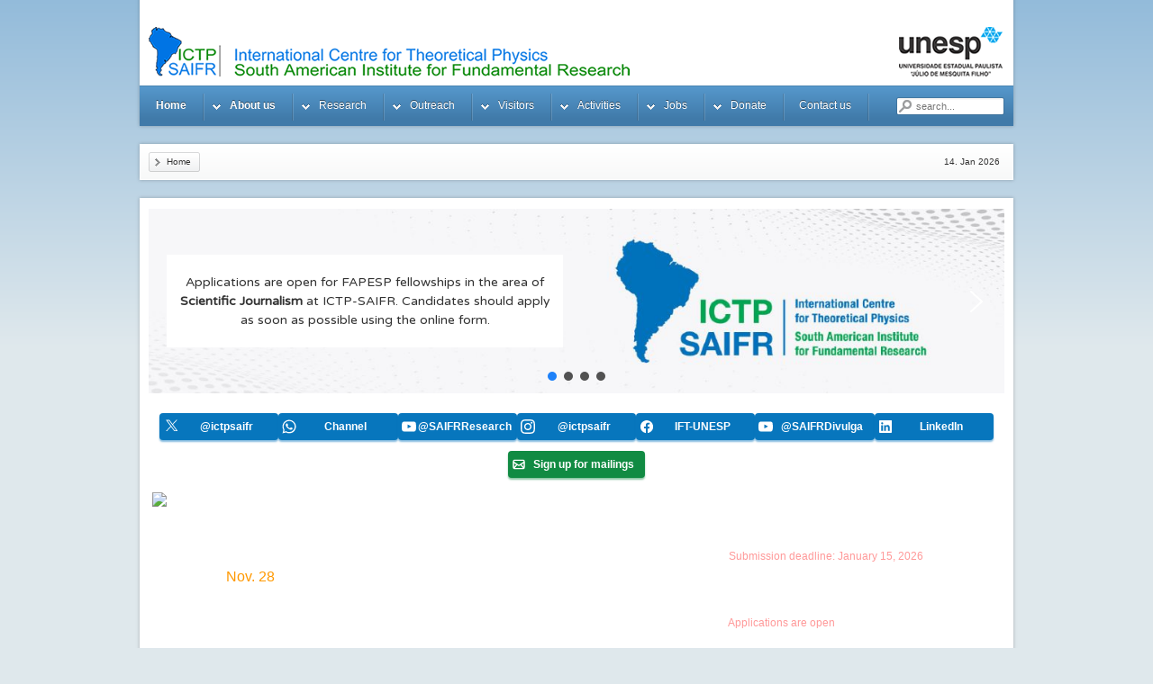

--- FILE ---
content_type: text/html; charset=UTF-8
request_url: https://www.ictp-saifr.org/
body_size: 23866
content:
<!DOCTYPE html PUBLIC "-//W3C//DTD XHTML 1.0 Transitional//EN" "http://www.w3.org/TR/xhtml1/DTD/xhtml1-transitional.dtd">
<html xmlns="http://www.w3.org/1999/xhtml" xml:lang="en" lang="en" dir="ltr" >
<head>
<meta http-equiv="content-type" content="text/html; charset=UTF-8" />
<title>ICTP &#8211; SAIFR </title>
<link href="/wp-content/themes/yoo_enterprise_wp/favicon.ico" rel="shortcut icon" type="image/x-icon" /> 
<link rel='dns-prefetch' href='//s.w.org' />
<!-- This site uses the Google Analytics by MonsterInsights plugin v7.11.0 - Using Analytics tracking - https://www.monsterinsights.com/ -->
<script type="text/javascript" data-cfasync="false">
	var mi_version         = '7.11.0';
	var mi_track_user      = true;
	var mi_no_track_reason = '';
	
	var disableStr = 'ga-disable-UA-25295984-1';

	/* Function to detect opted out users */
	function __gaTrackerIsOptedOut() {
		return document.cookie.indexOf(disableStr + '=true') > -1;
	}

	/* Disable tracking if the opt-out cookie exists. */
	if ( __gaTrackerIsOptedOut() ) {
		window[disableStr] = true;
	}

	/* Opt-out function */
	function __gaTrackerOptout() {
	  document.cookie = disableStr + '=true; expires=Thu, 31 Dec 2099 23:59:59 UTC; path=/';
	  window[disableStr] = true;
	}

	if ( 'undefined' === typeof gaOptout ) {
		function gaOptout() {
			__gaTrackerOptout();
		}
	}
	
	if ( mi_track_user ) {
		(function(i,s,o,g,r,a,m){i['GoogleAnalyticsObject']=r;i[r]=i[r]||function(){
			(i[r].q=i[r].q||[]).push(arguments)},i[r].l=1*new Date();a=s.createElement(o),
			m=s.getElementsByTagName(o)[0];a.async=1;a.src=g;m.parentNode.insertBefore(a,m)
		})(window,document,'script','//www.google-analytics.com/analytics.js','__gaTracker');

		__gaTracker('create', 'UA-25295984-1', 'auto');
		__gaTracker('set', 'forceSSL', true);
		__gaTracker('require', 'displayfeatures');
		__gaTracker('send','pageview');
	} else {
		console.log( "" );
		(function() {
			/* https://developers.google.com/analytics/devguides/collection/analyticsjs/ */
			var noopfn = function() {
				return null;
			};
			var noopnullfn = function() {
				return null;
			};
			var Tracker = function() {
				return null;
			};
			var p = Tracker.prototype;
			p.get = noopfn;
			p.set = noopfn;
			p.send = noopfn;
			var __gaTracker = function() {
				var len = arguments.length;
				if ( len === 0 ) {
					return;
				}
				var f = arguments[len-1];
				if ( typeof f !== 'object' || f === null || typeof f.hitCallback !== 'function' ) {
					console.log( 'Not running function __gaTracker(' + arguments[0] + " ....) because you are not being tracked. " + mi_no_track_reason );
					return;
				}
				try {
					f.hitCallback();
				} catch (ex) {

				}
			};
			__gaTracker.create = function() {
				return new Tracker();
			};
			__gaTracker.getByName = noopnullfn;
			__gaTracker.getAll = function() {
				return [];
			};
			__gaTracker.remove = noopfn;
			window['__gaTracker'] = __gaTracker;
					})();
		}
</script>
<!-- / Google Analytics by MonsterInsights -->
		<script type="text/javascript">
			window._wpemojiSettings = {"baseUrl":"https:\/\/s.w.org\/images\/core\/emoji\/12.0.0-1\/72x72\/","ext":".png","svgUrl":"https:\/\/s.w.org\/images\/core\/emoji\/12.0.0-1\/svg\/","svgExt":".svg","source":{"concatemoji":"https:\/\/www.ictp-saifr.org\/wp-includes\/js\/wp-emoji-release.min.js?ver=5.4.18"}};
			/*! This file is auto-generated */
			!function(e,a,t){var n,r,o,i=a.createElement("canvas"),p=i.getContext&&i.getContext("2d");function s(e,t){var a=String.fromCharCode;p.clearRect(0,0,i.width,i.height),p.fillText(a.apply(this,e),0,0);e=i.toDataURL();return p.clearRect(0,0,i.width,i.height),p.fillText(a.apply(this,t),0,0),e===i.toDataURL()}function c(e){var t=a.createElement("script");t.src=e,t.defer=t.type="text/javascript",a.getElementsByTagName("head")[0].appendChild(t)}for(o=Array("flag","emoji"),t.supports={everything:!0,everythingExceptFlag:!0},r=0;r<o.length;r++)t.supports[o[r]]=function(e){if(!p||!p.fillText)return!1;switch(p.textBaseline="top",p.font="600 32px Arial",e){case"flag":return s([127987,65039,8205,9895,65039],[127987,65039,8203,9895,65039])?!1:!s([55356,56826,55356,56819],[55356,56826,8203,55356,56819])&&!s([55356,57332,56128,56423,56128,56418,56128,56421,56128,56430,56128,56423,56128,56447],[55356,57332,8203,56128,56423,8203,56128,56418,8203,56128,56421,8203,56128,56430,8203,56128,56423,8203,56128,56447]);case"emoji":return!s([55357,56424,55356,57342,8205,55358,56605,8205,55357,56424,55356,57340],[55357,56424,55356,57342,8203,55358,56605,8203,55357,56424,55356,57340])}return!1}(o[r]),t.supports.everything=t.supports.everything&&t.supports[o[r]],"flag"!==o[r]&&(t.supports.everythingExceptFlag=t.supports.everythingExceptFlag&&t.supports[o[r]]);t.supports.everythingExceptFlag=t.supports.everythingExceptFlag&&!t.supports.flag,t.DOMReady=!1,t.readyCallback=function(){t.DOMReady=!0},t.supports.everything||(n=function(){t.readyCallback()},a.addEventListener?(a.addEventListener("DOMContentLoaded",n,!1),e.addEventListener("load",n,!1)):(e.attachEvent("onload",n),a.attachEvent("onreadystatechange",function(){"complete"===a.readyState&&t.readyCallback()})),(n=t.source||{}).concatemoji?c(n.concatemoji):n.wpemoji&&n.twemoji&&(c(n.twemoji),c(n.wpemoji)))}(window,document,window._wpemojiSettings);
		</script>
		<style type="text/css">
img.wp-smiley,
img.emoji {
	display: inline !important;
	border: none !important;
	box-shadow: none !important;
	height: 1em !important;
	width: 1em !important;
	margin: 0 .07em !important;
	vertical-align: -0.1em !important;
	background: none !important;
	padding: 0 !important;
}
</style>
	<link rel='stylesheet' id='wp-block-library-css'  href='https://www.ictp-saifr.org/wp-includes/css/dist/block-library/style.min.css?ver=5.4.18' type='text/css' media='all' />
<link rel='stylesheet' id='hfe-style-css'  href='https://www.ictp-saifr.org/wp-content/plugins/header-footer-elementor/assets/css/header-footer-elementor.css?ver=1.5.9' type='text/css' media='all' />
<link rel='stylesheet' id='elementor-icons-css'  href='https://www.ictp-saifr.org/wp-content/plugins/elementor/assets/lib/eicons/css/elementor-icons.min.css?ver=5.11.0' type='text/css' media='all' />
<link rel='stylesheet' id='elementor-animations-css'  href='https://www.ictp-saifr.org/wp-content/plugins/elementor/assets/lib/animations/animations.min.css?ver=3.2.3' type='text/css' media='all' />
<link rel='stylesheet' id='elementor-frontend-legacy-css'  href='https://www.ictp-saifr.org/wp-content/plugins/elementor/assets/css/frontend-legacy.min.css?ver=3.2.3' type='text/css' media='all' />
<link rel='stylesheet' id='elementor-frontend-css'  href='https://www.ictp-saifr.org/wp-content/plugins/elementor/assets/css/frontend.min.css?ver=3.2.3' type='text/css' media='all' />
<style id='elementor-frontend-inline-css' type='text/css'>
@font-face{font-family:eicons;src:url(https://www.ictp-saifr.org/wp-content/plugins/elementor/assets/lib/eicons/fonts/eicons.eot?5.10.0);src:url(https://www.ictp-saifr.org/wp-content/plugins/elementor/assets/lib/eicons/fonts/eicons.eot?5.10.0#iefix) format("embedded-opentype"),url(https://www.ictp-saifr.org/wp-content/plugins/elementor/assets/lib/eicons/fonts/eicons.woff2?5.10.0) format("woff2"),url(https://www.ictp-saifr.org/wp-content/plugins/elementor/assets/lib/eicons/fonts/eicons.woff?5.10.0) format("woff"),url(https://www.ictp-saifr.org/wp-content/plugins/elementor/assets/lib/eicons/fonts/eicons.ttf?5.10.0) format("truetype"),url(https://www.ictp-saifr.org/wp-content/plugins/elementor/assets/lib/eicons/fonts/eicons.svg?5.10.0#eicon) format("svg");font-weight:400;font-style:normal}
</style>
<link rel='stylesheet' id='elementor-post-24135-css'  href='https://www.ictp-saifr.org/wp-content/uploads/elementor/css/post-24135.css?ver=1675460015' type='text/css' media='all' />
<link rel='stylesheet' id='elementor-global-css'  href='https://www.ictp-saifr.org/wp-content/uploads/elementor/css/global.css?ver=1675460015' type='text/css' media='all' />
<link rel='stylesheet' id='google-fonts-1-css'  href='https://fonts.googleapis.com/css?family=Roboto%3A100%2C100italic%2C200%2C200italic%2C300%2C300italic%2C400%2C400italic%2C500%2C500italic%2C600%2C600italic%2C700%2C700italic%2C800%2C800italic%2C900%2C900italic%7CRoboto+Slab%3A100%2C100italic%2C200%2C200italic%2C300%2C300italic%2C400%2C400italic%2C500%2C500italic%2C600%2C600italic%2C700%2C700italic%2C800%2C800italic%2C900%2C900italic&#038;display=auto&#038;ver=5.4.18' type='text/css' media='all' /><link rel="stylesheet" type="text/css" href="https://www.ictp-saifr.org/wp-content/plugins/smart-slider-3/Public/SmartSlider3/Application/Frontend/Assets/dist/smartslider.min.css?ver=f9404e8d" media="all" />
<style type="text/css">.n2-ss-spinner-simple-white-container {
    position: absolute;
    top: 50%;
    left: 50%;
    margin: -20px;
    background: #fff;
    width: 20px;
    height: 20px;
    padding: 10px;
    border-radius: 50%;
    z-index: 1000;
}

.n2-ss-spinner-simple-white {
  outline: 1px solid RGBA(0,0,0,0);
  width:100%;
  height: 100%;
}

.n2-ss-spinner-simple-white:before {
    position: absolute;
    top: 50%;
    left: 50%;
    width: 20px;
    height: 20px;
    margin-top: -11px;
    margin-left: -11px;
}

.n2-ss-spinner-simple-white:not(:required):before {
    content: '';
    border-radius: 50%;
    border-top: 2px solid #333;
    border-right: 2px solid transparent;
    animation: n2SimpleWhite .6s linear infinite;
}
@keyframes n2SimpleWhite {
    to {transform: rotate(360deg);}
}</style>
<script type='text/javascript' src='https://www.ictp-saifr.org/wp-includes/js/jquery/jquery.js?ver=1.12.4-wp'></script>
<script type='text/javascript' src='https://www.ictp-saifr.org/wp-includes/js/jquery/jquery-migrate.min.js?ver=1.4.1'></script>
<script type='text/javascript'>
/* <![CDATA[ */
var monsterinsights_frontend = {"js_events_tracking":"true","download_extensions":"doc,pdf,ppt,zip,xls,docx,pptx,xlsx","inbound_paths":"[]","home_url":"https:\/\/www.ictp-saifr.org","hash_tracking":"false"};
/* ]]> */
</script>
<script type='text/javascript' src='https://www.ictp-saifr.org/wp-content/plugins/google-analytics-for-wordpress/assets/js/frontend.min.js?ver=7.11.0'></script>
<link rel='https://api.w.org/' href='https://www.ictp-saifr.org/wp-json/' />
<link rel="EditURI" type="application/rsd+xml" title="RSD" href="https://www.ictp-saifr.org/xmlrpc.php?rsd" />
<link rel="wlwmanifest" type="application/wlwmanifest+xml" href="https://www.ictp-saifr.org/wp-includes/wlwmanifest.xml" /> 
<link rel="canonical" href="https://www.ictp-saifr.org/" />
<link rel='shortlink' href='https://www.ictp-saifr.org/' />
<link rel="alternate" type="application/json+oembed" href="https://www.ictp-saifr.org/wp-json/oembed/1.0/embed?url=https%3A%2F%2Fwww.ictp-saifr.org%2F" />
<link rel="alternate" type="text/xml+oembed" href="https://www.ictp-saifr.org/wp-json/oembed/1.0/embed?url=https%3A%2F%2Fwww.ictp-saifr.org%2F&#038;format=xml" />
<style type="text/css">.recentcomments a{display:inline !important;padding:0 !important;margin:0 !important;}</style><link rel="stylesheet" href="/wp-content/themes/yoo_enterprise_wp/css/reset.css" type="text/css" media="screen" />
<link rel="stylesheet" href="/wp-content/themes/yoo_enterprise_wp/css/layout.css" type="text/css" media="screen" />
<link rel="stylesheet" href="/wp-content/themes/yoo_enterprise_wp/css/typography.css" type="text/css" media="screen" />
<link rel="stylesheet" href="/wp-content/themes/yoo_enterprise_wp/css/menus.css" type="text/css" media="screen" />
<link rel="stylesheet" href="/wp-content/themes/yoo_enterprise_wp/css/modules.css" type="text/css" media="screen" />
<link rel="stylesheet" href="/wp-content/themes/yoo_enterprise_wp/css/system.css" type="text/css" media="screen" />
<link rel="stylesheet" href="/wp-content/themes/yoo_enterprise_wp/css/extensions.css" type="text/css" media="screen" />
<link rel="stylesheet" href="/wp-content/themes/yoo_enterprise_wp/css/variations/blueorange.css" type="text/css" media="screen" />
<link rel="stylesheet" href="/wp-content/themes/yoo_enterprise_wp/css/custom.css" type="text/css" media="screen" />
<script type="text/javascript" src="/wp-content/themes/yoo_enterprise_wp/warp/js/warp.js"></script>
<script type="text/javascript" src="/wp-content/themes/yoo_enterprise_wp/warp/js/accordionmenu.js"></script>
<script type="text/javascript" src="/wp-content/themes/yoo_enterprise_wp/warp/js/dropdownmenu.js"></script>
<script type="text/javascript" src="/wp-content/themes/yoo_enterprise_wp/js/template.js"></script>
<style type="text/css">.wrapper { width: 980px; }
#menu .dropdown { width: 250px; }
#menu .columns2 { width: 500px; }
#menu .columns3 { width: 750px; }
#menu .columns4 { width: 1000px; }
</style>
<script type="text/javascript">var Warp = Warp || {}; Warp.Settings = { tplurl: '/wp-content/themes/yoo_enterprise_wp', color: 'blueorange' };</script>
<link rel="apple-touch-icon" href="/wp-content/themes/yoo_enterprise_wp/apple_touch_icon.png" />
<style>
@import url("/third_party_plugins/font-awesome-4.7.0/css/font-awesome.min.css");
.responsive-tabs .responsive-tabs__list__item{
font-size: 14px !important;
padding: 10px !important;
}

.responsive-tabs .responsive-tabs__list__item--active, .responsive-tabs .responsive-tabs__list__item--active:hover, .responsive-tabs .responsive-tabs__list__item:hover{
color: #F09A4D !important;
top: 2px !important;
}

.flickrwrap {position:relative;padding-bottom:56.25%;padding-top:30px;margin-bottom:20px;height:0;overflow:hidden;}
.flickrwrap iframe {position:relative;margin: 0 auto !important;top:0;left:0;width:100%;height:500px !important;display:block}

</style>

<script>function resizeIframe(obj) { obj.style.height = obj.contentWindow.document.body.scrollHeight + 'px'; }</script>
<style>iframe.legacy {
    display: block;       /* iframes are inline by default */
    border: none;         /* Reset default border */
    width: 100%;
    height: 100%;
}</style>

<script type="text/javascript">(function(){var N=this;N.N2_=N.N2_||{r:[],d:[]},N.N2R=N.N2R||function(){N.N2_.r.push(arguments)},N.N2D=N.N2D||function(){N.N2_.d.push(arguments)}}).call(window);if(!window.n2jQuery){window.n2jQuery={ready:function(cb){console.error('n2jQuery will be deprecated!');N2R(['$'],cb)}}}window.nextend={jQueryFallback:'https://www.ictp-saifr.org/wp-includes/js/jquery/jquery.js',localization:{},ready:function(cb){console.error('nextend.ready will be deprecated!');N2R('documentReady',function($){cb.call(window,$)})}};nextend.fontsLoaded=false;nextend.fontsLoadedActive=function(){nextend.fontsLoaded=true};var requiredFonts=["Varela Round:n3","Varela Round:n4","Roboto:n3","Roboto:n4"],fontData={google:{families:["Varela Round:300,400","Roboto:300,400:latin"]},active:function(){nextend.fontsLoadedActive()},inactive:function(){nextend.fontsLoadedActive()},fontactive:function(f,s){fontData.resolveFont(f+':'+s)},fontinactive:function(f,s){fontData.resolveFont(f+':'+s)},resolveFont:function(n){for(var i=requiredFonts.length-1;i>=0;i--){if(requiredFonts[i]===n){requiredFonts.splice(i,1);break}}if(!requiredFonts.length)nextend.fontsLoadedActive()}};if(typeof WebFontConfig!=='undefined'&&typeof WebFont==='undefined'){var _WebFontConfig=WebFontConfig;for(var k in WebFontConfig){if(k=='active'){fontData.active=function(){nextend.fontsLoadedActive();_WebFontConfig.active()}}else if(k=='inactive'){fontData.inactive=function(){nextend.fontsLoadedActive();_WebFontConfig.inactive()}}else if(k=='fontactive'){fontData.fontactive=function(f,s){fontData.resolveFont(f+':'+s);_WebFontConfig.fontactive.apply(this,arguments)}}else if(k=='fontinactive'){fontData.fontinactive=function(f,s){fontData.resolveFont(f+':'+s);_WebFontConfig.fontinactive.apply(this,arguments)}}else if(k=='google'){if(typeof WebFontConfig.google.families!=='undefined'){for(var i=0;i<WebFontConfig.google.families.length;i++){fontData.google.families.push(WebFontConfig.google.families[i])}}}else{fontData[k]=WebFontConfig[k]}}}fontData.classes=true;fontData.events=true;if(typeof WebFont==='undefined'){window.WebFontConfig=fontData}else{WebFont.load(fontData)}</script><script type="text/javascript" src="https://www.ictp-saifr.org/wp-content/plugins/smart-slider-3/Public/SmartSlider3/Application/Frontend/Assets/dist/n2.min.js?ver=f9404e8d"></script>
<script type="text/javascript" src="https://www.ictp-saifr.org/wp-content/plugins/smart-slider-3/Public/SmartSlider3/Application/Frontend/Assets/dist/smartslider-frontend.min.js?ver=f9404e8d"></script>
<script type="text/javascript" src="https://www.ictp-saifr.org/wp-content/plugins/smart-slider-3/Public/SmartSlider3/Slider/SliderType/Simple/Assets/dist/smartslider-simple-type-frontend.min.js?ver=f9404e8d"></script>
<script type="text/javascript" src="https://www.ictp-saifr.org/wp-content/plugins/smart-slider-3/Public/SmartSlider3/Application/Frontend/Assets/dist/nextend-webfontloader.min.js?ver=f9404e8d"></script>
<script type="text/javascript">N2R('documentReady',function($){nextend.fontsDeferred=$.Deferred();if(nextend.fontsLoaded){nextend.fontsDeferred.resolve()}else{nextend.fontsLoadedActive=function(){nextend.fontsLoaded=true;nextend.fontsDeferred.resolve()};var intercalCounter=0;nextend.fontInterval=setInterval(function(){if(intercalCounter>3||document.documentElement.className.indexOf('wf-active')!==-1){nextend.fontsLoadedActive();clearInterval(nextend.fontInterval)}intercalCounter++},1000)}N2R(["documentReady","smartslider-frontend","smartslider-simple-type-frontend"],function(){new N2Classes.SmartSliderSimple('#n2-ss-7',{"admin":false,"callbacks":"","background.video.mobile":1,"alias":{"id":0,"smoothScroll":0,"slideSwitch":0,"scroll":1},"align":"normal","isDelayed":0,"load":{"fade":1,"scroll":0},"playWhenVisible":1,"playWhenVisibleAt":0.5,"responsive":{"hideOn":{"desktopLandscape":false,"desktopPortrait":false,"tabletLandscape":false,"tabletPortrait":false,"mobileLandscape":false,"mobilePortrait":false},"onResizeEnabled":true,"type":"auto","downscale":1,"upscale":1,"minimumHeight":0,"maximumSlideWidth":{"desktopLandscape":1200,"desktopPortrait":1200,"tabletLandscape":1200,"tabletPortrait":1200,"mobileLandscape":1200,"mobilePortrait":1200},"forceFull":0,"forceFullOverflowX":"body","forceFullHorizontalSelector":"","constrainRatio":1,"sliderHeightBasedOn":"real","decreaseSliderHeight":0,"focusUser":1,"focusEdge":"auto","breakpoints":[{"device":"tabletPortrait","type":"max-screen-width","portraitWidth":1199,"landscapeWidth":1199},{"device":"mobilePortrait","type":"max-screen-width","portraitWidth":700,"landscapeWidth":900}],"enabledDevices":{"desktopLandscape":0,"desktopPortrait":1,"tabletLandscape":0,"tabletPortrait":1,"mobileLandscape":0,"mobilePortrait":1},"sizes":{"desktopPortrait":{"width":1200,"height":210,"max":3000,"min":1200},"tabletPortrait":{"width":701,"height":122,"max":1199,"min":701},"mobilePortrait":{"width":320,"height":56,"max":900,"min":320}},"normalizedDeviceModes":{"unknown":"desktopPortrait","desktopPortrait":"desktopPortrait","desktopLandscape":"desktopPortrait","tabletLandscape":"desktopPortrait","tabletPortrait":"tabletPortrait","mobileLandscape":"tabletPortrait","mobilePortrait":"mobilePortrait"},"overflowHiddenPage":0,"focus":{"offsetTop":"#wpadminbar","offsetBottom":""}},"controls":{"mousewheel":0,"touch":"horizontal","keyboard":1,"blockCarouselInteraction":1},"lazyLoad":0,"lazyLoadNeighbor":0,"blockrightclick":0,"maintainSession":0,"autoplay":{"enabled":1,"start":1,"duration":5000,"autoplayLoop":1,"allowReStart":0,"pause":{"click":1,"mouse":"0","mediaStarted":1},"resume":{"click":0,"mouse":"0","mediaEnded":1,"slidechanged":0},"interval":1,"intervalModifier":"loop","intervalSlide":"current"},"perspective":1500,"layerMode":{"playOnce":0,"playFirstLayer":1,"mode":"skippable","inAnimation":"mainInEnd"},"bgAnimationsColor":"RGBA(51,51,51,1)","bgAnimations":0,"mainanimation":{"type":"horizontal","duration":800,"delay":0,"ease":"easeOutQuad","parallax":0,"shiftedBackgroundAnimation":0},"carousel":1,"dynamicHeight":0,"initCallbacks":function($){N2D("SmartSliderWidgetArrowImage","SmartSliderWidget",function(e,i){function r(e,i,t,s,r,o){this.key=e,this.action=t,this.desktopRatio=s,this.tabletRatio=r,this.mobileRatio=o,N2Classes.SmartSliderWidget.prototype.constructor.call(this,i)}return((r.prototype=Object.create(N2Classes.SmartSliderWidget.prototype)).constructor=r).prototype.onStart=function(){this.deferred=e.Deferred(),this.slider.sliderElement.on("SliderDevice",this.onDevice.bind(this)).trigger("addWidget",this.deferred),this.$widget=e("#"+this.slider.elementID+"-arrow-"+this.key).on("click",function(e){e.stopPropagation(),this.slider[this.action]()}.bind(this)),this.$resize=this.$widget.find(".n2-resize"),0===this.$resize.length&&(this.$resize=this.$widget),e.when(this.$widget.n2imagesLoaded(),this.slider.stages.get("ResizeFirst").getDeferred()).always(this.onLoad.bind(this))},r.prototype.onLoad=function(){this.$widget.addClass("n2-ss-widget--calc"),this.previousWidth=this.$resize.width(),this.previousHeight=this.$resize.height(),this.$widget.removeClass("n2-ss-widget--calc"),this.$resize.find("img").css("width","100%"),this.onDevice(null,{device:this.slider.responsive.getDeviceMode()}),this.deferred.resolve()},r.prototype.onDevice=function(e,i){var t=1;switch(i.device){case"tabletPortrait":case"tabletLandscape":t=this.tabletRatio;break;case"mobilePortrait":case"mobileLandscape":t=this.mobileRatio;break;default:t=this.desktopRatio}this.$resize.width(this.previousWidth*t),this.$resize.height(this.previousHeight*t)},function(e,i,t,s){this.key="arrow",this.previous=new r("previous",e,"previousWithDirection",i,t,s),this.next=new r("next",e,"nextWithDirection",i,t,s)}});new N2Classes.SmartSliderWidgetArrowImage(this,1,1,0.5);N2D("SmartSliderWidgetBulletTransition","SmartSliderWidget",function(l,s){function t(t,e){this.key="bullet",this.parameters=e,N2Classes.SmartSliderWidget.prototype.constructor.call(this,t)}return((t.prototype=Object.create(N2Classes.SmartSliderWidget.prototype)).constructor=t).prototype.onStart=function(){switch(this.hasDots=!0,this.axis="horizontal",this.offset=0,this.$bar=this.slider.sliderElement.find(".nextend-bullet-bar"),this.$widget=this.$bar.parent(),this.event="universalclick","mouseenter"===this.parameters.action&&(this.event="universalenter"),this.parameters.area){case 5:case 8:this.axis="vertical"}this.slider.stages.done("BeforeShow",this.onBeforeShow.bind(this))},t.prototype.onBeforeShow=function(){this.onVisibleSlidesChanged(),this.hasDots&&this.slider.currentSlide.$dot.addClass("n2-active").removeAttr("tabindex").attr("aria-current","true"),this.slider.sliderElement.on({visibleSlidesChanged:this.onVisibleSlidesChanged.bind(this),SlideWillChange:this.onSlideSwitch.bind(this)})},t.prototype.onSlideSwitch=function(t,e){this.hasDots&&(this.$dots.removeClass("n2-active").attr("tabindex","0").removeAttr("aria-current"),e.$dot.addClass("n2-active").removeAttr("tabindex").attr("aria-current","true"))},t.prototype.showThumbnail=function(t,e){var i=this.getThumbnail(t);NextendTween.to(i,.3,{opacity:1}),t.$dot.one("universalleave.thumbnailleave",this.hideThumbnail.bind(this,i))},t.prototype.hideThumbnail=function(t,e){e.stopPropagation(),NextendTween.to(t,.3,{opacity:0,onComplete:function(){t.remove()}})},t.prototype.getThumbnail=function(t){var e=t.$dot,i=this.slider.sliderElement.offset(),s=e.offset(),o=e.outerWidth(),a=e.outerHeight(),r=l("<div></div>").append(l("<div></div>").css({width:this.parameters.thumbnailWidth,height:this.parameters.thumbnailHeight,backgroundImage:'url("'+t.getThumbnail()+'")'}).addClass("n2-ss-bullet-thumbnail")).addClass(this.parameters.thumbnailStyle).addClass("n2-ss-bullet-thumbnail-container").appendTo(this.slider.sliderElement);switch(this.parameters.thumbnailPosition){case"right":r.css({left:s.left-i.left+o,top:s.top-i.top+a/2-r.outerHeight(!0)/2});break;case"left":r.css({left:s.left-i.left-r.outerWidth(!0),top:s.top-i.top+a/2-r.outerHeight(!0)/2});break;case"top":r.css({left:s.left-i.left+o/2-r.outerWidth(!0)/2,top:s.top-i.top-r.outerHeight(!0)});break;case"bottom":r.css({left:s.left-i.left+o/2-r.outerWidth(!0)/2,top:s.top-i.top+a})}return e.data("thumbnail",r),r},t.prototype.onVisibleSlidesChanged=function(){if(this.$dotsOuter!==s&&(this.$dotsOuter.remove(),delete this.$dotsOuter),this.$bar.html(""),this.slider.visibleSlides.length<=1)this.hasDots=!1;else{this.hasDots=!0,this.$dots=l(),this.$dotsOuter=l();for(var t=0;t<this.slider.visibleSlides.length;t++){var e=this.slider.visibleSlides[t],i=l('<div class="n2-ow n2-bullet '+this.parameters.dotClasses+'" tabindex="0"></div>').attr("role","button").attr("aria-label",e.getTitle()).appendTo(this.$bar);switch(this.$dotsOuter=this.$dotsOuter.add(i.wrap(l('<div class="n2-ow"></div>').on(this.event,this.onDotClick.bind(this,e))).on("n2Activate",this.onDotClick.bind(this,e))),e.$dot=i,this.$dots=this.$dots.add(i),this.parameters.mode){case"numeric":i.html(t+1);break;case"title":i.html(e.getTitle())}1===this.parameters.thumbnail&&e.getThumbnail()&&i.on({universalenter:this.showThumbnail.bind(this,e)},{leaveOnSecond:!0})}this.onSlideSwitch(null,this.slider.currentSlide)}},t.prototype.onDotClick=function(t,e){this.slider.directionalChangeTo(t.index)},t.prototype.calculateDimensions=function(t){this.isVisible()?(this.$widget.addClass("n2-ss-control-bullet--calculate-size"),t[this.key+"width"]=this.$bar.outerWidth(),t[this.key+"height"]=this.$bar.outerHeight(),this.$widget.removeClass("n2-ss-control-bullet--calculate-size")):(t[this.key+"width"]=0,t[this.key+"height"]=0)},t});new N2Classes.SmartSliderWidgetBulletTransition(this,{"area":10,"dotClasses":"n2-style-785355f374be86c332d4665aae819858-dot ","mode":"","action":"click"})}})})});</script></head>

<body id="page" class="yoopage  ">

	
	<div id="page-body">
		<div class="wrapper">

			<div id="header">
			
				<div class="header-1">
					<div class="header-2">
						<div class="header-3">
					
							<div id="toolbar">
							
																
																
							</div>
			
										
							<div id="headerbar">
			
																
																
							</div>
							
						</div>
					</div>
				</div>

				<div class="header-b1">
					<div class="header-b2">
						<div class="header-b3"></div>
					</div>
				</div>

						
				<div id="logo">
					<a class="logo-icon correct-png" href="/" title="Home"></a>				</div>
				
								<div id="menu">
					<ul id="menu-menu" class="menu menu-dropdown"><li class="level1 item1 first active current"><a href="http://www.ictp-saifr.org" aria-current="page" class="level1 item1 first active current"><span class="bg">Home</span></a></li><li class="active separator level1 item2 parent"><span class="separator level1 item2 parent active"><span class="bg">About us</span></span><div class="dropdown columns1"><div class="dropdown-t1"><div class="dropdown-t2"><div class="dropdown-t3"></div></div></div><div class="dropdown-1"><div class="dropdown-2"><div class="dropdown-3"><ul class="col1 level2 first last"><li class="level2 item1 first"><div class="group-box1"><div class="group-box2"><div class="group-box3"><div class="group-box4"><div class="group-box5"><div class="hover-box1"><div class="hover-box2"><div class="hover-box3"><div class="hover-box4"><a href="https://www.ictp-saifr.org/brief-description/" class="level2 item1 first"><span class="bg">Brief Description</span></a></div></div></div></div></div></div></div></div></div></li><li class="level2 item2"><div class="group-box1"><div class="group-box2"><div class="group-box3"><div class="group-box4"><div class="group-box5"><div class="hover-box1"><div class="hover-box2"><div class="hover-box3"><div class="hover-box4"><a href="https://www.ictp-saifr.org/steering-committee/" class="level2 item2"><span class="bg">Steering Committee</span></a></div></div></div></div></div></div></div></div></div></li><li class="level2 item3"><div class="group-box1"><div class="group-box2"><div class="group-box3"><div class="group-box4"><div class="group-box5"><div class="hover-box1"><div class="hover-box2"><div class="hover-box3"><div class="hover-box4"><a href="https://www.ictp-saifr.org/scientific-council/" class="level2 item3"><span class="bg">Scientific Council</span></a></div></div></div></div></div></div></div></div></div></li><li class="level2 item4"><div class="group-box1"><div class="group-box2"><div class="group-box3"><div class="group-box4"><div class="group-box5"><div class="hover-box1"><div class="hover-box2"><div class="hover-box3"><div class="hover-box4"><a href="https://www.ictp-saifr.org/international-search-committee/" class="level2 item4"><span class="bg">International Search Committee</span></a></div></div></div></div></div></div></div></div></div></li><li class="level2 item5"><div class="group-box1"><div class="group-box2"><div class="group-box3"><div class="group-box4"><div class="group-box5"><div class="hover-box1"><div class="hover-box2"><div class="hover-box3"><div class="hover-box4"><a href="https://www.ictp-saifr.org/instituto-amigos-do-saifr/" class="level2 item5"><span class="bg">Instituto Amigos do SAIFR</span></a></div></div></div></div></div></div></div></div></div></li><li class="level2 item6"><div class="group-box1"><div class="group-box2"><div class="group-box3"><div class="group-box4"><div class="group-box5"><div class="hover-box1"><div class="hover-box2"><div class="hover-box3"><div class="hover-box4"><a href="https://www.ictp-saifr.org/ictp-saifr-associate-members/" class="level2 item6"><span class="bg">Associate Members</span></a></div></div></div></div></div></div></div></div></div></li><li class="level2 item7"><div class="group-box1"><div class="group-box2"><div class="group-box3"><div class="group-box4"><div class="group-box5"><div class="hover-box1"><div class="hover-box2"><div class="hover-box3"><div class="hover-box4"><a href="https://www.ictp-saifr.org/recent-news-articles/" class="level2 item7"><span class="bg">Recent News Articles</span></a></div></div></div></div></div></div></div></div></div></li><li class="level2 item8"><div class="group-box1"><div class="group-box2"><div class="group-box3"><div class="group-box4"><div class="group-box5"><div class="hover-box1"><div class="hover-box2"><div class="hover-box3"><div class="hover-box4"><a href="https://www.ictp-saifr.org/scientific-bulletins/" class="level2 item8"><span class="bg">Scientific Bulletins</span></a></div></div></div></div></div></div></div></div></div></li><li class="level2 item9"><div class="group-box1"><div class="group-box2"><div class="group-box3"><div class="group-box4"><div class="group-box5"><div class="hover-box1"><div class="hover-box2"><div class="hover-box3"><div class="hover-box4"><a href="https://www.ictp-saifr.org/annual-reports/" class="level2 item9"><span class="bg">Annual Reports</span></a></div></div></div></div></div></div></div></div></div></li><li class="level2 item10"><div class="group-box1"><div class="group-box2"><div class="group-box3"><div class="group-box4"><div class="group-box5"><div class="hover-box1"><div class="hover-box2"><div class="hover-box3"><div class="hover-box4"><a href="http://www.ictp-saifr.org/sis/" class="level2 item10"><span class="bg">Restricted Access</span></a></div></div></div></div></div></div></div></div></div></li><li class="level2 item11 last active current parent"><div class="group-box1"><div class="group-box2"><div class="group-box3"><div class="group-box4"><div class="group-box5"><div class="hover-box1"><div class="hover-box2"><div class="hover-box3"><div class="hover-box4"><a href="http://www.ictp-saifr.org/" aria-current="page" class="level2 item11 last active current parent"><span class="bg">Sponsors</span></a></div></div></div></div><div class="sub"><ul class="sub-menu level3"><li class="level3 item1 first"><a href="http://www.ictp.it/" class="level3 item1 first"><span class="bg">ICTP</span></a></li><li class="level3 item2"><a href="http://www.unesp.br/eng/" class="level3 item2"><span class="bg">UNESP</span></a></li><li class="level3 item3"><a href="http://www.ift.unesp.br/" class="level3 item3"><span class="bg">IFT UNESP</span></a></li><li class="level3 item4 last"><a href="http://www.fapesp.br/en/" class="level3 item4 last"><span class="bg">FAPESP</span></a></li></ul></div></div></div></div></div></div></li></ul></div></div></div><div class="dropdown-b1"><div class="dropdown-b2"><div class="dropdown-b3"></div></div></div></div></li><li class="separator level1 item3 parent"><span class="separator level1 item3 parent"><span class="bg">Research</span></span><div class="dropdown columns1"><div class="dropdown-t1"><div class="dropdown-t2"><div class="dropdown-t3"></div></div></div><div class="dropdown-1"><div class="dropdown-2"><div class="dropdown-3"><ul class="col1 level2 first last"><li class="level2 item1 first parent"><div class="group-box1"><div class="group-box2"><div class="group-box3"><div class="group-box4"><div class="group-box5"><div class="hover-box1"><div class="hover-box2"><div class="hover-box3"><div class="hover-box4"><a href="https://www.ictp-saifr.org/2025-research-seminars-and-activities/" class="level2 item1 first parent"><span class="bg">2025 Research Seminars and Activities</span></a></div></div></div></div><div class="sub"><ul class="sub-menu level3"><li class="level3 item1 first"><a href="https://www.ictp-saifr.org/other-years-research-seminars-and-activities/" class="level3 item1 first"><span class="bg">Past Research Seminars and Activities</span></a></li><li class="level3 item2 last"><a href="https://scivideos.org/source-repository/ictp-saifr" class="level3 item2 last"><span class="bg">Scivideos Library</span></a></li></ul></div></div></div></div></div></div></li><li class="level2 item2 parent"><div class="group-box1"><div class="group-box2"><div class="group-box3"><div class="group-box4"><div class="group-box5"><div class="hover-box1"><div class="hover-box2"><div class="hover-box3"><div class="hover-box4"><a href="https://www.ictp-saifr.org/ictp-saifr-visitors-2025/" class="level2 item2 parent"><span class="bg">ICTP-SAIFR Visitors 2025</span></a></div></div></div></div><div class="sub"><ul class="sub-menu level3"><li class="level3 item1 first last"><a href="https://www.ictp-saifr.org/visitors-from-other-years/" class="level3 item1 first last"><span class="bg">Past Visitors</span></a></li></ul></div></div></div></div></div></div></li><li class="level2 item3"><div class="group-box1"><div class="group-box2"><div class="group-box3"><div class="group-box4"><div class="group-box5"><div class="hover-box1"><div class="hover-box2"><div class="hover-box3"><div class="hover-box4"><a href="https://www.ictp-saifr.org/research-areas/" class="level2 item3"><span class="bg">Research Areas</span></a></div></div></div></div></div></div></div></div></div></li><li class="level2 item4"><div class="group-box1"><div class="group-box2"><div class="group-box3"><div class="group-box4"><div class="group-box5"><div class="hover-box1"><div class="hover-box2"><div class="hover-box3"><div class="hover-box4"><a href="https://www.ictp-saifr.org/ictp-saifr-postdocs/" class="level2 item4"><span class="bg">ICTP-SAIFR Researchers</span></a></div></div></div></div></div></div></div></div></div></li><li class="level2 item5"><div class="group-box1"><div class="group-box2"><div class="group-box3"><div class="group-box4"><div class="group-box5"><div class="hover-box1"><div class="hover-box2"><div class="hover-box3"><div class="hover-box4"><a href="https://www.ictp-saifr.org/ift-unesp-research-groups/" class="level2 item5"><span class="bg">IFT-UNESP Research Groups</span></a></div></div></div></div></div></div></div></div></div></li><li class="level2 item6"><div class="group-box1"><div class="group-box2"><div class="group-box3"><div class="group-box4"><div class="group-box5"><div class="hover-box1"><div class="hover-box2"><div class="hover-box3"><div class="hover-box4"><a href="https://www.ictp-saifr.org/principal-and-associated-researchers-on-ictp-saifr-fapesp-grant/" class="level2 item6"><span class="bg">Principal and Associated Researchers on ICTP-SAIFR FAPESP grant</span></a></div></div></div></div></div></div></div></div></div></li><li class="level2 item7"><div class="group-box1"><div class="group-box2"><div class="group-box3"><div class="group-box4"><div class="group-box5"><div class="hover-box1"><div class="hover-box2"><div class="hover-box3"><div class="hover-box4"><a href="https://www.ictp-saifr.org/visiting-agreements-with-other-institutions/" class="level2 item7"><span class="bg">Agreements With Other Institutions</span></a></div></div></div></div></div></div></div></div></div></li><li class="level2 item8"><div class="group-box1"><div class="group-box2"><div class="group-box3"><div class="group-box4"><div class="group-box5"><div class="hover-box1"><div class="hover-box2"><div class="hover-box3"><div class="hover-box4"><a href="https://www.ictp-saifr.org/gravityprize/" class="level2 item8"><span class="bg">ICTP-SAIFR Gravity Prize</span></a></div></div></div></div></div></div></div></div></div></li><li class="level2 item9"><div class="group-box1"><div class="group-box2"><div class="group-box3"><div class="group-box4"><div class="group-box5"><div class="hover-box1"><div class="hover-box2"><div class="hover-box3"><div class="hover-box4"><a href="https://ictp-saifr-cssm.github.io/" class="level2 item9"><span class="bg">Complex Systems Webinars</span></a></div></div></div></div></div></div></div></div></div></li><li class="level2 item10"><div class="group-box1"><div class="group-box2"><div class="group-box3"><div class="group-box4"><div class="group-box5"><div class="hover-box1"><div class="hover-box2"><div class="hover-box3"><div class="hover-box4"><a href="https://sites.google.com/ictp-saifr.org/sbmmeetings" class="level2 item10"><span class="bg">Meetings on Soft and Biological Matter</span></a></div></div></div></div></div></div></div></div></div></li><li class="level2 item11"><div class="group-box1"><div class="group-box2"><div class="group-box3"><div class="group-box4"><div class="group-box5"><div class="hover-box1"><div class="hover-box2"><div class="hover-box3"><div class="hover-box4"><a href="https://www.ictp-saifr.org/seminars-qbio/" class="level2 item11"><span class="bg">Quantitative Biology/Ecology Seminars</span></a></div></div></div></div></div></div></div></div></div></li><li class="level2 item12"><div class="group-box1"><div class="group-box2"><div class="group-box3"><div class="group-box4"><div class="group-box5"><div class="hover-box1"><div class="hover-box2"><div class="hover-box3"><div class="hover-box4"><a href="https://sites.google.com/site/ictpsaifrjc/" class="level2 item12"><span class="bg">Journal Club on Astrophysics/Cosmology</span></a></div></div></div></div></div></div></div></div></div></li><li class="level2 item13"><div class="group-box1"><div class="group-box2"><div class="group-box3"><div class="group-box4"><div class="group-box5"><div class="hover-box1"><div class="hover-box2"><div class="hover-box3"><div class="hover-box4"><a href="https://sites.google.com/view/qmanbo" class="level2 item13"><span class="bg">Quantum Physics Journal Club</span></a></div></div></div></div></div></div></div></div></div></li><li class="level2 item14"><div class="group-box1"><div class="group-box2"><div class="group-box3"><div class="group-box4"><div class="group-box5"><div class="hover-box1"><div class="hover-box2"><div class="hover-box3"><div class="hover-box4"><a href="https://sites.google.com/ictp-saifr.org/stjc/home" class="level2 item14"><span class="bg">String Theory Journal Club</span></a></div></div></div></div></div></div></div></div></div></li><li class="level2 item15"><div class="group-box1"><div class="group-box2"><div class="group-box3"><div class="group-box4"><div class="group-box5"><div class="hover-box1"><div class="hover-box2"><div class="hover-box3"><div class="hover-box4"><a href="https://www.laa-hecap.org/" class="level2 item15"><span class="bg">LAA-HECAP</span></a></div></div></div></div></div></div></div></div></div></li><li class="level2 item16"><div class="group-box1"><div class="group-box2"><div class="group-box3"><div class="group-box4"><div class="group-box5"><div class="hover-box1"><div class="hover-box2"><div class="hover-box3"><div class="hover-box4"><a href="https://sites.google.com/ictp-saifr.org/laqua" class="level2 item16"><span class="bg">Latin American Quantum Alliance</span></a></div></div></div></div></div></div></div></div></div></li><li class="level2 item17"><div class="group-box1"><div class="group-box2"><div class="group-box3"><div class="group-box4"><div class="group-box5"><div class="hover-box1"><div class="hover-box2"><div class="hover-box3"><div class="hover-box4"><a href="https://www.ift.unesp.br/#!/eventos/coloquinhos/" class="level2 item17"><span class="bg">Coloquinhos</span></a></div></div></div></div></div></div></div></div></div></li><li class="level2 item18"><div class="group-box1"><div class="group-box2"><div class="group-box3"><div class="group-box4"><div class="group-box5"><div class="hover-box1"><div class="hover-box2"><div class="hover-box3"><div class="hover-box4"><a href="https://ictp-saifr.org/polsan" class="level2 item18"><span class="bg">Physics of Life South American Network</span></a></div></div></div></div></div></div></div></div></div></li><li class="level2 item19"><div class="group-box1"><div class="group-box2"><div class="group-box3"><div class="group-box4"><div class="group-box5"><div class="hover-box1"><div class="hover-box2"><div class="hover-box3"><div class="hover-box4"><a href="https://sites.google.com/view/quantum-saifr/home?authuser=0" class="level2 item19"><span class="bg">Quantum Many-Body Theory Group</span></a></div></div></div></div></div></div></div></div></div></li><li class="level2 item20"><div class="group-box1"><div class="group-box2"><div class="group-box3"><div class="group-box4"><div class="group-box5"><div class="hover-box1"><div class="hover-box2"><div class="hover-box3"><div class="hover-box4"><a href="https://www.ictp-saifr.org/laqcd/" class="level2 item20"><span class="bg">LAQCD Network</span></a></div></div></div></div></div></div></div></div></div></li><li class="level2 item21 last"><div class="group-box1"><div class="group-box2"><div class="group-box3"><div class="group-box4"><div class="group-box5"><div class="hover-box1"><div class="hover-box2"><div class="hover-box3"><div class="hover-box4"><a href="https://www.ictp-saifr.org/other-activities-in-sao-paulo/" class="level2 item21 last"><span class="bg">Other Activities in Sao Paulo</span></a></div></div></div></div></div></div></div></div></div></li></ul></div></div></div><div class="dropdown-b1"><div class="dropdown-b2"><div class="dropdown-b3"></div></div></div></div></li><li class="level1 item4 parent"><a href="http://outreach.ictp-saifr.org" class="level1 item4 parent"><span class="bg">Outreach</span></a><div class="dropdown columns1"><div class="dropdown-t1"><div class="dropdown-t2"><div class="dropdown-t3"></div></div></div><div class="dropdown-1"><div class="dropdown-2"><div class="dropdown-3"><ul class="col1 level2 first last"><li class="level2 item1 first"><div class="group-box1"><div class="group-box2"><div class="group-box3"><div class="group-box4"><div class="group-box5"><div class="hover-box1"><div class="hover-box2"><div class="hover-box3"><div class="hover-box4"><a href="http://outreach.ictp-saifr.org/publico-leigo/" class="level2 item1 first"><span class="bg">General Public</span></a></div></div></div></div></div></div></div></div></div></li><li class="level2 item2"><div class="group-box1"><div class="group-box2"><div class="group-box3"><div class="group-box4"><div class="group-box5"><div class="hover-box1"><div class="hover-box2"><div class="hover-box3"><div class="hover-box4"><a href="http://outreach.ictp-saifr.org/ensino-medio/" class="level2 item2"><span class="bg">High School</span></a></div></div></div></div></div></div></div></div></div></li><li class="level2 item3"><div class="group-box1"><div class="group-box2"><div class="group-box3"><div class="group-box4"><div class="group-box5"><div class="hover-box1"><div class="hover-box2"><div class="hover-box3"><div class="hover-box4"><a href="https://www.ictp-saifr.org/category/blog-do-ictp-saifr/" class="level2 item3"><span class="bg">Blog do ICTP-SAIFR</span></a></div></div></div></div></div></div></div></div></div></li><li class="level2 item4 last"><div class="group-box1"><div class="group-box2"><div class="group-box3"><div class="group-box4"><div class="group-box5"><div class="hover-box1"><div class="hover-box2"><div class="hover-box3"><div class="hover-box4"><a href="http://outreach.ictp-saifr.org/" class="level2 item4 last"><span class="bg">Other</span></a></div></div></div></div></div></div></div></div></div></li></ul></div></div></div><div class="dropdown-b1"><div class="dropdown-b2"><div class="dropdown-b3"></div></div></div></div></li><li class="separator level1 item5 parent"><span class="separator level1 item5 parent"><span class="bg">Visitors</span></span><div class="dropdown columns1"><div class="dropdown-t1"><div class="dropdown-t2"><div class="dropdown-t3"></div></div></div><div class="dropdown-1"><div class="dropdown-2"><div class="dropdown-3"><ul class="col1 level2 first last"><li class="level2 item1 first"><div class="group-box1"><div class="group-box2"><div class="group-box3"><div class="group-box4"><div class="group-box5"><div class="hover-box1"><div class="hover-box2"><div class="hover-box3"><div class="hover-box4"><a href="http://www.ictp-saifr.org/?page_id=827" class="level2 item1 first"><span class="bg">Applications for Scientific Visits</span></a></div></div></div></div></div></div></div></div></div></li><li class="level2 item2"><div class="group-box1"><div class="group-box2"><div class="group-box3"><div class="group-box4"><div class="group-box5"><div class="hover-box1"><div class="hover-box2"><div class="hover-box3"><div class="hover-box4"><a href="https://www.ictp-saifr.org/how-to-reach-us/" class="level2 item2"><span class="bg">Arrival Instructions – IFT-UNESP</span></a></div></div></div></div></div></div></div></div></div></li><li class="level2 item3"><div class="group-box1"><div class="group-box2"><div class="group-box3"><div class="group-box4"><div class="group-box5"><div class="hover-box1"><div class="hover-box2"><div class="hover-box3"><div class="hover-box4"><a href="https://www.ictp-saifr.org/who-needs-visa/" class="level2 item3"><span class="bg">Who needs visa</span></a></div></div></div></div></div></div></div></div></div></li><li class="level2 item4"><div class="group-box1"><div class="group-box2"><div class="group-box3"><div class="group-box4"><div class="group-box5"><div class="hover-box1"><div class="hover-box2"><div class="hover-box3"><div class="hover-box4"><a href="https://www.ictp-saifr.org/individual-taxpayer-registry-cpf/" class="level2 item4"><span class="bg">Taxpayer Number (CPF)</span></a></div></div></div></div></div></div></div></div></div></li><li class="level2 item5"><div class="group-box1"><div class="group-box2"><div class="group-box3"><div class="group-box4"><div class="group-box5"><div class="hover-box1"><div class="hover-box2"><div class="hover-box3"><div class="hover-box4"><a href="https://www.ictp-saifr.org/registration-with-sage/" class="level2 item5"><span class="bg">Registration with SAGe</span></a></div></div></div></div></div></div></div></div></div></li><li class="level2 item6 last parent"><div class="group-box1"><div class="group-box2"><div class="group-box3"><div class="group-box4"><div class="group-box5"><div class="hover-box1"><div class="hover-box2"><div class="hover-box3"><div class="hover-box4"><a href="https://www.ictp-saifr.org/about-sao-paulo/" class="level2 item6 last parent"><span class="bg">About São Paulo</span></a></div></div></div></div><div class="sub"><ul class="sub-menu level3"><li class="level3 item1 first"><a href="https://www.ictp-saifr.org/hotel-recommendations-2/" class="level3 item1 first"><span class="bg">Where to stay</span></a></li><li class="level3 item2"><a href="https://www.ictp-saifr.org/visitors/" class="level3 item2"><span class="bg">São Paulo’s attractions</span></a></li><li class="level3 item3"><a href="https://www.ictp-saifr.org/sao-paulos-airport/" class="level3 item3"><span class="bg">São Paulo’s Airport</span></a></li><li class="level3 item4"><a href="https://www.ictp-saifr.org/sao-paulo-regional-transportation/" class="level3 item4"><span class="bg">São Paulo Regional Transportation</span></a></li><li class="level3 item5"><a href="https://www.ictp-saifr.org/sao-paulos-accommodations/" class="level3 item5"><span class="bg">São Paulo’s Accommodations</span></a></li><li class="level3 item6"><a href="https://www.ictp-saifr.org/wp-content/uploads/2023/12/Restaurant-suggestions-for-lunch.docx.pdf" class="level3 item6"><span class="bg">São Paulo’s Restaurant Suggestion</span></a></li><li class="level3 item7"><a href="https://www.ictp-saifr.org/alternatives/" class="level3 item7"><span class="bg">Routes to IFT-UNESP</span></a></li><li class="level3 item8 last"><a title="Health Information" href="https://www.ictp-saifr.org/health-information/" class="level3 item8 last"><span class="bg">Health Information</span></a></li></ul></div></div></div></div></div></div></li></ul></div></div></div><div class="dropdown-b1"><div class="dropdown-b2"><div class="dropdown-b3"></div></div></div></div></li><li class="separator level1 item6 parent"><span class="separator level1 item6 parent"><span class="bg">Activities</span></span><div class="dropdown columns1"><div class="dropdown-t1"><div class="dropdown-t2"><div class="dropdown-t3"></div></div></div><div class="dropdown-1"><div class="dropdown-2"><div class="dropdown-3"><ul class="col1 level2 first last"><li class="level2 item1 first parent"><div class="group-box1"><div class="group-box2"><div class="group-box3"><div class="group-box4"><div class="group-box5"><div class="hover-box1"><div class="hover-box2"><div class="hover-box3"><div class="hover-box4"><a href="https://www.ictp-saifr.org/2026-activities/" class="level2 item1 first parent"><span class="bg">2026 Activities</span></a></div></div></div></div><div class="sub"><ul class="sub-menu level3"><li class="level3 item1 first"><a href="https://www.ictp-saifr.org/2025-activities/" class="level3 item1 first"><span class="bg">2025 Activities</span></a></li><li class="level3 item2"><a href="https://www.ictp-saifr.org/2024-activities/" class="level3 item2"><span class="bg">2024 Activities</span></a></li><li class="level3 item3"><a href="https://www.ictp-saifr.org/2023-activities/" class="level3 item3"><span class="bg">2023 Activities</span></a></li><li class="level3 item4"><a href="https://www.ictp-saifr.org/2022-activities/" class="level3 item4"><span class="bg">2022 Activities</span></a></li><li class="level3 item5"><a href="https://www.ictp-saifr.org/2021-activities/" class="level3 item5"><span class="bg">2021 Activities</span></a></li><li class="level3 item6"><a href="https://www.ictp-saifr.org/2020-activities/" class="level3 item6"><span class="bg">2020 Activities</span></a></li><li class="level3 item7"><a href="https://www.ictp-saifr.org/2019-activities/" class="level3 item7"><span class="bg">2019 Activities</span></a></li><li class="level3 item8"><a href="https://www.ictp-saifr.org/2018-activities/" class="level3 item8"><span class="bg">2018 Activities</span></a></li><li class="level3 item9"><a href="https://www.ictp-saifr.org/2017-activities/" class="level3 item9"><span class="bg">2017 Activities</span></a></li><li class="level3 item10"><a href="https://www.ictp-saifr.org/2016-activities/" class="level3 item10"><span class="bg">2016 Activities</span></a></li><li class="level3 item11"><a href="https://www.ictp-saifr.org/2015-activities/" class="level3 item11"><span class="bg">2015 Activities</span></a></li><li class="level3 item12"><a href="https://www.ictp-saifr.org/2014-activities/" class="level3 item12"><span class="bg">2014 Activities</span></a></li><li class="level3 item13"><a href="https://www.ictp-saifr.org/2013-activities/" class="level3 item13"><span class="bg">2013 Activities</span></a></li><li class="level3 item14 last"><a href="https://www.ictp-saifr.org/sao-paulo-international-schools-on-theoretical-physics/" class="level3 item14 last"><span class="bg">2012 Activities</span></a></li></ul></div></div></div></div></div></div></li><li class="level2 item2"><div class="group-box1"><div class="group-box2"><div class="group-box3"><div class="group-box4"><div class="group-box5"><div class="hover-box1"><div class="hover-box2"><div class="hover-box3"><div class="hover-box4"><a href="https://www.ictp-saifr.org/how-to-propose-2027-activities/" class="level2 item2"><span class="bg">How to propose 2027 Activities</span></a></div></div></div></div></div></div></div></div></div></li><li class="level2 item3 last"><div class="group-box1"><div class="group-box2"><div class="group-box3"><div class="group-box4"><div class="group-box5"><div class="hover-box1"><div class="hover-box2"><div class="hover-box3"><div class="hover-box4"><a href="http://www.ictp-saifr.org/outreach" class="level2 item3 last"><span class="bg">Outreach Activities</span></a></div></div></div></div></div></div></div></div></div></li></ul></div></div></div><div class="dropdown-b1"><div class="dropdown-b2"><div class="dropdown-b3"></div></div></div></div></li><li class="separator level1 item7 parent"><span class="separator level1 item7 parent"><span class="bg">Jobs</span></span><div class="dropdown columns1"><div class="dropdown-t1"><div class="dropdown-t2"><div class="dropdown-t3"></div></div></div><div class="dropdown-1"><div class="dropdown-2"><div class="dropdown-3"><ul class="col1 level2 first last"><li class="level2 item1 first"><div class="group-box1"><div class="group-box2"><div class="group-box3"><div class="group-box4"><div class="group-box5"><div class="hover-box1"><div class="hover-box2"><div class="hover-box3"><div class="hover-box4"><a href="https://www.ictp-saifr.org/permanentpositions/" class="level2 item1 first"><span class="bg">New Permanent Research Professor Positions at IFT-UNESP/ICTP-SAIFR</span></a></div></div></div></div></div></div></div></div></div></li><li class="level2 item2"><div class="group-box1"><div class="group-box2"><div class="group-box3"><div class="group-box4"><div class="group-box5"><div class="hover-box1"><div class="hover-box2"><div class="hover-box3"><div class="hover-box4"><a href="https://www.ictp-saifr.org/bolsajc2025/" class="level2 item2"><span class="bg">ICTP-SAIFR Science Journalism Fellowship 2025</span></a></div></div></div></div></div></div></div></div></div></li><li class="level2 item3"><div class="group-box1"><div class="group-box2"><div class="group-box3"><div class="group-box4"><div class="group-box5"><div class="hover-box1"><div class="hover-box2"><div class="hover-box3"><div class="hover-box4"><a href="https://www.ictp-saifr.org/simonsfapesp2025/" class="level2 item3"><span class="bg">Simons-FAPESP Research Professor Positions</span></a></div></div></div></div></div></div></div></div></div></li><li class="level2 item4"><div class="group-box1"><div class="group-box2"><div class="group-box3"><div class="group-box4"><div class="group-box5"><div class="hover-box1"><div class="hover-box2"><div class="hover-box3"><div class="hover-box4"><a href="https://www.ictp-saifr.org/scientific-visit/" class="level2 item4"><span class="bg">Scientific Visits</span></a></div></div></div></div></div></div></div></div></div></li><li class="level2 item5 last"><div class="group-box1"><div class="group-box2"><div class="group-box3"><div class="group-box4"><div class="group-box5"><div class="hover-box1"><div class="hover-box2"><div class="hover-box3"><div class="hover-box4"><a href="https://www.ictp-saifr.org/postdoctoral/" class="level2 item5 last"><span class="bg">ICTP-SAIFR Postdoctoral Positions</span></a></div></div></div></div></div></div></div></div></div></li></ul></div></div></div><div class="dropdown-b1"><div class="dropdown-b2"><div class="dropdown-b3"></div></div></div></div></li><li class="level1 item8 parent"><a href="https://donate.ictp-saifr.org" class="level1 item8 parent"><span class="bg">Donate</span></a><div class="dropdown columns1"><div class="dropdown-t1"><div class="dropdown-t2"><div class="dropdown-t3"></div></div></div><div class="dropdown-1"><div class="dropdown-2"><div class="dropdown-3"><ul class="col1 level2 first last"><li class="level2 item1 first"><div class="group-box1"><div class="group-box2"><div class="group-box3"><div class="group-box4"><div class="group-box5"><div class="hover-box1"><div class="hover-box2"><div class="hover-box3"><div class="hover-box4"><a href="https://donate.ictp-saifr.org/" class="level2 item1 first"><span class="bg">English</span></a></div></div></div></div></div></div></div></div></div></li><li class="level2 item2 last"><div class="group-box1"><div class="group-box2"><div class="group-box3"><div class="group-box4"><div class="group-box5"><div class="hover-box1"><div class="hover-box2"><div class="hover-box3"><div class="hover-box4"><a href="https://donate.ictp-saifr.org/pt/" class="level2 item2 last"><span class="bg">Português</span></a></div></div></div></div></div></div></div></div></div></li></ul></div></div></div><div class="dropdown-b1"><div class="dropdown-b2"><div class="dropdown-b3"></div></div></div></div></li><li class="level1 item9 last"><a href="https://www.ictp-saifr.org/contact-us/" class="level1 item9 last"><span class="bg">Contact us</span></a></li></ul>				</div>
				
								<div id="search">
							
<div id="searchbox">
	<form action="https://www.ictp-saifr.org/" method="get" role="search">
		<button class="magnifier" type="submit" value="Search"></button>
		<input type="text" value="" name="s" placeholder="search..." />
		<button class="reset" type="reset" value="Reset"></button>
	</form>
</div>

<script type="text/javascript" src="/wp-content/themes/yoo_enterprise_wp/warp/js/search.js"></script>
<script type="text/javascript">
jQuery(function($) {
	$('#searchbox input[name=s]').search({'url': 'https://www.ictp-saifr.org/wp-admin/admin-ajax.php?action=warp_search', 'param': 's', 'msgResultsHeader': 'Search Results', 'msgMoreResults': 'More Results', 'msgNoResults': 'No results found'}).placeholder();
});
</script>
				</div>
				
				
			</div>
			<!-- header end -->
			
						<div id="breadcrumbs">
			
				<div class="breadcrumbs-1">
					<div class="breadcrumbs-2">
						
						<div class="breadcrumbs"><span class="box-1"><span class="box-2"><span class="box-3">Home</span></span></span></div>						
												<div id="date">
							14. Jan 2026						</div>
													
					</div>
				</div>	
			</div>
						

						<div id="top">

									<div class="topbox float-left width100"><div class="module mod-box mod-box-header   first last">

	
	
	<div class="box-t1">
		<div class="box-t2">
			<div class="box-t3"></div>
		</div>
	</div>

	<div class="box-1">
		<div class="box-2">
			<div class="box-3 deepest ">
				<div class="n2-section-smartslider fitvidsignore  n2_clear" role="region" aria-label="Slider"><style>div#n2-ss-7{width:1200px;}div#n2-ss-7 .n2-ss-slider-1{position:relative;}div#n2-ss-7 .n2-ss-slider-background-video-container{position:absolute;left:0;top:0;width:100%;height:100%;overflow:hidden;}div#n2-ss-7 .n2-ss-slider-2{position:relative;overflow:hidden;padding:0px 0px 0px 0px;height:210px;border:0px solid RGBA(62,62,62,1);border-radius:0px;background-clip:padding-box;background-repeat:repeat;background-position:50% 50%;background-size:cover;background-attachment:scroll;z-index:1;}div#n2-ss-7.n2-ss-mobileLandscape .n2-ss-slider-2,div#n2-ss-7.n2-ss-mobilePortrait .n2-ss-slider-2{background-attachment:scroll;}div#n2-ss-7 .n2-ss-slider-3{position:relative;width:100%;height:100%;overflow:hidden;outline:1px solid rgba(0,0,0,0);z-index:10;}div#n2-ss-7 .n2-ss-slide-backgrounds,div#n2-ss-7 .n2-ss-slider-3 > .n-particles-js-canvas-el,div#n2-ss-7 .n2-ss-slider-3 > .n2-ss-divider{position:absolute;left:0;top:0;width:100%;height:100%;}div#n2-ss-7 .n2-ss-slide-backgrounds{z-index:10;}div#n2-ss-7 .n2-ss-slider-3 > .n-particles-js-canvas-el{z-index:12;}div#n2-ss-7 .n2-ss-slide-backgrounds > *{overflow:hidden;}div#n2-ss-7 .n2-ss-slide{position:absolute;top:0;left:0;width:100%;height:100%;z-index:20;display:block;-webkit-backface-visibility:hidden;}div#n2-ss-7 .n2-ss-layers-container{position:relative;width:1200px;height:210px;}div#n2-ss-7 .n2-ss-parallax-clip > .n2-ss-layers-container{position:absolute;right:0;}div#n2-ss-7 .n2-ss-slide{perspective:1500px;}div#n2-ss-7[data-ie] .n2-ss-slide{perspective:none;transform:perspective(1500px);}div#n2-ss-7 .n2-ss-slide-active{z-index:21;}div#n2-ss-7 .nextend-arrow{cursor:pointer;overflow:hidden;line-height:0 !important;z-index:18;}div#n2-ss-7 .nextend-arrow img{position:relative;min-height:0;min-width:0;vertical-align:top;width:auto;height:auto;max-width:100%;max-height:100%;display:inline;}div#n2-ss-7 .nextend-arrow img.n2-arrow-hover-img{display:none;}div#n2-ss-7 .nextend-arrow:HOVER img.n2-arrow-hover-img{display:inline;}div#n2-ss-7 .nextend-arrow:HOVER img.n2-arrow-normal-img{display:none;}div#n2-ss-7 .nextend-arrow-animated{overflow:hidden;}div#n2-ss-7 .nextend-arrow-animated > div{position:relative;}div#n2-ss-7 .nextend-arrow-animated .n2-active{position:absolute;}div#n2-ss-7 .nextend-arrow-animated-fade{transition:background 0.3s, opacity 0.4s;}div#n2-ss-7 .nextend-arrow-animated-horizontal > div{transition:all 0.4s;left:0;}div#n2-ss-7 .nextend-arrow-animated-horizontal .n2-active{top:0;}div#n2-ss-7 .nextend-arrow-previous.nextend-arrow-animated-horizontal:HOVER > div,div#n2-ss-7 .nextend-arrow-previous.nextend-arrow-animated-horizontal:FOCUS > div,div#n2-ss-7 .nextend-arrow-next.nextend-arrow-animated-horizontal .n2-active{left:-100%;}div#n2-ss-7 .nextend-arrow-previous.nextend-arrow-animated-horizontal .n2-active,div#n2-ss-7 .nextend-arrow-next.nextend-arrow-animated-horizontal:HOVER > div,div#n2-ss-7 .nextend-arrow-next.nextend-arrow-animated-horizontal:FOCUS > div{left:100%;}div#n2-ss-7 .nextend-arrow.nextend-arrow-animated-horizontal:HOVER .n2-active,div#n2-ss-7 .nextend-arrow.nextend-arrow-animated-horizontal:FOCUS .n2-active{left:0;}div#n2-ss-7 .nextend-arrow-animated-vertical > div{transition:all 0.4s;top:0;}div#n2-ss-7 .nextend-arrow-animated-vertical .n2-active{left:0;}div#n2-ss-7 .nextend-arrow-animated-vertical .n2-active{top:-100%;}div#n2-ss-7 .nextend-arrow-animated-vertical:HOVER > div,div#n2-ss-7 .nextend-arrow-animated-vertical:FOCUS > div{top:100%;}div#n2-ss-7 .nextend-arrow-animated-vertical:HOVER .n2-active,div#n2-ss-7 .nextend-arrow-animated-vertical:FOCUS .n2-active{top:0;}div#n2-ss-7 .n2-ss-control-bullet{visibility:hidden;text-align:center;justify-content:center;z-index:14;}div#n2-ss-7 .n2-ss-control-bullet--calculate-size{left:0 !important;}div#n2-ss-7 .n2-ss-control-bullet-horizontal.n2-ss-control-bullet-fullsize{width:100%;}div#n2-ss-7 .n2-ss-control-bullet-vertical.n2-ss-control-bullet-fullsize{height:100%;flex-flow:column;}div#n2-ss-7 .nextend-bullet-bar{display:inline-flex;visibility:visible;align-items:center;flex-wrap:wrap;}div#n2-ss-7 .n2-bar-justify-content-left{justify-content:flex-start;}div#n2-ss-7 .n2-bar-justify-content-center{justify-content:center;}div#n2-ss-7 .n2-bar-justify-content-right{justify-content:flex-end;}div#n2-ss-7 .n2-ss-control-bullet-vertical > .nextend-bullet-bar{flex-flow:column;}div#n2-ss-7 .n2-ss-control-bullet-fullsize > .nextend-bullet-bar{display:flex;}div#n2-ss-7 .n2-ss-control-bullet-horizontal.n2-ss-control-bullet-fullsize > .nextend-bullet-bar{flex:1 1 auto;}div#n2-ss-7 .n2-ss-control-bullet-vertical.n2-ss-control-bullet-fullsize > .nextend-bullet-bar{height:100%;}div#n2-ss-7 .nextend-bullet-bar .n2-bullet{cursor:pointer;transition:background-color 0.4s;}div#n2-ss-7 .nextend-bullet-bar .n2-bullet.n2-active{cursor:default;}div#n2-ss-7 div.n2-ss-bullet-thumbnail-container{position:absolute;opacity:0;z-index:10000000;}div#n2-ss-7 .n2-ss-bullet-thumbnail-container .n2-ss-bullet-thumbnail{background-size:cover;background-repeat:no-repeat;background-position:center;}div#n2-ss-7 .n-uc-4IlPZiXkASEa-inner{transition:all .3s;transition-property:border,background-image,background-color,border-radius,box-shadow;border-width:0px 0px 0px 0px ;border-style:solid;border-color:RGBA(255,255,255,1);}div#n2-ss-7 .n-uc-4IlPZiXkASEa-inner:HOVER{border-width:0px 0px 0px 0px ;border-style:solid;border-color:RGBA(255,255,255,1);}div#n2-ss-7 .n-uc-ypsdUTnXJ3df-inner{transition:all .3s;transition-property:border,background-image,background-color,border-radius,box-shadow;background:RGBA(255,255,255,1);border-width:0px 0px 0px 0px ;border-style:solid;border-color:RGBA(255,255,255,1);}div#n2-ss-7 .n-uc-ypsdUTnXJ3df-inner:HOVER{border-width:0px 0px 0px 0px ;border-style:solid;border-color:RGBA(255,255,255,1);}div#n2-ss-7 .n2-font-e5a2cb877506fd9cbaf6ca7b53d2bca6-paragraph{font-family: 'Varela Round';color: RGBA(0,0,0,0.8);font-size:87.5%;text-shadow: none;line-height: 1.5;font-weight: normal;font-style: normal;text-decoration: none;text-align: inherit;letter-spacing: normal;word-spacing: normal;text-transform: none;font-weight: 400;}div#n2-ss-7 .n2-font-e5a2cb877506fd9cbaf6ca7b53d2bca6-paragraph a, div#n2-ss-7 .n2-font-e5a2cb877506fd9cbaf6ca7b53d2bca6-paragraph a:FOCUS{font-family: 'Varela Round';color: #1890d7;font-size:100%;text-shadow: none;line-height: 1.5;font-weight: normal;font-style: normal;text-decoration: none;text-align: inherit;letter-spacing: normal;word-spacing: normal;text-transform: none;font-weight: 400;}div#n2-ss-7 .n2-font-e5a2cb877506fd9cbaf6ca7b53d2bca6-paragraph a:HOVER, div#n2-ss-7 .n2-font-e5a2cb877506fd9cbaf6ca7b53d2bca6-paragraph a:ACTIVE{font-family: 'Varela Round';color: #1890d7;font-size:100%;text-shadow: none;line-height: 1.5;font-weight: normal;font-style: normal;text-decoration: none;text-align: inherit;letter-spacing: normal;word-spacing: normal;text-transform: none;font-weight: 400;}div#n2-ss-7 .n-uc-RDOaxgR1QYc4-inner{transition:all .3s;transition-property:border,background-image,background-color,border-radius,box-shadow;border-width:0px 0px 0px 0px ;border-style:solid;border-color:RGBA(255,255,255,1);}div#n2-ss-7 .n-uc-RDOaxgR1QYc4-inner:HOVER{border-width:0px 0px 0px 0px ;border-style:solid;border-color:RGBA(255,255,255,1);}div#n2-ss-7 .n-uc-7gC4uJ0XmcZe-inner{transition:all .3s;transition-property:border,background-image,background-color,border-radius,box-shadow;border-width:0px 0px 0px 0px ;border-style:solid;border-color:RGBA(255,255,255,1);}div#n2-ss-7 .n-uc-7gC4uJ0XmcZe-inner:HOVER{border-width:0px 0px 0px 0px ;border-style:solid;border-color:RGBA(255,255,255,1);}div#n2-ss-7 .n-uc-Ulr3bs7cg5pJ-inner{transition:all .3s;transition-property:border,background-image,background-color,border-radius,box-shadow;background:RGBA(255,255,255,1);border-width:0px 0px 0px 0px ;border-style:solid;border-color:RGBA(255,255,255,1);}div#n2-ss-7 .n-uc-Ulr3bs7cg5pJ-inner:HOVER{border-width:0px 0px 0px 0px ;border-style:solid;border-color:RGBA(255,255,255,1);}div#n2-ss-7 .n-uc-Fi2GQ4idxkTi-inner{transition:all .3s;transition-property:border,background-image,background-color,border-radius,box-shadow;border-width:0px 0px 0px 0px ;border-style:solid;border-color:RGBA(255,255,255,1);}div#n2-ss-7 .n-uc-Fi2GQ4idxkTi-inner:HOVER{border-width:0px 0px 0px 0px ;border-style:solid;border-color:RGBA(255,255,255,1);}div#n2-ss-7 .n-uc-8OKqdIjw5kpB-inner{transition:all .3s;transition-property:border,background-image,background-color,border-radius,box-shadow;border-width:0px 0px 0px 0px ;border-style:solid;border-color:RGBA(255,255,255,1);}div#n2-ss-7 .n-uc-8OKqdIjw5kpB-inner:HOVER{border-width:0px 0px 0px 0px ;border-style:solid;border-color:RGBA(255,255,255,1);}div#n2-ss-7 .n-uc-YBym7MSV6kOk-inner{transition:all .3s;transition-property:border,background-image,background-color,border-radius,box-shadow;background:RGBA(255,255,255,1);border-width:0px 0px 0px 0px ;border-style:solid;border-color:RGBA(255,255,255,1);}div#n2-ss-7 .n-uc-YBym7MSV6kOk-inner:HOVER{border-width:0px 0px 0px 0px ;border-style:solid;border-color:RGBA(255,255,255,1);}div#n2-ss-7 .n-uc-m65VHMzbtC4Z-inner{transition:all .3s;transition-property:border,background-image,background-color,border-radius,box-shadow;border-width:0px 0px 0px 0px ;border-style:solid;border-color:RGBA(255,255,255,1);}div#n2-ss-7 .n-uc-m65VHMzbtC4Z-inner:HOVER{border-width:0px 0px 0px 0px ;border-style:solid;border-color:RGBA(255,255,255,1);}div#n2-ss-7 .n-uc-nxYsLy7aaFjg-inner{transition:all .3s;transition-property:border,background-image,background-color,border-radius,box-shadow;border-width:0px 0px 0px 0px ;border-style:solid;border-color:RGBA(255,255,255,1);}div#n2-ss-7 .n-uc-nxYsLy7aaFjg-inner:HOVER{border-width:0px 0px 0px 0px ;border-style:solid;border-color:RGBA(255,255,255,1);}div#n2-ss-7 .n-uc-exo5qFrrLZOh-inner{transition:all .3s;transition-property:border,background-image,background-color,border-radius,box-shadow;background:RGBA(255,255,255,1);border-width:0px 0px 0px 0px ;border-style:solid;border-color:RGBA(255,255,255,1);}div#n2-ss-7 .n-uc-exo5qFrrLZOh-inner:HOVER{border-width:0px 0px 0px 0px ;border-style:solid;border-color:RGBA(255,255,255,1);}div#n2-ss-7 .n2-font-46c14d11e67f6f6ecb2204afba15d172-hover{font-family: 'Roboto','Arial';color: #333333;font-size:125%;text-shadow: none;line-height: 1.5;font-weight: normal;font-style: normal;text-decoration: none;text-align: inherit;letter-spacing: normal;word-spacing: normal;text-transform: none;font-weight: 400;}div#n2-ss-7 .n-uc-O5vjDUr0o5Ta-inner{transition:all .3s;transition-property:border,background-image,background-color,border-radius,box-shadow;border-width:0px 0px 0px 0px ;border-style:solid;border-color:RGBA(255,255,255,1);}div#n2-ss-7 .n-uc-O5vjDUr0o5Ta-inner:HOVER{border-width:0px 0px 0px 0px ;border-style:solid;border-color:RGBA(255,255,255,1);}div#n2-ss-7 .n2-style-785355f374be86c332d4665aae819858-dot{background: RGBA(0,0,0,0.67);opacity:1;padding:5px 5px 5px 5px ;box-shadow: none;border-width: 0px;border-style: solid;border-color: #000000; border-color: RGBA(0,0,0,1);border-radius:50px;margin: 4px;}div#n2-ss-7 .n2-style-785355f374be86c332d4665aae819858-dot.n2-active, div#n2-ss-7 .n2-style-785355f374be86c332d4665aae819858-dot:HOVER, div#n2-ss-7 .n2-style-785355f374be86c332d4665aae819858-dot:FOCUS{background: RGBA(29,129,249,1);}</style><div id="n2-ss-7-align" class="n2-ss-align"><div class="n2-padding"><div id="n2-ss-7" data-creator="Smart Slider 3" class="n2-ss-slider n2-ow n2-has-hover n2notransition  n2-ss-load-fade " style="font-size: 1rem;" data-fontsize="16">
        <div class="n2-ss-slider-1 n2_ss__touch_element n2-ow" style="">
            <div class="n2-ss-slider-2 n2-ow" style="">
                                                <div class="n2-ss-slider-3 n2-ow" style="">

                    <div class="n2-ss-slide-backgrounds"></div><div data-first="1" data-slide-duration="0" data-id="55" data-title="Slide" data-haslink="1" style="cursor:pointer;" onclick="" data-href="https://www.ictp-saifr.org/bolsajc2025/" data-target="_blank" data-n2click="n2ss.openUrl(e);" data-n2middleclick="n2ss.openUrl(e, '_blank');" class=" n2-ss-slide n2-ss-canvas n2-ow  n2-ss-slide-55"><div class="n2-ss-slide-background n2-ow" data-mode="fill"><div data-hash="61c6f28befe20ab1c53b656f9460585a" data-desktop="//www.ictp-saifr.org/wp-content/uploads/2022/08/call-ictp2.jpg" class="n2-ss-slide-background-image" data-blur="0" data-alt="" data-title="" data-no-lazy="" style="background-position: 75% 70%;background-image:url('//www.ictp-saifr.org/wp-content/uploads/2022/08/call-ictp2.jpg')"></div></div><div class="n2-ss-layers-container n2-ow"><div class="n2-ss-layer n2-ow" style="padding:10px 10px 10px 0px;" data-desktopportraitpadding="10|*|10|*|10|*|0" data-sstype="slide" data-csstextalign="center" data-pm="default"><div class="n2-ss-layer n2-ow n-uc-vooKVt1HohjW" style="overflow:visible;" data-csstextalign="inherit" data-has-maxwidth="0" data-desktopportraitmaxwidth="0" data-cssselfalign="center" data-desktopportraitselfalign="center" data-pm="default" data-desktopportraitverticalalign="center" data-desktopportraitpadding="10|*|10|*|10|*|10|*|px+" data-desktopportraitinneralign="inherit" data-sstype="content" data-hasbackground="0" data-rotation="0" data-desktopportrait="1" data-desktoplandscape="1" data-tabletportrait="1" data-tabletlandscape="1" data-mobileportrait="1" data-mobilelandscape="1" data-adaptivefont="1" data-desktopportraitfontsize="100" data-plugin="rendered"><div class="n2-ss-section-main-content n2-ss-layer-content n2-ow n-uc-vooKVt1HohjW-inner" style="padding:0.625em 0.625em 0.625em 0.625em ;" data-verticalalign="center"><div class="n2-ss-layer n2-ow n-uc-4IlPZiXkASEa" style="margin:0em 0em 0em 0em ;overflow:visible;" data-frontend-fullwidth="1" data-pm="normal" data-desktopportraitmargin="0|*|0|*|0|*|0|*|px+" data-desktopportraitheight="0" data-has-maxwidth="0" data-desktopportraitmaxwidth="0" data-cssselfalign="inherit" data-desktopportraitselfalign="inherit" data-csstextalign="inherit" data-desktopportraitpadding="10|*|10|*|10|*|10|*|px+" data-desktopportraitgutter="20" data-desktopportraitwrapafter="0" data-mobileportraitwrapafter="1" data-mobilelandscapewrapafter="1" data-desktopportraitinneralign="inherit" data-sstype="row" data-rotation="0" data-desktopportrait="1" data-desktoplandscape="1" data-tabletportrait="1" data-tabletlandscape="1" data-mobileportrait="1" data-mobilelandscape="1" data-adaptivefont="0" data-desktopportraitfontsize="100" data-plugin="rendered"><div class="n2-ss-layer-row  n-uc-4IlPZiXkASEa-inner" style="padding:0.625em 0.625em 0.625em 0.625em ;"><div class="n2-ss-layer-row-inner "><div class="n2-ss-layer n2-ow n-uc-ypsdUTnXJ3df" style="width: 50%;margin-right: 20px;margin-top: 20px;overflow:visible;" data-csstextalign="inherit" data-has-maxwidth="0" data-desktopportraitmaxwidth="0" data-pm="default" data-desktopportraitverticalalign="center" data-desktopportraitpadding="20|*|10|*|20|*|10|*|px+" data-desktopportraitinneralign="inherit" data-desktopportraitorder="0" data-colwidthpercent="50" data-sstype="col" data-rotation="0" data-desktopportrait="1" data-desktoplandscape="1" data-tabletportrait="1" data-tabletlandscape="1" data-mobileportrait="1" data-mobilelandscape="1" data-adaptivefont="0" data-desktopportraitfontsize="100" data-plugin="rendered"><div class="n2-ss-layer-col n2-ss-layer-content n-uc-ypsdUTnXJ3df-inner" style="padding:1.25em 0.625em 1.25em 0.625em ;" data-verticalalign="flex-start"><div class="n2-ss-layer n2-ow" style="margin:0em 0em 0em 0em ;overflow:visible;" data-pm="normal" data-desktopportraitmargin="0|*|0|*|0|*|0|*|px+" data-desktopportraitheight="0" data-has-maxwidth="0" data-desktopportraitmaxwidth="0" data-cssselfalign="inherit" data-desktopportraitselfalign="inherit" data-sstype="layer" data-rotation="0" data-desktopportrait="1" data-desktoplandscape="1" data-tabletportrait="1" data-tabletlandscape="1" data-mobileportrait="1" data-mobilelandscape="1" data-adaptivefont="0" data-desktopportraitfontsize="100" data-plugin="rendered"><div class="n2-ss-item-content n2-ow"><div class=" n2-ow n2-ow-all"><p class="n2-font-e5a2cb877506fd9cbaf6ca7b53d2bca6-paragraph   n2-ow">Applications are open for FAPESP fellowships in the area of <b>Scientific Journalism</b> at ICTP-SAIFR.  Candidates should apply as soon as possible using the online form.</p>
</div></div></div></div></div><div class="n2-ss-layer n2-ow n-uc-RDOaxgR1QYc4" style="width: 50%;margin-right: 20px;margin-top: 20px;overflow:visible;" data-csstextalign="inherit" data-has-maxwidth="0" data-desktopportraitmaxwidth="0" data-pm="default" data-desktopportraitverticalalign="center" data-desktopportraitpadding="10|*|10|*|10|*|10|*|px+" data-desktopportraitinneralign="inherit" data-desktopportraitorder="0" data-colwidthpercent="50" data-sstype="col" data-rotation="0" data-desktopportrait="1" data-desktoplandscape="1" data-tabletportrait="1" data-tabletlandscape="1" data-mobileportrait="1" data-mobilelandscape="1" data-adaptivefont="0" data-desktopportraitfontsize="100" data-plugin="rendered"><div class="n2-ss-layer-col n2-ss-layer-content n-uc-RDOaxgR1QYc4-inner" style="padding:0.625em 0.625em 0.625em 0.625em ;" data-verticalalign="flex-start"></div></div></div></div></div></div></div></div></div></div><div data-slide-duration="0" data-id="60" data-title="Slide" data-haslink="1" style="cursor:pointer;" onclick="" data-href="https://exact.ictp-saifr.org/" data-target="_blank" data-n2click="n2ss.openUrl(e);" data-n2middleclick="n2ss.openUrl(e, '_blank');" class=" n2-ss-slide n2-ss-canvas n2-ow  n2-ss-slide-60"><div class="n2-ss-slide-background n2-ow" data-mode="fill"><div data-hash="47313947e18c23abf6f4349d02fd951d" data-desktop="//www.ictp-saifr.org/wp-content/uploads/2025/09/Quantum_Fluctuations.jpg" class="n2-ss-slide-background-image" data-blur="0" data-alt="" data-title="" data-no-lazy="" style="background-position: 75% 70%;background-image:url('//www.ictp-saifr.org/wp-content/uploads/2025/09/Quantum_Fluctuations.jpg')"></div></div><div class="n2-ss-layers-container n2-ow"><div class="n2-ss-layer n2-ow" style="padding:10px 10px 10px 0px;" data-desktopportraitpadding="10|*|10|*|10|*|0" data-sstype="slide" data-csstextalign="center" data-pm="default"><div class="n2-ss-layer n2-ow n-uc-n4dWmlpIwHRu" style="overflow:visible;" data-csstextalign="inherit" data-has-maxwidth="0" data-desktopportraitmaxwidth="0" data-cssselfalign="center" data-desktopportraitselfalign="center" data-pm="default" data-desktopportraitverticalalign="center" data-desktopportraitpadding="10|*|10|*|10|*|10|*|px+" data-desktopportraitinneralign="inherit" data-sstype="content" data-hasbackground="0" data-rotation="0" data-desktopportrait="1" data-desktoplandscape="1" data-tabletportrait="1" data-tabletlandscape="1" data-mobileportrait="1" data-mobilelandscape="1" data-adaptivefont="1" data-desktopportraitfontsize="100" data-plugin="rendered"><div class="n2-ss-section-main-content n2-ss-layer-content n2-ow n-uc-n4dWmlpIwHRu-inner" style="padding:0.625em 0.625em 0.625em 0.625em ;" data-verticalalign="center"><div class="n2-ss-layer n2-ow n-uc-7gC4uJ0XmcZe" style="margin:0em 0em 0em 0em ;overflow:visible;" data-frontend-fullwidth="1" data-pm="normal" data-desktopportraitmargin="0|*|0|*|0|*|0|*|px+" data-desktopportraitheight="0" data-has-maxwidth="0" data-desktopportraitmaxwidth="0" data-cssselfalign="inherit" data-desktopportraitselfalign="inherit" data-csstextalign="inherit" data-desktopportraitpadding="10|*|10|*|10|*|10|*|px+" data-desktopportraitgutter="20" data-desktopportraitwrapafter="0" data-mobileportraitwrapafter="1" data-mobilelandscapewrapafter="1" data-desktopportraitinneralign="inherit" data-sstype="row" data-rotation="0" data-desktopportrait="1" data-desktoplandscape="1" data-tabletportrait="1" data-tabletlandscape="1" data-mobileportrait="1" data-mobilelandscape="1" data-adaptivefont="0" data-desktopportraitfontsize="100" data-plugin="rendered"><div class="n2-ss-layer-row  n-uc-7gC4uJ0XmcZe-inner" style="padding:0.625em 0.625em 0.625em 0.625em ;"><div class="n2-ss-layer-row-inner "><div class="n2-ss-layer n2-ow n-uc-Ulr3bs7cg5pJ" style="width: 50%;margin-right: 20px;margin-top: 20px;overflow:visible;" data-csstextalign="inherit" data-has-maxwidth="0" data-desktopportraitmaxwidth="0" data-pm="default" data-desktopportraitverticalalign="center" data-desktopportraitpadding="20|*|10|*|20|*|10|*|px+" data-desktopportraitinneralign="inherit" data-desktopportraitorder="0" data-colwidthpercent="50" data-sstype="col" data-rotation="0" data-desktopportrait="1" data-desktoplandscape="1" data-tabletportrait="1" data-tabletlandscape="1" data-mobileportrait="1" data-mobilelandscape="1" data-adaptivefont="0" data-desktopportraitfontsize="100" data-plugin="rendered"><div class="n2-ss-layer-col n2-ss-layer-content n-uc-Ulr3bs7cg5pJ-inner" style="padding:1.25em 0.625em 1.25em 0.625em ;" data-verticalalign="flex-start"><div class="n2-ss-layer n2-ow" style="margin:0em 0em 0em 0em ;overflow:visible;" data-pm="normal" data-desktopportraitmargin="0|*|0|*|0|*|0|*|px+" data-desktopportraitheight="0" data-has-maxwidth="0" data-desktopportraitmaxwidth="0" data-cssselfalign="inherit" data-desktopportraitselfalign="inherit" data-sstype="layer" data-rotation="0" data-desktopportrait="1" data-desktoplandscape="1" data-tabletportrait="1" data-tabletlandscape="1" data-mobileportrait="1" data-mobilelandscape="1" data-adaptivefont="0" data-desktopportraitfontsize="100" data-plugin="rendered"><div class="n2-ss-item-content n2-ow"><div class=" n2-ow n2-ow-all"><p class="n2-font-e5a2cb877506fd9cbaf6ca7b53d2bca6-paragraph   n2-ow"><b>Bootstrap 2025</b> was a 3-week meeting from July 21 - August 8 of the Simons Non-Perturbative Bootstrap Collaboration organized by ICTP-SAIFR. The objective of the collaboration is to solve strongly coupled quantum field theories by imposing consistency properties.</p>
</div></div></div></div></div><div class="n2-ss-layer n2-ow n-uc-Fi2GQ4idxkTi" style="width: 50%;margin-right: 20px;margin-top: 20px;overflow:visible;" data-csstextalign="inherit" data-has-maxwidth="0" data-desktopportraitmaxwidth="0" data-pm="default" data-desktopportraitverticalalign="center" data-desktopportraitpadding="10|*|10|*|10|*|10|*|px+" data-desktopportraitinneralign="inherit" data-desktopportraitorder="0" data-colwidthpercent="50" data-sstype="col" data-rotation="0" data-desktopportrait="1" data-desktoplandscape="1" data-tabletportrait="1" data-tabletlandscape="1" data-mobileportrait="1" data-mobilelandscape="1" data-adaptivefont="0" data-desktopportraitfontsize="100" data-plugin="rendered"><div class="n2-ss-layer-col n2-ss-layer-content n-uc-Fi2GQ4idxkTi-inner" style="padding:0.625em 0.625em 0.625em 0.625em ;" data-verticalalign="flex-start"></div></div></div></div></div></div></div></div></div></div><div data-slide-duration="0" data-id="82" data-title="Slide" data-haslink="1" style="cursor:pointer;" onclick="" data-href="https://outreach.ictp-saifr.org/especial-quantica/" data-target="_blank" data-n2click="n2ss.openUrl(e);" data-n2middleclick="n2ss.openUrl(e, '_blank');" class=" n2-ss-slide n2-ss-canvas n2-ow  n2-ss-slide-82"><div class="n2-ss-slide-background n2-ow" data-mode="fill"><div data-hash="2299884eb071efff19c995331580a7e3" data-desktop="//www.ictp-saifr.org/wp-content/uploads/2025/09/capa1.jpg" class="n2-ss-slide-background-image" data-blur="0" data-alt="" data-title="" data-no-lazy="" style="background-position: 75% 50%;background-image:url('//www.ictp-saifr.org/wp-content/uploads/2025/09/capa1.jpg')"></div></div><div class="n2-ss-layers-container n2-ow"><div class="n2-ss-layer n2-ow" style="padding:10px 10px 10px 0px;" data-desktopportraitpadding="10|*|10|*|10|*|0" data-sstype="slide" data-csstextalign="center" data-pm="default"><div class="n2-ss-layer n2-ow n-uc-U3OyzNDCrZK2" style="overflow:visible;" data-csstextalign="inherit" data-has-maxwidth="0" data-desktopportraitmaxwidth="0" data-cssselfalign="center" data-desktopportraitselfalign="center" data-pm="default" data-desktopportraitverticalalign="center" data-desktopportraitpadding="10|*|10|*|10|*|10|*|px+" data-desktopportraitinneralign="inherit" data-sstype="content" data-hasbackground="0" data-rotation="0" data-desktopportrait="1" data-desktoplandscape="1" data-tabletportrait="1" data-tabletlandscape="1" data-mobileportrait="1" data-mobilelandscape="1" data-adaptivefont="1" data-desktopportraitfontsize="100" data-plugin="rendered"><div class="n2-ss-section-main-content n2-ss-layer-content n2-ow n-uc-U3OyzNDCrZK2-inner" style="padding:0.625em 0.625em 0.625em 0.625em ;" data-verticalalign="center"><div class="n2-ss-layer n2-ow n-uc-8OKqdIjw5kpB" style="margin:0em 0em 0em 0em ;overflow:visible;" data-frontend-fullwidth="1" data-pm="normal" data-desktopportraitmargin="0|*|0|*|0|*|0|*|px+" data-desktopportraitheight="0" data-has-maxwidth="0" data-desktopportraitmaxwidth="0" data-cssselfalign="inherit" data-desktopportraitselfalign="inherit" data-csstextalign="inherit" data-desktopportraitpadding="10|*|10|*|10|*|10|*|px+" data-desktopportraitgutter="20" data-desktopportraitwrapafter="0" data-mobileportraitwrapafter="1" data-mobilelandscapewrapafter="1" data-desktopportraitinneralign="inherit" data-sstype="row" data-rotation="0" data-desktopportrait="1" data-desktoplandscape="1" data-tabletportrait="1" data-tabletlandscape="1" data-mobileportrait="1" data-mobilelandscape="1" data-adaptivefont="0" data-desktopportraitfontsize="100" data-plugin="rendered"><div class="n2-ss-layer-row  n-uc-8OKqdIjw5kpB-inner" style="padding:0.625em 0.625em 0.625em 0.625em ;"><div class="n2-ss-layer-row-inner "><div class="n2-ss-layer n2-ow n-uc-YBym7MSV6kOk" style="width: 50%;margin-right: 20px;margin-top: 20px;overflow:visible;" data-csstextalign="inherit" data-has-maxwidth="0" data-desktopportraitmaxwidth="0" data-pm="default" data-desktopportraitverticalalign="center" data-desktopportraitpadding="20|*|10|*|20|*|10|*|px+" data-desktopportraitinneralign="inherit" data-desktopportraitorder="0" data-colwidthpercent="50" data-sstype="col" data-rotation="0" data-desktopportrait="1" data-desktoplandscape="1" data-tabletportrait="1" data-tabletlandscape="1" data-mobileportrait="1" data-mobilelandscape="1" data-adaptivefont="0" data-desktopportraitfontsize="100" data-plugin="rendered"><div class="n2-ss-layer-col n2-ss-layer-content n-uc-YBym7MSV6kOk-inner" style="padding:1.25em 0.625em 1.25em 0.625em ;" data-verticalalign="flex-start"><div class="n2-ss-layer n2-ow" style="margin:0em 0em 0em 0em ;overflow:visible;" data-pm="normal" data-desktopportraitmargin="0|*|0|*|0|*|0|*|px+" data-desktopportraitheight="0" data-has-maxwidth="0" data-desktopportraitmaxwidth="0" data-cssselfalign="inherit" data-desktopportraitselfalign="inherit" data-sstype="layer" data-rotation="0" data-desktopportrait="1" data-desktoplandscape="1" data-tabletportrait="1" data-tabletlandscape="1" data-mobileportrait="1" data-mobilelandscape="1" data-adaptivefont="0" data-desktopportraitfontsize="100" data-plugin="rendered"><div class="n2-ss-item-content n2-ow"><div class=" n2-ow n2-ow-all"><p class="n2-font-e5a2cb877506fd9cbaf6ca7b53d2bca6-paragraph   n2-ow">Celebrating 100 years of quantum mechanics, the ICTP-SAIFR Outreach Team has just released a multimedia feature article on the new quantum technologies in Brazil and around the world (in Portuguese).</p>
</div></div></div></div></div><div class="n2-ss-layer n2-ow n-uc-m65VHMzbtC4Z" style="width: 50%;margin-right: 20px;margin-top: 20px;overflow:visible;" data-csstextalign="inherit" data-has-maxwidth="0" data-desktopportraitmaxwidth="0" data-pm="default" data-desktopportraitverticalalign="center" data-desktopportraitpadding="10|*|10|*|10|*|10|*|px+" data-desktopportraitinneralign="inherit" data-desktopportraitorder="0" data-colwidthpercent="50" data-sstype="col" data-rotation="0" data-desktopportrait="1" data-desktoplandscape="1" data-tabletportrait="1" data-tabletlandscape="1" data-mobileportrait="1" data-mobilelandscape="1" data-adaptivefont="0" data-desktopportraitfontsize="100" data-plugin="rendered"><div class="n2-ss-layer-col n2-ss-layer-content n-uc-m65VHMzbtC4Z-inner" style="padding:0.625em 0.625em 0.625em 0.625em ;" data-verticalalign="flex-start"></div></div></div></div></div></div></div></div></div></div><div data-slide-duration="0" data-id="30" data-title="Slide" data-haslink="1" style="cursor:pointer;" onclick="" data-href="https://donate.ictp-saifr.org/" data-target="_blank" data-n2click="n2ss.openUrl(e);" data-n2middleclick="n2ss.openUrl(e, '_blank');" class=" n2-ss-slide n2-ss-canvas n2-ow  n2-ss-slide-30"><div class="n2-ss-slide-background n2-ow" data-mode="fill"><div data-hash="f3279d9059e5c17f9f8131ba8c35417f" data-desktop="//www.ictp-saifr.org/wp-content/uploads/2020/12/41665656500_1466e86c77_c.jpg" class="n2-ss-slide-background-image" data-blur="0" data-alt="" data-title="" data-no-lazy="" style="background-image:url('//www.ictp-saifr.org/wp-content/uploads/2020/12/41665656500_1466e86c77_c.jpg')"></div></div><div class="n2-ss-layers-container n2-ow"><div class="n2-ss-layer n2-ow" style="padding:10px 10px 10px 0px;" data-desktopportraitpadding="10|*|10|*|10|*|0" data-sstype="slide" data-csstextalign="center" data-pm="default"><div class="n2-ss-layer n2-ow n-uc-2XdhYLIiMKWk" style="overflow:visible;" data-csstextalign="inherit" data-has-maxwidth="0" data-desktopportraitmaxwidth="0" data-cssselfalign="center" data-desktopportraitselfalign="center" data-pm="default" data-desktopportraitverticalalign="center" data-desktopportraitpadding="10|*|10|*|10|*|10|*|px+" data-desktopportraitinneralign="inherit" data-sstype="content" data-hasbackground="0" data-rotation="0" data-desktopportrait="1" data-desktoplandscape="1" data-tabletportrait="1" data-tabletlandscape="1" data-mobileportrait="1" data-mobilelandscape="1" data-adaptivefont="1" data-desktopportraitfontsize="100" data-plugin="rendered"><div class="n2-ss-section-main-content n2-ss-layer-content n2-ow n-uc-2XdhYLIiMKWk-inner" style="padding:0.625em 0.625em 0.625em 0.625em ;" data-verticalalign="center"><div class="n2-ss-layer n2-ow n-uc-nxYsLy7aaFjg" style="margin:0em 0em 0em 0em ;overflow:visible;" data-frontend-fullwidth="1" data-pm="normal" data-desktopportraitmargin="0|*|0|*|0|*|0|*|px+" data-desktopportraitheight="0" data-has-maxwidth="0" data-desktopportraitmaxwidth="0" data-cssselfalign="inherit" data-desktopportraitselfalign="inherit" data-csstextalign="inherit" data-desktopportraitpadding="10|*|10|*|10|*|10|*|px+" data-desktopportraitgutter="20" data-desktopportraitwrapafter="0" data-mobileportraitwrapafter="1" data-mobilelandscapewrapafter="1" data-desktopportraitinneralign="inherit" data-sstype="row" data-rotation="0" data-desktopportrait="1" data-desktoplandscape="1" data-tabletportrait="1" data-tabletlandscape="1" data-mobileportrait="1" data-mobilelandscape="1" data-adaptivefont="0" data-desktopportraitfontsize="100" data-plugin="rendered"><div class="n2-ss-layer-row  n-uc-nxYsLy7aaFjg-inner" style="padding:0.625em 0.625em 0.625em 0.625em ;"><div class="n2-ss-layer-row-inner "><div class="n2-ss-layer n2-ow n-uc-exo5qFrrLZOh" style="width: 50%;margin-right: 20px;margin-top: 20px;overflow:visible;" data-csstextalign="inherit" data-has-maxwidth="0" data-desktopportraitmaxwidth="0" data-pm="default" data-desktopportraitverticalalign="center" data-desktopportraitpadding="20|*|10|*|20|*|10|*|px+" data-desktopportraitinneralign="inherit" data-desktopportraitorder="0" data-colwidthpercent="50" data-sstype="col" data-rotation="0" data-desktopportrait="1" data-desktoplandscape="1" data-tabletportrait="1" data-tabletlandscape="1" data-mobileportrait="1" data-mobilelandscape="1" data-adaptivefont="0" data-desktopportraitfontsize="100" data-plugin="rendered"><div class="n2-ss-layer-col n2-ss-layer-content n-uc-exo5qFrrLZOh-inner" style="padding:1.25em 0.625em 1.25em 0.625em ;" data-verticalalign="flex-start"><div class="n2-ss-layer n2-ow" style="margin:0em 0em 0em 0em ;overflow:visible;" data-pm="normal" data-desktopportraitmargin="0|*|0|*|0|*|0|*|px+" data-desktopportraitheight="0" data-has-maxwidth="0" data-desktopportraitmaxwidth="0" data-cssselfalign="inherit" data-desktopportraitselfalign="inherit" data-sstype="layer" data-rotation="0" data-desktopportrait="1" data-desktoplandscape="1" data-tabletportrait="1" data-tabletlandscape="1" data-mobileportrait="1" data-mobilelandscape="1" data-adaptivefont="0" data-desktopportraitfontsize="100" data-plugin="rendered"><div id="n2-ss-7item4" class="n2-font-46c14d11e67f6f6ecb2204afba15d172-hover   n2-ss-item-content n2-ow" style="display:block;">Learn how to become a FRIEND OF SAIFR and join forces with us!</div></div></div></div><div class="n2-ss-layer n2-ow n-uc-O5vjDUr0o5Ta" style="width: 50%;margin-right: 20px;margin-top: 20px;overflow:visible;" data-csstextalign="inherit" data-has-maxwidth="0" data-desktopportraitmaxwidth="0" data-pm="default" data-desktopportraitverticalalign="center" data-desktopportraitpadding="10|*|10|*|10|*|10|*|px+" data-desktopportraitinneralign="inherit" data-desktopportraitorder="0" data-colwidthpercent="50" data-sstype="col" data-rotation="0" data-desktopportrait="1" data-desktoplandscape="1" data-tabletportrait="1" data-tabletlandscape="1" data-mobileportrait="1" data-mobilelandscape="1" data-adaptivefont="0" data-desktopportraitfontsize="100" data-plugin="rendered"><div class="n2-ss-layer-col n2-ss-layer-content n-uc-O5vjDUr0o5Ta-inner" style="padding:0.625em 0.625em 0.625em 0.625em ;" data-verticalalign="flex-start"></div></div></div></div></div></div></div></div></div></div>                </div>
            </div>
            <div data-ssleft="0+15" data-sstop="sliderHeight/2-previousheight/2" id="n2-ss-7-arrow-previous" class="n2-ss-widget n2-ss-widget-hide-mobileportrait nextend-arrow n2-ow nextend-arrow-previous  nextend-arrow-animated-fade n2-ib" style="position: absolute;" role="button" aria-label="previous arrow" tabindex="0"><img class="n2-ow skip-lazy" data-skip-lazy="1" src="[data-uri]" alt="previous arrow" /></div>
<div data-ssright="0+15" data-sstop="sliderHeight/2-nextheight/2" id="n2-ss-7-arrow-next" class="n2-ss-widget n2-ss-widget-hide-mobileportrait nextend-arrow n2-ow nextend-arrow-next  nextend-arrow-animated-fade n2-ib" style="position: absolute;" role="button" aria-label="next arrow" tabindex="0"><img class="n2-ow skip-lazy" data-skip-lazy="1" src="[data-uri]" alt="next arrow" /></div>
<div data-ssleft="sliderWidth/2-bulletwidth/2" data-ssbottom="0+10" data-offset="10" class="n2-ss-widget  n2-flex n2-ss-control-bullet n2-ss-control-bullet-horizontal" style="position: absolute;"><div class=" nextend-bullet-bar n2-ow n2-bar-justify-content-center"></div></div>
        </div>
        </div><div id="n2-ss-7-spinner" style="display: none;"><div><div class="n2-ss-spinner-simple-white-container"><div class="n2-ss-spinner-simple-white"></div></div></div></div></div></div><div class="n2_clear"></div><div id="n2-ss-7-placeholder" style="min-height:0px;position: relative;z-index:2;background-color:RGBA(0,0,0,0); background-color:RGBA(255,255,255,0);"><img style="width: 100%; max-width:1200px; display: block;opacity:0;margin:0px;" class="n2-ow skip-lazy" data-skip-lazy="1" src="[data-uri]" alt="Slider" /></div></div>
<iframe class='legacy' src="/include-lousa.php" frameborder="0" scrolling="no" style="padding-top:10px" onload="resizeIframe(this)" ></iframe>			</div>
		</div>
	</div>

	<div class="box-b1">
		<div class="box-b2">
			<div class="box-b3"></div>
		</div>
	</div>
		
</div></div>				
				
			</div>
			<!-- top end -->
			
					
			<div id="middle">
				<div id="middle-expand">

					<div id="main">
						<div id="main-shift">

							
							<div id="mainmiddle">
								<div id="mainmiddle-expand">
								
									<div id="content">
										<div id="content-shift">

																						
											<div class="wrapper-t1">
												<div class="wrapper-t2">
													<div class="wrapper-t3"></div>
												</div>
											</div>
											
											<div class="wrapper-1">
												<div class="wrapper-2">
													<div class="wrapper-3">
														<div id="system">

					
		<div class="item">
		
			<h1 class="title"><center>ICTP South American Institute for Fundamental Research</center></h1>
			
			<div class="content">		<div data-elementor-type="wp-page" data-elementor-id="212" class="elementor elementor-212" data-elementor-settings="[]">
						<div class="elementor-inner">
							<div class="elementor-section-wrap">
							<section class="elementor-section elementor-top-section elementor-element elementor-element-b908113 elementor-section-boxed elementor-section-height-default elementor-section-height-default" data-id="b908113" data-element_type="section">
						<div class="elementor-container elementor-column-gap-default">
							<div class="elementor-row">
					<div class="elementor-column elementor-col-100 elementor-top-column elementor-element elementor-element-1df3b48b" data-id="1df3b48b" data-element_type="column">
			<div class="elementor-column-wrap elementor-element-populated">
							<div class="elementor-widget-wrap">
						<div class="elementor-element elementor-element-54540f1f elementor-widget elementor-widget-text-editor" data-id="54540f1f" data-element_type="widget" data-widget_type="text-editor.default">
				<div class="elementor-widget-container">
								<div class="elementor-text-editor elementor-clearfix">
					<div id="_mcePaste" style="text-align: left;">The ICTP South American Institute for Fundamental Research (ICTP-SAIFR) is a South American regional center in the city of São Paulo created in a collaboration of the <span style="color: #2269dd;"><a title="ICTP" href="http://www.ictp.it">Abdus Salam International Centre for Theoretical Physics (ICTP)</a>, </span>the <span style="color: #2269dd;"><a title="IFT" href="http://www.ift.unesp.br">Instituto de Fisica Teorica (IFT)</a></span> of <span style="color: #2269dd;"><a href="http://www.unesp.br/eng/">São Paulo State University (UNESP)</a></span> and the<span style="color: #2269dd;"> <a title="FAPESP" href="http://www.fapesp.br/en/">Sao Paulo Research Funding Agency (FAPESP)</a>. </span>Its activities include seminars, minicourses, schools and workshops for graduate students and researchers in all areas related to theoretical physics, as well as outreach activities for the general public and for high-school students and teachers. The center has funding for short-term and long-term visitors as well as for postdoctoral and permanent researchers.</div><div style="text-align: center;"> </div><div style="text-align: center;"><a href="http://www.ictp-saifr.org/wp-content/uploads/2018/06/logos.jpg"><img class="aligncenter wp-image-17673" src="http://www.ictp-saifr.org/wp-content/uploads/2018/06/logos-300x62.jpg" alt="" width="510" height="106" srcset="https://www.ictp-saifr.org/wp-content/uploads/2018/06/logos-300x62.jpg 300w, https://www.ictp-saifr.org/wp-content/uploads/2018/06/logos-768x160.jpg 768w, https://www.ictp-saifr.org/wp-content/uploads/2018/06/logos.jpg 952w" sizes="(max-width: 510px) 100vw, 510px" /></a></div><div><h3 style="text-align: center;"> </h3><!DOCTYPE html>
<html lang="en-US">
<head>
	<meta charset="UTF-8">
			<title>2026 Embed Activities &#8211; ICTP &#8211; SAIFR</title>
		<link rel='dns-prefetch' href='//s.w.org' />
<!-- This site uses the Google Analytics by MonsterInsights plugin v7.11.0 - Using Analytics tracking - https://www.monsterinsights.com/ -->
<script type="text/javascript" data-cfasync="false">
	var mi_version         = '7.11.0';
	var mi_track_user      = true;
	var mi_no_track_reason = '';
	
	var disableStr = 'ga-disable-UA-25295984-1';

	/* Function to detect opted out users */
	function __gaTrackerIsOptedOut() {
		return document.cookie.indexOf(disableStr + '=true') > -1;
	}

	/* Disable tracking if the opt-out cookie exists. */
	if ( __gaTrackerIsOptedOut() ) {
		window[disableStr] = true;
	}

	/* Opt-out function */
	function __gaTrackerOptout() {
	  document.cookie = disableStr + '=true; expires=Thu, 31 Dec 2099 23:59:59 UTC; path=/';
	  window[disableStr] = true;
	}

	if ( 'undefined' === typeof gaOptout ) {
		function gaOptout() {
			__gaTrackerOptout();
		}
	}
	
	if ( mi_track_user ) {
		(function(i,s,o,g,r,a,m){i['GoogleAnalyticsObject']=r;i[r]=i[r]||function(){
			(i[r].q=i[r].q||[]).push(arguments)},i[r].l=1*new Date();a=s.createElement(o),
			m=s.getElementsByTagName(o)[0];a.async=1;a.src=g;m.parentNode.insertBefore(a,m)
		})(window,document,'script','//www.google-analytics.com/analytics.js','__gaTracker');

		__gaTracker('create', 'UA-25295984-1', 'auto');
		__gaTracker('set', 'forceSSL', true);
		__gaTracker('require', 'displayfeatures');
		__gaTracker('send','pageview');
	} else {
		console.log( "" );
		(function() {
			/* https://developers.google.com/analytics/devguides/collection/analyticsjs/ */
			var noopfn = function() {
				return null;
			};
			var noopnullfn = function() {
				return null;
			};
			var Tracker = function() {
				return null;
			};
			var p = Tracker.prototype;
			p.get = noopfn;
			p.set = noopfn;
			p.send = noopfn;
			var __gaTracker = function() {
				var len = arguments.length;
				if ( len === 0 ) {
					return;
				}
				var f = arguments[len-1];
				if ( typeof f !== 'object' || f === null || typeof f.hitCallback !== 'function' ) {
					console.log( 'Not running function __gaTracker(' + arguments[0] + " ....) because you are not being tracked. " + mi_no_track_reason );
					return;
				}
				try {
					f.hitCallback();
				} catch (ex) {

				}
			};
			__gaTracker.create = function() {
				return new Tracker();
			};
			__gaTracker.getByName = noopnullfn;
			__gaTracker.getAll = function() {
				return [];
			};
			__gaTracker.remove = noopfn;
			window['__gaTracker'] = __gaTracker;
					})();
		}
</script>
<!-- / Google Analytics by MonsterInsights -->
		<script type="text/javascript">
			window._wpemojiSettings = {"baseUrl":"https:\/\/s.w.org\/images\/core\/emoji\/12.0.0-1\/72x72\/","ext":".png","svgUrl":"https:\/\/s.w.org\/images\/core\/emoji\/12.0.0-1\/svg\/","svgExt":".svg","source":{"concatemoji":"https:\/\/www.ictp-saifr.org\/wp-includes\/js\/wp-emoji-release.min.js?ver=5.4.18"}};
			/*! This file is auto-generated */
			!function(e,a,t){var n,r,o,i=a.createElement("canvas"),p=i.getContext&&i.getContext("2d");function s(e,t){var a=String.fromCharCode;p.clearRect(0,0,i.width,i.height),p.fillText(a.apply(this,e),0,0);e=i.toDataURL();return p.clearRect(0,0,i.width,i.height),p.fillText(a.apply(this,t),0,0),e===i.toDataURL()}function c(e){var t=a.createElement("script");t.src=e,t.defer=t.type="text/javascript",a.getElementsByTagName("head")[0].appendChild(t)}for(o=Array("flag","emoji"),t.supports={everything:!0,everythingExceptFlag:!0},r=0;r<o.length;r++)t.supports[o[r]]=function(e){if(!p||!p.fillText)return!1;switch(p.textBaseline="top",p.font="600 32px Arial",e){case"flag":return s([127987,65039,8205,9895,65039],[127987,65039,8203,9895,65039])?!1:!s([55356,56826,55356,56819],[55356,56826,8203,55356,56819])&#038;&#038;!s([55356,57332,56128,56423,56128,56418,56128,56421,56128,56430,56128,56423,56128,56447],[55356,57332,8203,56128,56423,8203,56128,56418,8203,56128,56421,8203,56128,56430,8203,56128,56423,8203,56128,56447]);case"emoji":return!s([55357,56424,55356,57342,8205,55358,56605,8205,55357,56424,55356,57340],[55357,56424,55356,57342,8203,55358,56605,8203,55357,56424,55356,57340])}return!1}(o[r]),t.supports.everything=t.supports.everything&#038;&#038;t.supports[o[r]],"flag"!==o[r]&#038;&#038;(t.supports.everythingExceptFlag=t.supports.everythingExceptFlag&#038;&#038;t.supports[o[r]]);t.supports.everythingExceptFlag=t.supports.everythingExceptFlag&#038;&#038;!t.supports.flag,t.DOMReady=!1,t.readyCallback=function(){t.DOMReady=!0},t.supports.everything||(n=function(){t.readyCallback()},a.addEventListener?(a.addEventListener("DOMContentLoaded",n,!1),e.addEventListener("load",n,!1)):(e.attachEvent("onload",n),a.attachEvent("onreadystatechange",function(){"complete"===a.readyState&#038;&#038;t.readyCallback()})),(n=t.source||{}).concatemoji?c(n.concatemoji):n.wpemoji&#038;&#038;n.twemoji&#038;&#038;(c(n.twemoji),c(n.wpemoji)))}(window,document,window._wpemojiSettings);
		</script>
		<style type="text/css">
img.wp-smiley,
img.emoji {
	display: inline !important;
	border: none !important;
	box-shadow: none !important;
	height: 1em !important;
	width: 1em !important;
	margin: 0 .07em !important;
	vertical-align: -0.1em !important;
	background: none !important;
	padding: 0 !important;
}
</style>
	<link rel='stylesheet' id='wp-block-library-css'  href='https://www.ictp-saifr.org/wp-includes/css/dist/block-library/style.min.css?ver=5.4.18' type='text/css' media='all' />
<link rel='stylesheet' id='hfe-style-css'  href='https://www.ictp-saifr.org/wp-content/plugins/header-footer-elementor/assets/css/header-footer-elementor.css?ver=1.5.9' type='text/css' media='all' />
<link rel='stylesheet' id='elementor-icons-css'  href='https://www.ictp-saifr.org/wp-content/plugins/elementor/assets/lib/eicons/css/elementor-icons.min.css?ver=5.11.0' type='text/css' media='all' />
<link rel='stylesheet' id='elementor-animations-css'  href='https://www.ictp-saifr.org/wp-content/plugins/elementor/assets/lib/animations/animations.min.css?ver=3.2.3' type='text/css' media='all' />
<link rel='stylesheet' id='elementor-frontend-legacy-css'  href='https://www.ictp-saifr.org/wp-content/plugins/elementor/assets/css/frontend-legacy.min.css?ver=3.2.3' type='text/css' media='all' />
<link rel='stylesheet' id='elementor-frontend-css'  href='https://www.ictp-saifr.org/wp-content/plugins/elementor/assets/css/frontend.min.css?ver=3.2.3' type='text/css' media='all' />
<style id='elementor-frontend-inline-css' type='text/css'>
@font-face{font-family:eicons;src:url(https://www.ictp-saifr.org/wp-content/plugins/elementor/assets/lib/eicons/fonts/eicons.eot?5.10.0);src:url(https://www.ictp-saifr.org/wp-content/plugins/elementor/assets/lib/eicons/fonts/eicons.eot?5.10.0#iefix) format("embedded-opentype"),url(https://www.ictp-saifr.org/wp-content/plugins/elementor/assets/lib/eicons/fonts/eicons.woff2?5.10.0) format("woff2"),url(https://www.ictp-saifr.org/wp-content/plugins/elementor/assets/lib/eicons/fonts/eicons.woff?5.10.0) format("woff"),url(https://www.ictp-saifr.org/wp-content/plugins/elementor/assets/lib/eicons/fonts/eicons.ttf?5.10.0) format("truetype"),url(https://www.ictp-saifr.org/wp-content/plugins/elementor/assets/lib/eicons/fonts/eicons.svg?5.10.0#eicon) format("svg");font-weight:400;font-style:normal}
</style>
<link rel='stylesheet' id='elementor-post-24135-css'  href='https://www.ictp-saifr.org/wp-content/uploads/elementor/css/post-24135.css?ver=1675460015' type='text/css' media='all' />
<link rel='stylesheet' id='elementor-global-css'  href='https://www.ictp-saifr.org/wp-content/uploads/elementor/css/global.css?ver=1675460015' type='text/css' media='all' />
<link rel='stylesheet' id='google-fonts-1-css'  href='https://fonts.googleapis.com/css?family=Roboto%3A100%2C100italic%2C200%2C200italic%2C300%2C300italic%2C400%2C400italic%2C500%2C500italic%2C600%2C600italic%2C700%2C700italic%2C800%2C800italic%2C900%2C900italic%7CRoboto+Slab%3A100%2C100italic%2C200%2C200italic%2C300%2C300italic%2C400%2C400italic%2C500%2C500italic%2C600%2C600italic%2C700%2C700italic%2C800%2C800italic%2C900%2C900italic&#038;display=auto&#038;ver=5.4.18' type='text/css' media='all' />
<script type='text/javascript'>
/* <![CDATA[ */
var monsterinsights_frontend = {"js_events_tracking":"true","download_extensions":"doc,pdf,ppt,zip,xls,docx,pptx,xlsx","inbound_paths":"[]","home_url":"https:\/\/www.ictp-saifr.org","hash_tracking":"false"};
/* ]]&gt; */
</script>
<script type='text/javascript' src='https://www.ictp-saifr.org/wp-content/plugins/google-analytics-for-wordpress/assets/js/frontend.min.js?ver=7.11.0'></script>
<link rel='https://api.w.org/' href='https://www.ictp-saifr.org/wp-json/' />
<link rel="EditURI" type="application/rsd+xml" title="RSD" href="https://www.ictp-saifr.org/xmlrpc.php?rsd" />
<link rel="wlwmanifest" type="application/wlwmanifest+xml" href="https://www.ictp-saifr.org/wp-includes/wlwmanifest.xml" /> 
<link rel="canonical" href="https://www.ictp-saifr.org/2026-embed-activities/" />
<link rel='shortlink' href='https://www.ictp-saifr.org/?p=38501' />
<link rel="alternate" type="application/json+oembed" href="https://www.ictp-saifr.org/wp-json/oembed/1.0/embed?url=https%3A%2F%2Fwww.ictp-saifr.org%2F2026-embed-activities%2F" />
<link rel="alternate" type="text/xml+oembed" href="https://www.ictp-saifr.org/wp-json/oembed/1.0/embed?url=https%3A%2F%2Fwww.ictp-saifr.org%2F2026-embed-activities%2F&#038;format=xml" />
<style type="text/css">.recentcomments a{display:inline !important;padding:0 !important;margin:0 !important;}</style>	<meta name="viewport" content="width=device-width, initial-scale=1.0, viewport-fit=cover" /></head>
<body class="page-template page-template-elementor_canvas page page-id-38501 ehf-template-yoo_enterprise_wp ehf-stylesheet-yoo_enterprise_wp elementor-default elementor-template-canvas elementor-kit-24135">
	<p>&nbsp;</p>
<h3 style="text-align: center;"><span style="color: #ff6600;"><strong>São Paulo International Schools on Theoretical Physics</strong></span></h3>
<p style="text-align: center;"><a href="https://www.ictp-saifr.org/sbpas2026/" target="_blank" rel="noopener noreferrer">School on Biological Physics Across Scales: Phase Transitions</a><br />
January 12-23, 2026</p>
<p style="text-align: center;"><a href="https://www.ictp-saifr.org/nens2026/" target="_blank" rel="noopener noreferrer">School on the Next Era of Network Science: Nonlinear Dynamics, Multiscale Interactions and Beyond</a><br />
March 2-6, 2026</p>
<p style="text-align: center;"><a href="https://www.ictp-saifr.org/egsnrc2026/" target="_blank" rel="noopener noreferrer">EGSnrc Monte Carlo School for Medical Physics</a><br />
March 30 &#8211; April 3, 2026</p>
<p style="text-align: center;"><a href="https://www.ictp-saifr.org/4scsggc/">IV School on Glasses and Glass-ceramics</a><br />
April 27 &#8211; May 1, 2026 (Instituto Principia)</p>
<p style="text-align: center;"><a href="https://www.ictp-saifr.org/samma2026/" target="_blank" rel="noopener noreferrer">School on Astroparticle and Multi-Messenger ‬‭Astrophysics</a><br />
June 15-26, 2026</p>
<p style="text-align: center;">IX Perimeter-SAIFR-IFT Journeys into Theoretical Physics School<br />
July 6-12, 2026</p>
<p style="text-align: center;"><a href="https://www.ictp-saifr.org/ivjspp2026/" target="_blank" rel="noopener noreferrer">IV Joint ICTP-SAIFR/ICTP-Trieste Summer School on Particle Physics</a><br />
July 13-24, 2026</p>
<p style="text-align: center;"><a href="https://www.ictp-saifr.org/ssdoqste2026/" target="_blank" rel="noopener noreferrer">School on Open Quantum Systems: theory and experiment</a><br />
July 27 &#8211; August 7, 2026</p>
<p style="text-align: center;"> <a href="https://www.ictp-saifr.org/plsmp2026/" target="_blank" rel="noopener noreferrer">V Patricio Letelier School on Mathematical Physics</a><br />
August 17-28, 2026</p>
<p style="text-align: center;"> School on Analytical and Numerical Methods for Disordered Quantum Systems<br />
September 14-25, 2026</p>
<p style="text-align: center;">School on Recent Advances in Strongly Correlated Quantum Materials<br />
October 5-9, 2026</p>
<p style="text-align: center;">School on Quantum Simulation in the NISQ Era<br />
November 9-13, 2026</p>
<p style="text-align: center;">3rd Quantum Computing School<br />
November 16-27, 2026</p>
<h3></h3>
<h3 style="text-align: center;"><strong><span style="color: #ff6600;">Minicourses and Meetings</span></strong></h3>
<p style="text-align: center;"><a href="https://www.ictp-saifr.org/quantum_technologies/" target="_blank" rel="noopener noreferrer">Research Group Meetings on Quantum Technologies</a><br />
January &#8211; December, 2026</p>
<p style="text-align: center;">Research Group Meetings in Astro &amp; Cosmo<br />
January &#8211; December, 2026</p>
<p style="text-align: center;">Physics of Life South American Network Meetings<br />
January &#8211; December, 2026</p>
<p style="text-align: center;"><a href="https://www.ictp-saifr.org/2026-meeting-of-ictp-saifr-steering-committee-and-scientific-council/">ICTP-SAIFR Steering Committee and Scientific Council Meeting</a><br />
February 9-10, 2026</p>
<p style="text-align: center;">Effective Field Theories at work: a practical minicourse<br />
July, 2026</p>
<h3></h3>
<h3 style="text-align: center;"><span style="color: #ff6600;"><strong>Programs and Workshops</strong></span></h3>
<p style="text-align: center;"><a href="https://www.ictp-saifr.org/hpmpg2026/" target="_blank" rel="noopener noreferrer">High-Pressure Mineral Physics and Geophysics Applications</a><br />
February 2-6, 2026</p>
<p style="text-align: center;"><a href="https://www.ictp-saifr.org/wnesp2026/" target="_blank" rel="noopener noreferrer">Workshop on Non-Equilibrium Statistical Physics</a><br />
February 23-27, 2026 (Instituto Principia)</p>
<p style="text-align: center;"><a href="https://www.ictp-saifr.org/wfaspcn2026/" target="_blank" rel="noopener noreferrer">Workshop on Foundations and Applications of Spreading Phenomena on Complex Networks</a><br />
March 9-12, 2026</p>
<p style="text-align: center;">APS-SAIFR Satellite Global Physics Summit<br />
March 16, 2026</p>
<p style="text-align: center;"><a href="https://www.ictp-saifr.org/bgwehs2026/" target="_blank" rel="noopener noreferrer">Challenges of Low-Dimensional Quantum Gases: Brazilian-German Wilhelm and Else Heraeus Seminar</a><br />
March 23-27, 2026 (Instituto Principia)</p>
<p style="text-align: center;"><a href="https://www.ictp-saifr.org/tmpecdo2026/" target="_blank" rel="noopener noreferrer">Theory Meets Practice: Energy Correlators and Detector Operators</a><br />
May 4-8, 2026 (Instituto Principia)</p>
<p style="text-align: center;"><a href="https://www.ictp-saifr.org/hbsm2026/">Horizons Beyond the Standard Model: from Colliders to Dark Matter and Axions</a><br />
June 1-12, 2026 (Instituto Principia)</p>
<p style="text-align: center;"><a href="https://www.ictp-saifr.org/3gw4la/" target="_blank" rel="noopener noreferrer">‭Third Generation Gravitational Wave Detectors: the view from Latin America</a><br />
June 29 &#8211; July 3, 2026 (Instituto Principia)</p>
<p style="text-align: center;">Thermality in Quantum Field Theory in Curved Spacetimes<br />
August 3-7, 2026 (Instituto Principia)</p>
<p style="text-align: center;">PHENOEXP 2026<br />
August 10-12, 2026</p>
<p style="text-align: center;"><a href="https://www.ictp-saifr.org/ndcqm2026/" target="_blank" rel="noopener noreferrer">Novel Developments in Correlated Quantum Materials</a><br />
October 12-16, 2026 (Instituto Principia)</p>
<p style="text-align: center;">4th Symposium on Current Topics in Molecular Biophysics &#8211; CTMB4<br />
October 17-19, 2026 (Instituto Principia)</p>
<p style="text-align: center;">3rd LSST@LATAM Meeting<br />
November 2-6, 2026</p>
<h3></h3>
<h3 style="text-align: center;"><span style="color: #ff6600;"><strong>Outreach</strong></span></h3>
<p style="text-align: center;"><a href="https://outreach.ictp-saifr.org/escolaverao/" target="_blank" rel="noopener noreferrer">VI Escola de Verão ICTP-SAIFR para Jovens Físicos</a><br />
January 11-17, 2026</p>
<p style="text-align: center;"><a href="https://outreach.ictp-saifr.org/cursoveraoprofessores/" target="_blank" rel="noopener noreferrer">VI Curso de Verão ICTP-SAIFR para Professores de Física de Ensino Médio</a><br />
January 19-23, 2026</p>
<p style="text-align: center;"><a href="https://outreach.ictp-saifr.org/ciencia-no-cinema/" target="_blank" rel="noopener noreferrer">Ciência no Cinema</a><br />
January – December, 2026</p>
<p style="text-align: center;"><a href="https://outreach.ictp-saifr.org/clube-do-livro/" target="_blank" rel="noopener noreferrer">Clube do Livro Sci-SAIFR</a><br />
February – December, 2026</p>
<p style="text-align: center;"><a href="https://outreach.ictp-saifr.org/public-lectures/" target="_blank" rel="noopener noreferrer">Distinguished Public Lectures</a><br />
February – December, 2026</p>
<p style="text-align: center;"><a href="https://outreach.ictp-saifr.org/ensino-medio/professores/fisica-moderna-para-sala-de-aula/" target="_blank" rel="noopener noreferrer">Física Moderna para a Sala de Aula</a><br />
March – November, 2026</p>
<p style="text-align: center;"><a href="https://outreach.ictp-saifr.org/ensino-medio/minicurso/" target="_blank" rel="noopener noreferrer">Minicursos para Estudantes de Ensino Médio</a><br />
March – December, 2026</p>
<p style="text-align: center;"><a href="https://outreach.ictp-saifr.org/papos-de-fisica/" target="_blank" rel="noopener noreferrer">Papos de Física</a><br />
March – December, 2026</p>
<p style="text-align: center;">ICTP-SAIFR Competition for Young Physicists<br />
July 11, 2026</p>
<h3></h3>
<p style="text-align: center;">
<script type='text/javascript' src='https://www.ictp-saifr.org/wp-includes/js/wp-embed.min.js?ver=5.4.18'></script>
	</body>
</html>
</div>					</div>
						</div>
				</div>
						</div>
					</div>
		</div>
								</div>
					</div>
		</section>
						</div>
						</div>
					</div>
		</div>

				
		</div>
		
				
	
</div>													</div>
												</div>
											</div>
											
											<div class="wrapper-b1">
												<div class="wrapper-b2">
													<div class="wrapper-b3"></div>
												</div>
											</div>

																					
										</div>
									</div>
									<!-- content end -->
									
																		
																		
								</div>
							</div>
							<!-- mainmiddle end -->

													
						</div>
					</div>
					
										
					
				</div>
			</div>
					

			

						<div id="footer">

				<a class="anchor" href="#page"></a>
				<p align="center"><font size="2">ICTP South American Institute for Fundamental Research
  <br>
  IFT-UNESP (1º andar), Rua Dr. Bento Teobaldo Ferraz  271, Bloco 2  - Barra Funda
  <br>
  01140-070 São Paulo, SP  Brazil
  <br>
  +55 (11)3393 7839
  <br>
  <a href="mailto:secretary@ictp-saifr.org">secretary@ictp-saifr.org</a></font><br><font color="#006600" size="1">Copyright © 2019 - ICTP - SAIFR</font></p>
								
			</div>
			<!-- footer end -->
			
		</div>
	</div>
       <link rel='stylesheet' id='hfe-widgets-style-css'  href='https://www.ictp-saifr.org/wp-content/plugins/header-footer-elementor/inc/widgets-css/frontend.css?ver=1.5.9' type='text/css' media='all' />
<script type='text/javascript' src='https://www.ictp-saifr.org/wp-includes/js/wp-embed.min.js?ver=5.4.18'></script>
<script type='text/javascript' src='https://www.ictp-saifr.org/wp-content/plugins/elementor/assets/js/webpack.runtime.min.js?ver=3.2.3'></script>
<script type='text/javascript' src='https://www.ictp-saifr.org/wp-content/plugins/elementor/assets/js/frontend-modules.min.js?ver=3.2.3'></script>
<script type='text/javascript' src='https://www.ictp-saifr.org/wp-content/plugins/elementor/assets/lib/waypoints/waypoints.min.js?ver=4.0.2'></script>
<script type='text/javascript' src='https://www.ictp-saifr.org/wp-includes/js/jquery/ui/position.min.js?ver=1.11.4'></script>
<script type='text/javascript' src='https://www.ictp-saifr.org/wp-content/plugins/elementor/assets/lib/swiper/swiper.min.js?ver=5.3.6'></script>
<script type='text/javascript' src='https://www.ictp-saifr.org/wp-content/plugins/elementor/assets/lib/share-link/share-link.min.js?ver=3.2.3'></script>
<script type='text/javascript' src='https://www.ictp-saifr.org/wp-content/plugins/elementor/assets/lib/dialog/dialog.min.js?ver=4.8.1'></script>
<script type='text/javascript'>
var elementorFrontendConfig = {"environmentMode":{"edit":false,"wpPreview":false,"isScriptDebug":false},"i18n":{"shareOnFacebook":"Share on Facebook","shareOnTwitter":"Share on Twitter","pinIt":"Pin it","download":"Download","downloadImage":"Download image","fullscreen":"Fullscreen","zoom":"Zoom","share":"Share","playVideo":"Play Video","previous":"Previous","next":"Next","close":"Close"},"is_rtl":false,"breakpoints":{"xs":0,"sm":480,"md":768,"lg":1025,"xl":1440,"xxl":1600},"responsive":{"breakpoints":{"mobile":{"label":"Mobile","value":767,"direction":"max","is_enabled":true},"mobile_extra":{"label":"Mobile Extra","value":880,"direction":"max","is_enabled":false},"tablet":{"label":"Tablet","value":1024,"direction":"max","is_enabled":true},"tablet_extra":{"label":"Tablet Extra","value":1365,"direction":"max","is_enabled":false},"laptop":{"label":"Laptop","value":1620,"direction":"max","is_enabled":false},"widescreen":{"label":"Widescreen","value":2400,"direction":"min","is_enabled":false}}},"version":"3.2.3","is_static":false,"experimentalFeatures":[],"urls":{"assets":"https:\/\/www.ictp-saifr.org\/wp-content\/plugins\/elementor\/assets\/"},"settings":{"page":[],"editorPreferences":[]},"kit":{"active_breakpoints":["viewport_mobile","viewport_tablet"],"global_image_lightbox":"yes","lightbox_enable_counter":"yes","lightbox_enable_fullscreen":"yes","lightbox_enable_zoom":"yes","lightbox_enable_share":"yes","lightbox_title_src":"title","lightbox_description_src":"description"},"post":{"id":212,"title":"ICTP%20%E2%80%93%20SAIFR%20%E2%80%93%20The%20ICTP%20South%20American%20Institute%20for%20Fundamental%20Research%20is%20a%20new%20South%20American%20regional%20center%20for%20theoretical%20physics%20created%20in%20a%20collaboration%20of%20the%20International%20Centre%20for%20Theoretical%20Physics%20%28ICTP%29%20with%20the%20State%20University%20of%20S%C3%A3o%20Paulo%20%28UNESP%29%20and%20the%20S%C3%A3o%20Paulo%20Research%20Funding%20Agency%20%28FAPESP%29.%20Activities%20will%20begin%20in%202012%20with%20international%20schools%20and%20workshops%2C%20and%20the%20center%20will%20have%20an%20active%20visiting%20program%20together%20with%20postdoctoral%20and%20permanent%20research%20positions","excerpt":"","featuredImage":false}};
</script>
<script type='text/javascript' src='https://www.ictp-saifr.org/wp-content/plugins/elementor/assets/js/frontend.min.js?ver=3.2.3'></script>
<script type='text/javascript' src='https://www.ictp-saifr.org/wp-content/plugins/elementor/assets/js/preloaded-modules.min.js?ver=3.2.3'></script>
</body>
</html>


--- FILE ---
content_type: text/html; charset=UTF-8
request_url: https://www.ictp-saifr.org/include-lousa.php
body_size: 9055
content:
<!DOCTYPE html PUBLIC "-//W3C//DTD XHTML 1.0 Transitional//EN" "http://www.w3.org/TR/xhtml1/DTD/xhtml1-transitional.dtd">
<html xmlns="http://www.w3.org/1999/xhtml" xml:lang="en" lang="en" dir="ltr" >
<head>
<meta http-equiv="content-type" content="text/html; charset=UTF-8" />

<link rel="stylesheet" href="/wp-content/themes/yoo_enterprise_wp/css/reset.css" type="text/css" media="screen" />
<link rel="stylesheet" href="/wp-content/themes/yoo_enterprise_wp/css/layout.css" type="text/css" media="screen" />
<link rel="stylesheet" href="/wp-content/themes/yoo_enterprise_wp/css/typography.css" type="text/css" media="screen" />
<link rel="stylesheet" href="/wp-content/themes/yoo_enterprise_wp/css/menus.css" type="text/css" media="screen" />
<link rel="stylesheet" href="/wp-content/themes/yoo_enterprise_wp/css/modules.css" type="text/css" media="screen" />
<link rel="stylesheet" href="/wp-content/themes/yoo_enterprise_wp/css/system.css" type="text/css" media="screen" />
<link rel="stylesheet" href="/wp-content/themes/yoo_enterprise_wp/css/extensions.css" type="text/css" media="screen" />
<link rel="stylesheet" href="/wp-content/themes/yoo_enterprise_wp/css/variations/blueorange.css" type="text/css" media="screen" />
<link rel="stylesheet" href="/wp-content/themes/yoo_enterprise_wp/css/custom.css" type="text/css" media="screen" />

<script type='text/javascript' src='//www.ictp-saifr.org/wp-includes/js/jquery/jquery.js?ver=1.12.4'></script>
</head>
<body>
<style>
.social-media-bar {
  margin: 0 auto;
  max-width: 950px;
  font-family: sans-serif;
  font-size: 12px;
  font-weight: bold;
  padding: 12px;
}
.social-media-bar > * {
  margin: 0;
  padding: 0;
}
.social-media-bar > svg {
  display: none;
}
.social-media-bar ul {
  list-style-type: none;
  display: flex;
  flex-wrap: wrap;
  gap: 5px;
  margin-bottom: 12px;
  justify-content: center;
}
.social-media-bar li {
  flex: 1 0 120px;
  max-width: 140px;
}
.social-media-bar a {
  display: flex;
  gap: 4px;
  align-items: center;
  text-decoration: none;
  color: #fff;
  border-radius: 4px;
  background: rgb(17,139,67);
  box-shadow: 0 2px 2px rgba(17,139,67,.5);
  transition: box-shadow .1s ease-in-out 0s;
  padding: 6px 4px;
}
.social-media-bar a:hover {
  box-shadow: 0 2px 6px rgba(17,139,67,.5);
}
.social-media-bar > a {
  width: fit-content;
  margin: 0 auto;
}
.social-media-bar li a {
  background: rgb(7,118,189);
  box-shadow: 0 2px 2px rgba(7,118,189,.5);
}
.social-media-bar li a:hover {
  box-shadow: 0 2px 6px rgba(7,118,189,.5);
}
.social-media-bar span {
  flex: 1;
  display: flex;
  justify-content: center;
  align-items: center;
}
.social-media-bar > a span {
  padding: 0 8px;
}
.social-media-bar svg {
  width: 16px;
  height: 16px;
}
@media (min-width: 800px) {
  .social-media-bar {
    padding-inline: 0;
  }

}
</style>

<div class="social-media-bar">
  <!-- icon: youtube -->
  <svg width="800px" height="800px" viewBox="0 -3 20 20" version="1.1" xmlns="http://www.w3.org/2000/svg" xmlns:xlink="http://www.w3.org/1999/xlink"><g id="icon-youtube" stroke="none" stroke-width="1" fill="currentColor" fill-rule="evenodd"><g transform="translate(-300.000000, -7442.000000)"><g id="icons" transform="translate(56.000000, 160.000000)"><path d="M251.988432,7291.58588 L251.988432,7285.97425 C253.980638,7286.91168 255.523602,7287.8172 257.348463,7288.79353 C255.843351,7289.62824 253.980638,7290.56468 251.988432,7291.58588 M263.090998,7283.18289 C262.747343,7282.73013 262.161634,7282.37809 261.538073,7282.26141 C259.705243,7281.91336 248.270974,7281.91237 246.439141,7282.26141 C245.939097,7282.35515 245.493839,7282.58153 245.111335,7282.93357 C243.49964,7284.42947 244.004664,7292.45151 244.393145,7293.75096 C244.556505,7294.31342 244.767679,7294.71931 245.033639,7294.98558 C245.376298,7295.33761 245.845463,7295.57995 246.384355,7295.68865 C247.893451,7296.0008 255.668037,7296.17532 261.506198,7295.73552 C262.044094,7295.64178 262.520231,7295.39147 262.895762,7295.02447 C264.385932,7293.53455 264.28433,7285.06174 263.090998,7283.18289"></path></g></g></g></svg>
  <!-- icon: whatsapp -->
  <svg width="800px" height="800px" viewBox="0 0 16 16" xmlns="http://www.w3.org/2000/svg"><g fill="currentColor" id="icon-whatsapp"><path d="M11.42 9.49c-.19-.09-1.1-.54-1.27-.61s-.29-.09-.42.1-.48.6-.59.73-.21.14-.4 0a5.13 5.13 0 0 1-1.49-.92 5.25 5.25 0 0 1-1-1.29c-.11-.18 0-.28.08-.38s.18-.21.28-.32a1.39 1.39 0 0 0 .18-.31.38.38 0 0 0 0-.33c0-.09-.42-1-.58-1.37s-.3-.32-.41-.32h-.4a.72.72 0 0 0-.5.23 2.1 2.1 0 0 0-.65 1.55A3.59 3.59 0 0 0 5 8.2 8.32 8.32 0 0 0 8.19 11c.44.19.78.3 1.05.39a2.53 2.53 0 0 0 1.17.07 1.93 1.93 0 0 0 1.26-.88 1.67 1.67 0 0 0 .11-.88c-.05-.07-.17-.12-.36-.21z"/><path d="M13.29 2.68A7.36 7.36 0 0 0 8 .5a7.44 7.44 0 0 0-6.41 11.15l-1 3.85 3.94-1a7.4 7.4 0 0 0 3.55.9H8a7.44 7.44 0 0 0 5.29-12.72zM8 14.12a6.12 6.12 0 0 1-3.15-.87l-.22-.13-2.34.61.62-2.28-.14-.23a6.18 6.18 0 0 1 9.6-7.65 6.12 6.12 0 0 1 1.81 4.37A6.19 6.19 0 0 1 8 14.12z"/></g></svg>
  <!-- icon: twitter -->
  <svg version="1.1" xmlns:svg="http://www.w3.org/2000/svg" xmlns="http://www.w3.org/2000/svg" xmlns:xlink="http://www.w3.org/1999/xlink" x="0px" y="0px" viewBox="0 0 1668.56 1221.19" style="enable-background:new 0 0 1668.56 1221.19;" xml:space="preserve"><g fill="currentColor" id="icon-twitter" transform="translate(52.390088,-25.058597)"><path id="path1009" d="M283.94,167.31l386.39,516.64L281.5,1104h87.51l340.42-367.76L984.48,1104h297.8L874.15,558.3l361.92-390.99h-87.51l-313.51,338.7l-253.31-338.7H283.94z M412.63,231.77h136.81l604.13,807.76h-136.81L412.63,231.77z"/></g></svg>
  <!-- icon: linkedin -->
  <svg width="800px" height="800px" viewBox="0 0 24 24" fill="none" xmlns="http://www.w3.org/2000/svg"><path id="icon-linkedin" d="M18.72 3.99997H5.37C5.19793 3.99191 5.02595 4.01786 4.86392 4.07635C4.70189 4.13484 4.55299 4.22471 4.42573 4.34081C4.29848 4.45692 4.19537 4.59699 4.12232 4.75299C4.04927 4.909 4.0077 5.07788 4 5.24997V18.63C4.01008 18.9901 4.15766 19.3328 4.41243 19.5875C4.6672 19.8423 5.00984 19.9899 5.37 20H18.72C19.0701 19.9844 19.4002 19.8322 19.6395 19.5761C19.8788 19.32 20.0082 18.9804 20 18.63V5.24997C20.0029 5.08247 19.9715 4.91616 19.9078 4.76122C19.8441 4.60629 19.7494 4.466 19.6295 4.34895C19.5097 4.23191 19.3672 4.14059 19.2108 4.08058C19.0544 4.02057 18.8874 3.99314 18.72 3.99997ZM9 17.34H6.67V10.21H9V17.34ZM7.89 9.12997C7.72741 9.13564 7.5654 9.10762 7.41416 9.04768C7.26291 8.98774 7.12569 8.89717 7.01113 8.78166C6.89656 8.66615 6.80711 8.5282 6.74841 8.37647C6.6897 8.22474 6.66301 8.06251 6.67 7.89997C6.66281 7.73567 6.69004 7.57169 6.74995 7.41854C6.80986 7.26538 6.90112 7.12644 7.01787 7.01063C7.13463 6.89481 7.2743 6.80468 7.42793 6.74602C7.58157 6.68735 7.74577 6.66145 7.91 6.66997C8.07259 6.66431 8.2346 6.69232 8.38584 6.75226C8.53709 6.8122 8.67431 6.90277 8.78887 7.01828C8.90344 7.13379 8.99289 7.27174 9.05159 7.42347C9.1103 7.5752 9.13699 7.73743 9.13 7.89997C9.13719 8.06427 9.10996 8.22825 9.05005 8.3814C8.99014 8.53456 8.89888 8.6735 8.78213 8.78931C8.66537 8.90513 8.5257 8.99526 8.37207 9.05392C8.21843 9.11259 8.05423 9.13849 7.89 9.12997ZM17.34 17.34H15V13.44C15 12.51 14.67 11.87 13.84 11.87C13.5822 11.8722 13.3313 11.9541 13.1219 12.1045C12.9124 12.2549 12.7546 12.4664 12.67 12.71C12.605 12.8926 12.5778 13.0865 12.59 13.28V17.34H10.29V10.21H12.59V11.21C12.7945 10.8343 13.0988 10.5225 13.4694 10.3089C13.84 10.0954 14.2624 9.98848 14.69 9.99997C16.2 9.99997 17.34 11 17.34 13.13V17.34Z" fill="currentColor"/></svg>
  <!-- icon: instagram -->
  <svg width="800px" height="800px" viewBox="0 0 20 20" version="1.1" xmlns="http://www.w3.org/2000/svg" xmlns:xlink="http://www.w3.org/1999/xlink"><g stroke="none" stroke-width="1" fill="none" fill-rule="evenodd"><g id="icon-instagram" transform="translate(-340.000000, -7439.000000)" fill="currentColor"><g transform="translate(56.000000, 160.000000)"><path d="M289.869652,7279.12273 C288.241769,7279.19618 286.830805,7279.5942 285.691486,7280.72871 C284.548187,7281.86918 284.155147,7283.28558 284.081514,7284.89653 C284.035742,7285.90201 283.768077,7293.49818 284.544207,7295.49028 C285.067597,7296.83422 286.098457,7297.86749 287.454694,7298.39256 C288.087538,7298.63872 288.809936,7298.80547 289.869652,7298.85411 C298.730467,7299.25511 302.015089,7299.03674 303.400182,7295.49028 C303.645956,7294.859 303.815113,7294.1374 303.86188,7293.08031 C304.26686,7284.19677 303.796207,7282.27117 302.251908,7280.72871 C301.027016,7279.50685 299.5862,7278.67508 289.869652,7279.12273 M289.951245,7297.06748 C288.981083,7297.0238 288.454707,7296.86201 288.103459,7296.72603 C287.219865,7296.3826 286.556174,7295.72155 286.214876,7294.84312 C285.623823,7293.32944 285.819846,7286.14023 285.872583,7284.97693 C285.924325,7283.83745 286.155174,7282.79624 286.959165,7281.99226 C287.954203,7280.99968 289.239792,7280.51332 297.993144,7280.90837 C299.135448,7280.95998 300.179243,7281.19026 300.985224,7281.99226 C301.980262,7282.98483 302.473801,7284.28014 302.071806,7292.99991 C302.028024,7293.96767 301.865833,7294.49274 301.729513,7294.84312 C300.829003,7297.15085 298.757333,7297.47145 289.951245,7297.06748 M298.089663,7283.68956 C298.089663,7284.34665 298.623998,7284.88065 299.283709,7284.88065 C299.943419,7284.88065 300.47875,7284.34665 300.47875,7283.68956 C300.47875,7283.03248 299.943419,7282.49847 299.283709,7282.49847 C298.623998,7282.49847 298.089663,7283.03248 298.089663,7283.68956 M288.862673,7288.98792 C288.862673,7291.80286 291.150266,7294.08479 293.972194,7294.08479 C296.794123,7294.08479 299.081716,7291.80286 299.081716,7288.98792 C299.081716,7286.17298 296.794123,7283.89205 293.972194,7283.89205 C291.150266,7283.89205 288.862673,7286.17298 288.862673,7288.98792 M290.655732,7288.98792 C290.655732,7287.16159 292.140329,7285.67967 293.972194,7285.67967 C295.80406,7285.67967 297.288657,7287.16159 297.288657,7288.98792 C297.288657,7290.81525 295.80406,7292.29716 293.972194,7292.29716 C292.140329,7292.29716 290.655732,7290.81525 290.655732,7288.98792"></path></g></g></g></svg>
  <!-- icon: facebook -->
  <svg width="800px" height="800px" viewBox="0 0 24 24" fill="none" xmlns="http://www.w3.org/2000/svg"><path id="icon-facebook" d="M20 12.05C19.9813 10.5255 19.5273 9.03809 18.6915 7.76295C17.8557 6.48781 16.673 5.47804 15.2826 4.85257C13.8921 4.2271 12.3519 4.01198 10.8433 4.23253C9.33473 4.45309 7.92057 5.10013 6.7674 6.09748C5.61422 7.09482 4.77005 8.40092 4.3343 9.86195C3.89856 11.323 3.88938 12.8781 4.30786 14.3442C4.72634 15.8103 5.55504 17.1262 6.69637 18.1371C7.83769 19.148 9.24412 19.8117 10.75 20.05V14.38H8.75001V12.05H10.75V10.28C10.7037 9.86846 10.7483 9.45175 10.8807 9.05931C11.0131 8.66687 11.23 8.30827 11.5161 8.00882C11.8022 7.70936 12.1505 7.47635 12.5365 7.32624C12.9225 7.17612 13.3368 7.11255 13.75 7.14003C14.3498 7.14824 14.9482 7.20173 15.54 7.30003V9.30003H14.54C14.3676 9.27828 14.1924 9.29556 14.0276 9.35059C13.8627 9.40562 13.7123 9.49699 13.5875 9.61795C13.4627 9.73891 13.3667 9.88637 13.3066 10.0494C13.2464 10.2125 13.2237 10.387 13.24 10.56V12.07H15.46L15.1 14.4H13.25V20C15.1399 19.7011 16.8601 18.7347 18.0985 17.2761C19.3369 15.8175 20.0115 13.9634 20 12.05Z" fill="currentColor"/></svg>
  <!-- icon: email -->
  <svg width="800px" height="800px" viewBox="0 0 24 24" xmlns="http://www.w3.org/2000/svg"><path id="icon-email" d="M4 18L9 12M20 18L15 12M3 8L10.225 12.8166C10.8665 13.2443 11.1872 13.4582 11.5339 13.5412C11.8403 13.6147 12.1597 13.6147 12.4661 13.5412C12.8128 13.4582 13.1335 13.2443 13.775 12.8166L21 8M6.2 19H17.8C18.9201 19 19.4802 19 19.908 18.782C20.2843 18.5903 20.5903 18.2843 20.782 17.908C21 17.4802 21 16.9201 21 15.8V8.2C21 7.0799 21 6.51984 20.782 6.09202C20.5903 5.71569 20.2843 5.40973 19.908 5.21799C19.4802 5 18.9201 5 17.8 5H6.2C5.0799 5 4.51984 5 4.09202 5.21799C3.71569 5.40973 3.40973 5.71569 3.21799 6.09202C3 6.51984 3 7.07989 3 8.2V15.8C3 16.9201 3 17.4802 3.21799 17.908C3.40973 18.2843 3.71569 18.5903 4.09202 18.782C4.51984 19 5.07989 19 6.2 19Z" stroke="currentColor" stroke-width="2" stroke-linecap="round" stroke-linejoin="round" fill="none" /></svg>
  <ul>
    <li><a target="_blank" rel="noreferrer" href="https://twitter.com/ictpsaifr"><svg viewBox="100 100 1200 1200"><use xlink:href="#icon-twitter"></use></svg><span>@ictpsaifr</span></span></a></li>
    <li><a target="_blank" rel="noreferrer" href="https://whatsapp.com/channel/0029VaBXTef4yltV6rELb10H"><svg iewBox="0 0 16 16"><use xlink:href="#icon-whatsapp"></use></svg><span>Channel</span></a></li>
    <li><a target="_blank" rel="noreferrer" href="https://www.youtube.com/@SAIFRResearch"><svg viewBox="0 -3 20 20"><use xlink:href="#icon-youtube"></use></svg><span>@SAIFRResearch</span></a></li>
    <li><a target="_blank" rel="noreferrer" href="https://www.instagram.com/ictpsaifr"><svg viewBox="0 0 20 20"><use xlink:href="#icon-instagram"></use></svg><span>@ictpsaifr</span></a></li>
    <li><a target="_blank" rel="noreferrer" href="https://www.facebook.com/ift.unesp"><svg viewBox="3 3 18 18"><use xlink:href="#icon-facebook"></use></svg><span>IFT-UNESP</span></a></li>
    <li><a target="_blank" rel="noreferrer" href="https://www.youtube.com/@SAIFRDivulga"><svg viewBox="0 -3 20 20"><use xlink:href="#icon-youtube"></use></svg><span>@SAIFRDivulga</span></a></li>
    <li><a target="_blank" rel="noreferrer" href="https://linkedin.com/company/ictp-saifr"><svg viewBox="3 3 18 18"><use xlink:href="#icon-linkedin"></use></svg><span>LinkedIn</span></a></li>
  </ul>
  <a target="_blank" rel="noreferrer" href="https://docs.google.com/forms/d/e/1FAIpQLSc7ceQo4nS4ZPhAtc9DP73tMtsnE5HaIKQKvq3rHsNz9uX5Cg/viewform"><svg viewBox="0 0 24 24"><use xlink:href="#icon-email"></use></svg><span>Sign up for mailings</span></a>
</div>
<style type="text/css">
.meulink{
	font-family:Arial, Helvetica, sans-serif;
	font-size:16px;
	color:#FFF;
	text-decoration:none;
}
a:hover{
	color:#6FC !important;
	text-decoration:none;
}
.chalkboard{
	background: url(/sis/lousa/fundolousa.jpg);
    background-size: 100% 100%;
    background-repeat: no-repeat;
}
</style>
<table width="950" class='chalkboard' >
	<tr>
		<td>
<!--INICIO ACTIVITIES -->
<table width="100%" border="0" cellspacing="0" cellpadding="0">
  <tr>
    <td width="67%" valign="top">
    <a   target="_parent" href="http://www.ictp-saifr.org/2026-activities/"><img src="/sis/lousa/activitiesandseminars.fw.png" onMouseOver="this.src='/sis/lousa/activitiesandseminars2.fw.png'" onMouseOut="this.src='/sis/lousa/activitiesandseminars.fw.png'" onContextMenu="return false" /></a><br /><br />
    <table align="left" width="100%" border="0" cellspacing="0" cellpadding="10"><tr valign="top"><td colspan=2><span style="color: rgb(255, 255, 255);
      font-weight: 700;
      font-size: 20px;
      padding: 15px;
      display: block;">2025</span></td></tr><tr valign="top"><td align="right" width="135px"><font font size="3" color="#FF9900">&nbsp;&nbsp;Nov. 28</td><td>&nbsp;&nbsp;</font><a  target="_parent" href="https://www.ictp-saifr.org/astrocosmomeeting/" style=text-decoration:none><font size=3 color="#FFFFFF" onMouseOver=this.style.color="#6FC" onMouseOut=this.style.color="white">S&atilde;o Paulo Research Group meetings in Astro &amp; Cosmo</font></a><br><br></td></tr><tr valign="top"><td colspan=2><span style="color: rgb(255, 255, 255);
      font-weight: 700;
      font-size: 20px;
      padding: 15px;
      display: block;">2026</span></td></tr><tr valign="top"><td align="right" width="135px"><font font size="3" color="#FF9900">&nbsp;&nbsp;Jan. 11 - Jan. 17</td><td>&nbsp;&nbsp;</font><a  target="_parent" href="https://outreach.ictp-saifr.org/escolaverao/" style=text-decoration:none><font size=3 color="#FFFFFF" onMouseOver=this.style.color="#6FC" onMouseOut=this.style.color="white">VI Escola de Ver&atilde;o ICTP-SAIFR para Jovens F&iacute;sicos</font></a><br>&nbsp;&nbsp;&nbsp;<font size=2 color="#FF9999">Application deadline: December 9, 2025</font><br><br></td></tr><tr valign="top"><td align="right" width="135px"><font font size="3" color="#FF9900">&nbsp;&nbsp;Jan. 12 - Jan. 23</td><td>&nbsp;&nbsp;</font><a  target="_parent" href="https://www.ictp-saifr.org/sbpas2026/" style=text-decoration:none><font size=3 color="#FFFFFF" onMouseOver=this.style.color="#6FC" onMouseOut=this.style.color="white">School on Biological Physics Across Scales: Phase Transitions</font></a><br><br></td></tr><tr valign="top"><td align="right" width="135px"><font font size="3" color="#FF9900">&nbsp;&nbsp;Jan. 19 - Jan. 23</td><td>&nbsp;&nbsp;</font><a  target="_parent" href="https://outreach.ictp-saifr.org/cursoveraoprofessores/" style=text-decoration:none><font size=3 color="#FFFFFF" onMouseOver=this.style.color="#6FC" onMouseOut=this.style.color="white">Curso de Ver&atilde;o ICTP-SAIFR para Professores de Ensino M&eacute;dio</font></a><br><br></td></tr><tr valign="top"><td align="right" width="135px"><font font size="3" color="#FF9900">&nbsp;&nbsp;Jan. 28</td><td>&nbsp;&nbsp;</font><a  target="_parent" href="https://outreach.ictp-saifr.org/ciencia-no-cinema/" style=text-decoration:none><font size=3 color="#FFFFFF" onMouseOver=this.style.color="#6FC" onMouseOut=this.style.color="white">Ci&ecirc;ncia no Cinema</font></a><br>&nbsp;&nbsp;&nbsp;<font size=2 color="#FF9999">Kinsey – Vamos Falar de Sexo</font><br><br></td></tr><tr valign="top"><td align="right" width="135px"><font font size="3" color="#FF9900">&nbsp;&nbsp;Feb. 02 - Feb. 06</td><td>&nbsp;&nbsp;</font><a  target="_parent" href="https://www.ictp-saifr.org/hpmpg2026/" style=text-decoration:none><font size=3 color="#FFFFFF" onMouseOver=this.style.color="#6FC" onMouseOut=this.style.color="white">High-Pressure Mineral Physics and Geophysics Applications</font></a><br>&nbsp;&nbsp;&nbsp;<font size=2 color="#FF9999">Application deadline: December 20, 2025</font><br><br></td></tr><tr valign="top"><td align="right" width="135px"><font font size="3" color="#FF9900">&nbsp;&nbsp;Feb. 04</td><td>&nbsp;&nbsp;</font><a  target="_parent" href="http://outreach.ictp-saifr.org/clube-do-livro/" style=text-decoration:none><font size=3 color="#FFFFFF" onMouseOver=this.style.color="#6FC" onMouseOut=this.style.color="white">Clube do Livro Sci-SAIFR</font></a><br>&nbsp;&nbsp;&nbsp;<font size=2 color="#FF9999">Darwin vai ao cinema - Tudo o que você sempre quis saber sobre seleção sexual, mas tinha medo de perguntar </font><br><br></td></tr><tr valign="top"><td align="right" width="135px"><font font size="3" color="#FF9900">&nbsp;&nbsp;Feb. 09 - Feb. 10</td><td>&nbsp;&nbsp;</font><a  target="_parent" href="https://www.ictp-saifr.org/2026-meeting-of-ictp-saifr-steering-committee-and-scientific-council/" style=text-decoration:none><font size=3 color="#FFFFFF" onMouseOver=this.style.color="#6FC" onMouseOut=this.style.color="white">ICTP-SAIFR Steering Committee and Scientific Council Meeting</font></a><br><br></td></tr><tr valign="top"><td align="right" width="135px"><font font size="3" color="#FF9900">&nbsp;&nbsp;Feb. 19</td><td>&nbsp;&nbsp;</font><a  target="_parent" href="https://www.ictp-saifr.org/quantum_technologies/" style=text-decoration:none><font size=3 color="#FFFFFF" onMouseOver=this.style.color="#6FC" onMouseOut=this.style.color="white">Research Group Meetings on Quantum Technologies</font></a><br><br></td></tr><tr valign="top"><td align="right" width="135px"><font font size="3" color="#FF9900">&nbsp;&nbsp;Feb. 23 - Feb. 27</td><td>&nbsp;&nbsp;</font><a  target="_parent" href="https://www.ictp-saifr.org/wnesp2026/" style=text-decoration:none><font size=3 color="#FFFFFF" onMouseOver=this.style.color="#6FC" onMouseOut=this.style.color="white">Workshop on Non-Equilibrium Statistical Physics</font></a><br>&nbsp;&nbsp;&nbsp;<font size=2 color="#FF9999">Application deadline: December 10, 2025</font><br><br></td></tr><tr valign="top"><td align="right" width="135px"><font font size="3" color="#FF9900">&nbsp;&nbsp;Mar. 02 - Mar. 06</td><td>&nbsp;&nbsp;</font><a  target="_parent" href="https://www.ictp-saifr.org/nens2026/" style=text-decoration:none><font size=3 color="#FFFFFF" onMouseOver=this.style.color="#6FC" onMouseOut=this.style.color="white">School on the Next Era of Network Science: Nonlinear Dynamics, Multiscale Interactions and Beyond</font></a><br>&nbsp;&nbsp;&nbsp;<font size=2 color="#FF9999">Application deadline: December 7, 2025</font><br><br></td></tr><tr valign="top"><td align="right" width="135px"><font font size="3" color="#FF9900">&nbsp;&nbsp;Mar. 23 - Mar. 27</td><td>&nbsp;&nbsp;</font><a  target="_parent" href="https://www.ictp-saifr.org/bgwehs2026/" style=text-decoration:none><font size=3 color="#FFFFFF" onMouseOver=this.style.color="#6FC" onMouseOut=this.style.color="white">Challenges of Low-Dimensional Quantum Gases</font></a><br>&nbsp;&nbsp;&nbsp;<font size=2 color="#FF9999">Application deadline: December 15, 2025</font><br><br></td></tr></table>    <!-- FIM ACTIVITIES -->
    <!--INICIO UPCOMING -->
 <a  target="_parent" href="http://www.ictp-saifr.org/upcoming-seminars-and-activities/"><img src="/sis/lousa/up.fw.png" onMouseOver="this.src='/sis/lousa/up2.fw.png'" onMouseOut="this.src='/sis/lousa/up.fw.png'" onContextMenu="return false" /></a>
 <a  target="_parent" href="https://www.ictp-saifr.org/2026-research-seminars-and-activities/"><img src="/sis/lousa/coming.fw.png" onMouseOver="this.src='/sis/lousa/coming2.fw.png'" onMouseOut="this.src='/sis/lousa/coming.fw.png'" onContextMenu="return false" /></a><br /><br />
	<table><tr>
            <td rowspan="2" style="text-align: center; width: 50px; color: #FF9900; vertical-align: top">Jan. 14<br />09:00</td>
            <td  style="color: #FF9900; white-space: nowrap; width: 1%;">Auditorium</td>
            <td style="color: #fff"><a href="https://www.ictp-saifr.org/sbpas2026/" style="color: #fff;">Domains and biomembranes - Class 3</a></td>
          </tr>
          <tr>
            <td colspan="2" style="color: #fff"><a href="https://www.ictp-saifr.org/sbpas2026/" style="color: #fff;">Patricia Bassereau</a> (Institut Curie, France)</td>
          </tr>
          <tr>
            <td colspan="3" >&nbsp;</td>
          </tr><tr>
            <td rowspan="2" style="text-align: center; width: 50px; color: #FF9900; vertical-align: top">Jan. 14<br />11:00</td>
            <td  style="color: #FF9900; white-space: nowrap; width: 1%;">Auditorium</td>
            <td style="color: #fff"><a href="https://www.ictp-saifr.org/sbpas2026/" style="color: #fff;">Critical transitions in ecosystems: detection and management challenges - Class 3</a></td>
          </tr>
          <tr>
            <td colspan="2" style="color: #fff"><a href="https://www.ictp-saifr.org/sbpas2026/" style="color: #fff;">Juan Carlos Rocha</a> (Stockholm Resilience Centre, Sweden)</td>
          </tr>
          <tr>
            <td colspan="3" >&nbsp;</td>
          </tr><tr>
            <td rowspan="2" style="text-align: center; width: 50px; color: #FF9900; vertical-align: top">Jan. 14<br />14:00</td>
            <td  style="color: #FF9900; white-space: nowrap; width: 1%;">Auditorium</td>
            <td style="color: #fff"><a href="https://www.ictp-saifr.org/sbpas2026/" style="color: #fff;">Liquid shells: A peculiar state</a></td>
          </tr>
          <tr>
            <td colspan="2" style="color: #fff"><a href="https://www.ictp-saifr.org/sbpas2026/" style="color: #fff;">Christoph Weber</a> (Institute of Physics, University of Augsburg, Germany)</td>
          </tr>
          <tr>
            <td colspan="3" >&nbsp;</td>
          </tr></table>

	<!-- FIM UPCOMING -->
<a  target="_parent" href="http://www.ictp-saifr.org/outreach"><img src="/sis/lousa/outreach.fw.png" onMouseOver="this.src='/sis/lousa/outreach2.fw.png'" onMouseOut="this.src='/sis/lousa/outreach.fw.png'" /></a>
<br /><br />
     </td>
    <td width="33%" valign="top" style='background: transparent url("/sis/lousa/aplicationsfor2.fw.png") no-repeat scroll 0% 0%;'>
    <!--INICIO APPLICATIONS -->
	<p>&nbsp;</p>
    <table width="100%" border="0" cellspacing="0" cellpadding="15">
			<tr>
		<td>
		<a  target="_parent" href="https://www.ictp-saifr.org/how-to-propose-2027-activities/" style="text-decoration:none"><font size='3' color='#FFFFFF' onMouseOver=this.style.color='#6FC' onMouseOut=this.style.color='white'>&bull;&nbsp;Proposals to Organize 2027 Activities</font></a>
		<br/>
					&nbsp;&nbsp;<span style='color: #FF9999'>Submission deadline: January 15, 2026</span><br/>
				<br />
		</td>
    </tr>
	
			<tr>
		<td>
		<a  target="_parent" href="https://www.ictp-saifr.org/professoresem/" style="text-decoration:none"><font size='3' color='#FFFFFF' onMouseOver=this.style.color='#6FC' onMouseOut=this.style.color='white'>&bull;&nbsp;Fapesp Public High-School Teacher Fellowships</font></a>
		<br/>
					&nbsp;&nbsp;<span style='color: #FF9999'>Applications are open</span><br/>
				<br />
		</td>
    </tr>
	
			<tr>
		<td>
		<a  target="_parent" href="https://www.ictp-saifr.org/simonsfapesp2025" style="text-decoration:none"><font size='3' color='#FFFFFF' onMouseOver=this.style.color='#6FC' onMouseOut=this.style.color='white'>&bull;&nbsp;Simons-FAPESP Research Professor Positions</font></a>
		<br/>
					&nbsp;&nbsp;<span style='color: #FF9999'>Application deadline: August 31, 2025</span><br/>
				<br />
		</td>
    </tr>
	
			<tr>
		<td>
		<a  target="_parent" href="https://www.ictp-saifr.org/gravityprize/" style="text-decoration:none"><font size='3' color='#FFFFFF' onMouseOver=this.style.color='#6FC' onMouseOut=this.style.color='white'>&bull;&nbsp;2025 ICTP-SAIFR PhD Prize in Classical Gravity and Application</font></a>
		<br/>
					&nbsp;&nbsp;<span style='color: #FF9999'>Application deadline: May 30, 2025</span><br/>
				<br />
		</td>
    </tr>
	
			<tr>
		<td>
		<a  target="_parent" href="http://www.ictp-saifr.org/?page_id=625" style="text-decoration:none"><font size='3' color='#FFFFFF' onMouseOver=this.style.color='#6FC' onMouseOut=this.style.color='white'>&bull;&nbsp;FAPESP Postdoctoral Positions</font></a>
		<br/>
					&nbsp;&nbsp;<span style='color: #FF9999'>Application deadline: January 15, 2025</span><br/>
				<br />
		</td>
    </tr>
	
			<tr>
		<td>
		<a  target="_parent" href="https://www.ictp-saifr.org/permanentpositions/" style="text-decoration:none"><font size='3' color='#FFFFFF' onMouseOver=this.style.color='#6FC' onMouseOut=this.style.color='white'>&bull;&nbsp;New Permanent Reseach Professor Positions at IFT-UNESP/ICTP-SAIFR</font></a>
		<br/>
					&nbsp;&nbsp;<span style='color: #FF9999'>Applications from Sept. 30 - Nov. 29, 2024</span><br/>
				<br />
		</td>
    </tr>
	
			<tr>
		<td>
		<a  target="_parent" href="http://www.ictp-saifr.org/?page_id=827" style="text-decoration:none"><font size='3' color='#FFFFFF' onMouseOver=this.style.color='#6FC' onMouseOut=this.style.color='white'>&bull;&nbsp;Scientific Visits</font></a>
		<br/>
				<br />
		</td>
    </tr>
	
	
</table>
<br /><br />
<!--FIM APPLICATIONS -->
<!-- INICIO NOTICIA BOLETIM -->
<!--
<img src="/sis/lousa/news.fw.png" />
<br /><br />
<div id='carousel-news' style='width: 316px; height: 300px;'>
	</div>
<script>
var carousel_lenght = 0;
var css_show = 'display:block;width:290px';
var css_hide = 'display:none;width:290px;';
var timeout = 6000;
var current_timeout = -1;
function carousel_next(force_next){
	if( jQuery('.carousel-ishover').length === 1 ){
		clearTimeout(current_timeout);
		current_timeout = setTimeout(function(){carousel_next()}, timeout);
		return;
	}
	var next = jQuery('.carousel-active').attr('carousel-order');
	next++;
	if(typeof force_next === 'undefined'){
		if(next > carousel_lenght){
			next=1;
		}
	}else{
		next = force_next;
	}
	jQuery('.carousel-active').removeClass('carousel-active').attr('style', css_hide);
	jQuery('[carousel-order='+next+']').addClass('carousel-active').attr('style', css_show);
	current_timeout = setTimeout(function(){carousel_next()}, timeout);
}
jQuery(document).ready(function(){
	jQuery.fn.extend({
		carousel: function(){
			var order = 0 ;
			jQuery(this).find('div').each(function(){
				jQuery(this).attr('carousel-order', ++order).attr('style', css_hide);
			});
			carousel_lenght = order;
			jQuery(this).find('[carousel-order=1]').addClass('carousel-active').attr('style', css_show);
			jQuery( this ).hover(
			  function() {
				jQuery( this ).addClass( 'carousel-ishover' );
			  }, function() {
				jQuery( this ).removeClass( 'carousel-ishover' );
			  }
			);
			current_timeout = setTimeout(function(){carousel_next()}, timeout);
		},
	});
	jQuery('#carousel-news').carousel();
});
</script>
-->
<!-- FIM NOTICIA BOLETIM -->
    <!--INICIO BLOG 
	<br />
	<br />
<a  target="_parent" href="http://www.ictp-saifr.org/?cat=33"><img src="/sis/lousa/ictp-saifr-blog.fw.png" onMouseOver="this.src='/sis/lousa/ictp-saifr-blog2.fw.png'" onMouseOut="this.src='/sis/lousa/ictp-saifr-blog.fw.png'"/><img src="/sis/lousa/ictp-saifr-blog-br.png" /></a><a  target="_parent" href="http://www.ictp-saifr.org/?cat=34"><img src="/sis/lousa/ictp-saifr-blog-en.png" /></a>
<br />

<table>	<tr>
		<td>
		<a target="_parent" href='https://www.ictp-saifr.org/?p=38483' style='text-decoration:none'>
			<font size='2' color='#FF9900'>Dec. 18, 2025</font>&nbsp;&nbsp;<font size='2' color='#FFFFFF' onMouseOver=this.style.color='#6FC' onMouseOut=this.style.color='white'>Pesquisadores do ICTP-SAIFR criam modelo que relaciona movimenta&ccedil;&atilde;o de animais com din&acirc;mica populacional usando ferramentas da f&iacute;sica</font>
			</a>
		</td>
	</tr>
	<tr>
		<td>
		<a target="_parent" href='https://www.ictp-saifr.org/?p=35728' style='text-decoration:none'>
			<font size='2' color='#FF9900'>Feb. 28, 2024</font>&nbsp;&nbsp;<font size='2' color='#FFFFFF' onMouseOver=this.style.color='#6FC' onMouseOut=this.style.color='white'>ICTP-SAIFR celebra 12 anos aproximando alunos e pesquisadores em F&iacute;sica do mundo inteiro</font>
			</a>
		</td>
	</tr>
	<tr>
		<td>
		<a target="_parent" href='https://www.ictp-saifr.org/?p=32579' style='text-decoration:none'>
			<font size='2' color='#FF9900'>Nov. 23, 2023</font>&nbsp;&nbsp;<font size='2' color='#FFFFFF' onMouseOver=this.style.color='#6FC' onMouseOut=this.style.color='white'>Eventos do ICTP-SAIFR abordam diversidade e inclus&atilde;o na F&iacute;sica</font>
			</a>
		</td>
	</tr>
	<tr>
		<td>
		<a target="_parent" href='https://www.ictp-saifr.org/?p=32512' style='text-decoration:none'>
			<font size='2' color='#FF9900'>Nov. 17, 2023</font>&nbsp;&nbsp;<font size='2' color='#FFFFFF' onMouseOver=this.style.color='#6FC' onMouseOut=this.style.color='white'>Escola prepara futuros l&iacute;deres da pesquisa em F&iacute;sica</font>
			</a>
		</td>
	</tr>
</table>FIM BLOG -->

<div>
    <a href="https://www.instagram.com/ictpsaifr/channel/" target="_blank" style="    font-size: 18px;
    color: #fbc6ff;
    font-family: cursive;
    text-transform: uppercase;
    padding: 8px;
    padding-left: 12px;
    background: rgb(42,42,42);
    background: linear-gradient(90deg, rgba(42,42,42,1) 0%, rgba(42,42,42,1) 55%, rgba(42,42,42,0) 100%);">Doses de F&#xED;sica</a></div>
		
<p>
	<a target="_blank" href="https://outreach.ictp-saifr.org/doses-de-fisica/" style="text-decoration:none">
		<font size='3' color='#FFFFFF' onMouseOver=this.style.color='#6FC' onMouseOut=this.style.color='white'>
			Oct. 17, 2023 O poder dos sensores quânticos (#34)		</font>
	</a>
</p>
	
		
<p>
	<a target="_blank" href="https://outreach.ictp-saifr.org/doses-de-fisica/" style="text-decoration:none">
		<font size='3' color='#FFFFFF' onMouseOver=this.style.color='#6FC' onMouseOut=this.style.color='white'>
			Oct. 10, 2023 Esta é a confirmação mais exata de que uma teoria está certa na Física (#33)		</font>
	</a>
</p>
	
		
<p>
	<a target="_blank" href="https://outreach.ictp-saifr.org/doses-de-fisica/" style="text-decoration:none">
		<font size='3' color='#FFFFFF' onMouseOver=this.style.color='#6FC' onMouseOut=this.style.color='white'>
			Sep. 12, 2023 Como a Criptografia Quântica é feita? (#32)		</font>
	</a>
</p>
	
		
<p>
	<a target="_blank" href="https://outreach.ictp-saifr.org/doses-de-fisica/" style="text-decoration:none">
		<font size='3' color='#FFFFFF' onMouseOver=this.style.color='#6FC' onMouseOut=this.style.color='white'>
			Aug. 21, 2023 Inflação Cósmica: o Universo é todo igual? (#31)		</font>
	</a>
</p>
	
		
<p>
	<a target="_blank" href="https://outreach.ictp-saifr.org/doses-de-fisica/" style="text-decoration:none">
		<font size='3' color='#FFFFFF' onMouseOver=this.style.color='#6FC' onMouseOut=this.style.color='white'>
			Aug. 14, 2023 Antimatéria: porque ela perdeu para Matéria (#30)		</font>
	</a>
</p>
	

</td>
</tr>
</table>

    </td>
  </tr>
</table>
<br />
</body>
</html>


--- FILE ---
content_type: text/css
request_url: https://www.ictp-saifr.org/wp-content/themes/yoo_enterprise_wp/css/system.css
body_size: 900
content:
/* Copyright (C) 2007 - 2011 YOOtheme GmbH, YOOtheme Proprietary Use License (http://www.yootheme.com/license) */

@import url(../warp/css/system.css);
@import url(../warp/systems/wordpress.3.0/css/system.css);

/*
 * items
 */

#system .items .item { border-color: #E5E5E5; }

/*
 * search
 */
 
#searchbox {
	width: 120px;
	height: 20px;
	background: url(../images/yoosearch/searchbox_bg.png) 0 0 no-repeat;
}

#searchbox:hover  { background-position: 0 -20px; }

#searchbox input {
	height: 20px;
	width: 80px;
	padding: 0px 0px 0px 4px;
	line-height: 20px;
}

#searchbox button {
	width: 18px;
	height: 20px;
}

#searchbox button.magnifier { background-image: url(../images/yoosearch/magnifier_icon.png); }
#searchbox button.reset { background-image: url(../images/yoosearch/close_icon.png); }

#searchbox .results {
	top: 32px;
	right: -11px;
	border-left: 1px solid #E0E0E0;
	border-right: 1px solid #E0E0E0;
	border-top: none;
	background: #f9f9f9 url(../images/yoosearch/resultbox_bg.png) 0 100% repeat-x;
	text-shadow: 0 1px 0 rgba(255,255,255,1);
	-webkit-box-shadow: 0 0 3px rgba(0,0,0,0.2);
	-moz-box-shadow: 0 0 3px rgba(0,0,0,0.2);
	box-shadow: 0 0 3px rgba(0,0,0,0.2);
}

#searchbox .results li.results-header {
	height: 26px;
	border-color: #ffffff;
	color: #ffffff;
	background: url(../images/yoosearch/header_bg.png);
	font-weight: bold;
	text-transform: none;
	text-shadow: 0 -1px 0 rgba(0,0,0,0.3);
	line-height: 26px;
}

#searchbox .results li.result {
	border-color: #E0E0E0;
	color: #666666;
}

#searchbox .results li.result.selected {
	color: #000000;
	background: #F1F1F1;
}

#searchbox .results li.more-results {
	height: 26px;
	border-color: #E0E0E0;
	line-height: 26px;
	font-weight-bold;
	color: #666666;
	background: #f9f9f9 url(../images/yoosearch/resultbox_bg.png) 0 100% repeat-x;
}

#searchbox .results li.more-results:hover,
#searchbox .results li.result.selected h3 { color: #000000; }

/*
 * pagination
 */

div.pagination { margin-bottom: 20px; }

.pagination a,
.pagination strong { 
	border-color: #D3D4D5;
	-moz-border-radius: 3px;
	-webkit-border-radius: 3px;
	border-radius: 3px;
}

/*
 * readmore button
 */
 
p.readmore { overflow: hidden; }
div.module p.readmore {	margin-bottom: 0px; }

a.readmore {
	width: 80px;
	height: 22px;
	border: none;
	background: url(../images/readmore.png) 0 0 no-repeat;
	line-height: 22px;
	font-size: 90%;
	text-shadow: 0px 1px 0px rgba(255,255,255,1);
}

#page a.readmore { color: #555555; }

#page a.readmore:hover {
	background-position: 0 -32px;
	line-height: 24px;
	color: #9d1c1f;
}

/*
 * breadcrumbs
 */

.breadcrumbs { display: inline; }

--- FILE ---
content_type: text/css
request_url: https://www.ictp-saifr.org/wp-content/themes/yoo_enterprise_wp/css/extensions.css
body_size: 128
content:
/* Copyright (C) 2007 - 2011 YOOtheme GmbH, YOOtheme Proprietary Use License (http://www.yootheme.com/license) */

/* empty */

--- FILE ---
content_type: text/css
request_url: https://www.ictp-saifr.org/wp-content/themes/yoo_enterprise_wp/css/custom.css
body_size: 258
content:
/* Copyright (C) 2007 - 2011 YOOtheme GmbH, YOOtheme Proprietary Use License (http://www.yootheme.com/license) */

/*
 * This CSS file is for customization purpose only
 */ 

#logo a.logo-icon {
	display: block;
	width: 1000px;
	height: 55px;
	background: url(../../../images/yootheme/logo.png) 0 0 no-repeat;
}

--- FILE ---
content_type: text/css
request_url: https://www.ictp-saifr.org/wp-content/themes/yoo_enterprise_wp/warp/css/system.css
body_size: 1740
content:
/* Copyright  2007 - 2011 YOOtheme GmbH, YOOtheme Proprietary Use License (http://www.yootheme.com/license) */

/*
 * general
 */

#system .title { margin-top: 0; }
#system .title a { text-decoration: none; }

#system .title + .title { margin-top: 20px; }
#system .title + .items .title { margin-top: 10px; }

#system > .description {
	margin-bottom: 30px;
	overflow: hidden;
}

#system small {
	color: #969696;
	font-style: italic;
}

/*
 * item
 */

#system .item > .meta {
	margin: 0 0 23px 0;
	font-size: 11px;
	color: #969696;
	line-height: 13px;
}

#system .item > .subtitle{
	margin: 0 0 8px 0;
	font-size: 14px;
	color: #787878;
	line-height: 16px;
	font-weight: normal;
	text-transform: uppercase;
}

#system .item > .content { overflow: hidden; }
#system .item > .content > *:first-child { margin-top: 0; }
#system .item > .content > *:last-child { margin-bottom: 0; }

#system .item > .links { margin: 22px 0 0 0; }
#system .item > .links a:after {
	content: " »";
	font-size: 14px;
}

#system .item > .taxonomy {}
#system .item > .trackback {}
#system .item > .edit {}

#system .item > *:last-child { margin-bottom: 0; }

/*
 * items
 */

#system .items {
	margin: 0 -10px 0 -10px;
	overflow: hidden;
}

#system .items > .width20 { float: left; width: 19.999%; }
#system .items > .width25 { float: left; width: 24.999%; }
#system .items > .width33 { float: left; width: 33.333%; }
#system .items > .width50 { float: left; width: 49.999%; }

#system .items .item {
	margin: 12px 10px 0 10px;
	padding-top: 18px;
	border-top: 1px solid #c8c8c8;
	overflow: hidden;
}

#system .items .item:first-child {
	margin-top: 0;
	padding-top: 0;
	border: none;
}

#system .items-col-2 .title { font-size: 22px; }
#system .items-col-3 .title { font-size: 20px; }
#system .items-col-4 .title { font-size: 18px; }

/*
 * pagination
 */

#system .pagination {
	margin-top: 10px;
	text-align: center;
}

#system .pagination a { text-decoration: none; }
#system .pagination strong { font-weight: normal; }

#system .pagination a,
#system .pagination strong {
	display: inline-block;
	min-width: 15px;
	height: 25px;
	margin-left: 5px;
	padding: 0 5px;
	border: 1px solid #f0f0f0;
	line-height: 25px;
}
#system .pagination > *:first-child { margin-left: 0; }

#system .pagination a.previous,
#system .pagination a.next { font-size: 14px; }

/*
 * searchbox
 */

#searchbox {
	position: relative;
	width: 120px;
	height: 22px;
	padding: 0;
	margin: 0;
	background: url(../images/searchbox.png) 0 0 no-repeat;
}
#searchbox:hover  { background-position: 0 -32px; }

#searchbox input {
	width: 76px;
	height: 22px;
	padding: 0;
	border: none;
	outline: none;
	background: none;
	float: left;
	color: #969696;
	font-size: 11px;
	line-height: 22px;
}

#searchbox:hover input,
#searchbox input:focus { color: #323232; }
#searchbox input:focus { outline: none; }

#searchbox button {
	width: 22px;
	height: 22px;
	padding: 0;
	border: none;
	float: left;
	cursor: pointer;
	line-height: 0;
}

#searchbox button.magnifier { background: url(../images/searchbox_magnifier.png) 50% 50% no-repeat; }
#searchbox button.reset {
	display: none;
	background: url(../images/searchbox_reset.png) 50% 50% no-repeat; 
}
#searchbox .filled button.reset { display: inline; }
#searchbox .loading button.reset { background: url(../images/searchbox_loader.gif) 50% 50% no-repeat; }

#searchbox .results {
	position: absolute;
	top: 31px;
	right: 0;
	z-index: 10;
	width: 300px;
	margin: 0;
	padding: 0;
	list-style: none;
	border: 1px solid #c8c8c8;
	background: #ffffff;
}

#searchbox .results li.results-header,
#searchbox .results li.more-results {
	height: 40px;
	background: #e6e6e6;
	line-height: 40px;
	text-indent: 15px;
	text-transform: uppercase;
}
#searchbox .results li.results-header { border-bottom: 1px solid #c8c8c8; }
#searchbox .results li.more-results {
	border-top: 1px solid #c8c8c8;
	cursor: pointer;
}

#searchbox .results li.result {
	padding: 10px 15px 10px 15px;
	border-top: 1px solid #ebebeb;
	cursor: pointer;
}
#searchbox .results li.results-header + li.result { border-top: none; }

#searchbox .results li.result.selected { background-color: #f5f5f5; }

#searchbox .results li.result h3 {
	margin: 0 0 5px 0;
	font-size: 16px;
}
#searchbox .results li.result div {
	margin: 0;
	font-size: 11px;
}

/*------------------- Tools ---------------*/

/*
 * image
 */

/* align */
img.align-left {
	margin-right: 15px;
	float: left;
}

img.align-right {
	margin-left: 15px;
	float: right;
}

img.align-center {
	display: block;
	margin: auto;
	margin-bottom: 10px;
}

/* fluid */
.fluid-image { display: block; }

.fluid-image img {
	width: auto;
	max-width: 100%;
	height: auto;
	margin: 0;
}

/*
 * table zebra
 */

table.zebra { width: 100%; }

table.zebra th {
	font-size: 14px;
	font-weight: normal;
}

table.zebra th,
table.zebra td {
	padding: 5px;
	border-bottom: 1px solid #dcdcdc;
}

table.zebra tbody { font-size: 11px; }

table.zebra tbody tr.odd { background: #f7f7f7; }
table.zebra tbody tr:nth-of-type(odd) { background: #f7f7f7; }

table.zebra tbody tr.even {}
table.zebra tbody tr:nth-of-type(even) {}

table.zebra .bold { font-weight: bold; }

table.zebra td * { vertical-align: middle; }

/*
 * lists 
 * TODO: add zebra list, merge lists with blank
 */

/* blank */
ul.blank {
	margin: 0;
	padding: 0;
	list-style: none;
}

/* space */
ul.space li { margin-top: 15px; }
ul.space li:first-child { margin-top: 0; }

/* line */
ul.line {
	margin: 0;
	padding: 0;
	list-style: none;
}

ul.line > li {
	margin: 5px 0 0 0;
	padding: 6px 0 0 0;
	border-top: 1px dotted #c8c8c8;
	overflow: hidden;
}

ul.line > li:first-child {
	margin: 0;
	padding: 0;
	border: none;
}

ul.line > li.odd,
ul.line > li:nth-of-type(odd) {}

ul.line > li.even,
ul.line > li:nth-of-type(even) {}

ul.line > li > *:first-child { margin-top: 0; }

/*
 * breadcrumbs
 */

.breadcrumbs { overflow: hidden; }

.breadcrumbs a,
.breadcrumbs span,
.breadcrumbs strong {
	display: inline-block;
	text-decoration: none;
}

.breadcrumbs a,
.breadcrumbs > span { margin-right: 10px; }

/*
 * link button
 * TODO: rename readmore to button
 */

a.readmore {
	display: inline-block;
	height: 25px;
	padding: 0 10px 0 10px;
	border: 1px solid #c8c8c8;
	line-height: 25px;
	color: #323232;
	text-decoration: none;
}

--- FILE ---
content_type: text/css
request_url: https://www.ictp-saifr.org/wp-content/themes/yoo_enterprise_wp/css/layout.css
body_size: 1449
content:
/* Copyright (C) 2007 - 2011 YOOtheme GmbH, YOOtheme Proprietary Use License (http://www.yootheme.com/license) */

 
 
body {
	font-family: Arial, Helvetica, sans-serif;
	font-size: 12px;
	line-height: 150%;
	color: #323232;
}

 

.wrapper { margin: auto; }

#header {
	position: relative;
	z-index: 10;
	padding-bottom: 10px;
	clear: both;
}

#top {
	overflow: hidden;
	clear: both;
}

#middle {
	clear: both;
	min-height: 300px;
}

#bottom {
	overflow: hidden;
	clear: both;
}

#footer {
	position: relative;
	padding: 20px 0px 25px 0px;
	clear: both;
	text-align: center;
	font-size: 10px;
}

 
 
#middle {
	width: 100%;  
	 
	overflow: hidden;  
	position: relative;  
}

#middle-expand {
	width: 200%;
}

 
#main {
	position: relative;
	left: 50%;
	width: 50%;
	float: left;
}

#main-shift {
	position: relative;
	left: -100%;
	 
	 
	overflow: hidden;
}

 
#left {
	position: relative;
	left: -50%;
	 
	float: left;
	overflow:hidden;
}

 
#right {
	 
	 
	float: left;
	overflow:hidden;
}

 

div#maintop,
div#contenttop {
	margin: 0px 0px 0px 0px;
	overflow: hidden;
}

div#contentbottom,
div#mainbottom {
	margin: 0px 0px 0px 0px;
	overflow: hidden;
}

 
 
#mainmiddle {
	width: 100%;  
	 
	overflow: hidden;  
	position: relative;  
}

#mainmiddle-expand {
	width: 200%;
}

 
#content {
	position: relative;
	left: 50%;
	width: 50%;
	float: left;
}

#content-shift {
	position: relative;
	left: -100%;
	 
	 
	overflow: hidden;
}

 
#contentleft {
	position: relative;
	left: -50%;
	 
	float: left;
	overflow:hidden;
}

 
#contentright {
	 
	 
	float: left;
	overflow:hidden;
}

 

.floatbox { overflow:hidden; }

.float-left { float: left; overflow: hidden; }
.float-right { float: right; overflow: hidden; }

.width15 { width: 15%; }
.width18 { width: 18%; }
.width20 { width: 20%; }
.width23 { width: 23%; }
.width25 { width: 25%; }
.width33 { width: 33%; }
.width34 { width: 34%; }
.width35 { width: 35%; }
.width40 { width: 40%; }
.width46 { width: 46%; }
.width50 { width: 50%; }
.width54 { width: 54%; }
.width65 { width: 65%; }
.width75 { width: 75%; }
.width100 { width: 100%; }

 

body.yoopage { background: #F0F1F2; }
#page-body {}

 

#absolute {
	position: absolute;
	z-index: 15;
	top: 0px;
	left: 0px;
	width: 100%;
}

 
#breadcrumbs {
	padding-bottom: 10px;
	background: url(../images/breadcrumbs_bg.png) 0 0 no-repeat;
	overflow: hidden;
	clear: both;
	font-size: 10px;
	line-height: 22px;
	text-shadow: 0 1px 0 rgba(255,255,255,1);
}

div.breadcrumbs-1 {
	padding: 0px 10px 0px 10px;
	background: url(../images/breadcrumbs_bg.png) 100% -60px no-repeat;
}

div.breadcrumbs-2 {
	padding: 14px 5px 14px 5px;
	height: 22px;
	overflow: hidden;
	background: url(../images/breadcrumbs_bg.png) 0 -120px repeat-x;
}

#breadcrumbs a,
#breadcrumbs span {
	display: block;
	float: left;
}

#breadcrumbs a,
#breadcrumbs span.separator { color: #646464; }

#breadcrumbs a:hover,
#breadcrumbs span.current { 
	color: #ffffff;
	text-shadow: 0 1px 0 rgba(0,0,0,0.5), 0 1px 2px rgba(0,0,0,0.5);
	text-decoration: none;
}

#breadcrumbs .box-1 { 
	margin-right: 10px;
	background: url(../images/breadcrumbs.png) 0 0 no-repeat;
}

#breadcrumbs .box-2 {
	padding: 0px 10px 0px 15px;
	background: url(../images/breadcrumbs.png) 100% -32px no-repeat;
}

#breadcrumbs .box-3 {
	height: 22px;
	padding-left: 5px;
	background: url(../images/breadcrumbs.png) 0 -64px repeat-x;
}

#breadcrumbs a:hover { background-position: 0 -96px; }
#breadcrumbs span.current { background-position: 0 -192px; }
#breadcrumbs a:hover .box-2,
#breadcrumbs span.current .box-2 { background-position: 100% -128px; }
#breadcrumbs a:hover .box-3,
#breadcrumbs span.current .box-3 { background-position: 0 -160px; }

#date {
	margin: 0px 5px 0px 0px;
	float: right;
}

 

 
#toolbar {
	height: 25px;
	overflow: hidden;
	line-height: 25px;
	font-size: 10px;
}

#headerbar {
	min-height: 55px;
	padding: 0px 0px 0px 300px;
	overflow: hidden;
}

 
#logo {
	position: absolute;
	top: 30px;
	left: 15px;
	width: 800px;
}

#menu {
	position: absolute;
	bottom: 15px;
	left: 7px;
	z-index: 11;
}

#search {
	position: absolute;
	bottom: 27px;
	right: 15px;
	z-index: 12;
}

#banner {
	position: absolute;
	top: 15px;
	right: -15px;
	width: 0px;
	z-index: 3;
}

 

#footer a.anchor {
	position: absolute;
	right: 3px;
	top: 2px;
	width: 19px;
	height: 19px;
	background: url(../images/footer_anchor.png) 0 0 no-repeat;
	display: block;
	text-decoration: none;
}

#footer a.anchor:hover { background-position: 0 -30px; }

 
 
div.header-1 { background: url(../images/header_edges.png) 0 0 repeat-y; }

div.header-2 {
	padding: 0px 5px 0px 5px;
	background: url(../images/header_edges.png) 100% 0 repeat-y;
}

div.header-3 {
	padding: 5px 10px 10px 10px;
	overflow: hidden;
	background: #fff;
}

div.header-b1 {	background: url(../images/header_corners.png) 0 0 no-repeat; }

div.header-b2 {
	padding: 0px 7px 0px 7px;
	background: url(../images/header_corners.png) 100% -60px no-repeat;
}

div.header-b3 {
	height: 50px;
	overflow: hidden;		
	background: url(../images/header_corners.png) 0 -120px repeat-x;
}

 

div.wrapper-t1 { background: url(../images/module_box_corners.png) 0 0 no-repeat; }

div.wrapper-t2 {
	padding: 0px 7px 0px 7px;
	background: url(../images/module_box_corners.png) 100% -17px no-repeat;
}

div.wrapper-t3 {
	height: 7px;
	background: url(../images/module_box_corners.png) 0 -34px repeat-x;
	overflow: hidden;
}

div.wrapper-1 { background: url(../images/module_box_edges.png) 0 0 repeat-y; }

div.wrapper-2 { 
	padding: 0px 5px 0px 5px;
	background: url(../images/module_box_edges.png) 100% 0 repeat-y;
}

div.wrapper-3 { 
	padding: 10px;
	background: #ffffff;
	overflow: hidden;
}

div.wrapper-b1 { background: url(../images/module_box_corners.png) 0 -51px no-repeat; }

div.wrapper-b2 {
	padding: 0px 7px 0px 7px;
	background: url(../images/module_box_corners.png) 100% -68px no-repeat;
}

div.wrapper-b3 {
	height: 7px;
	background: url(../images/module_box_corners.png) 0 -85px repeat-x;
	overflow: hidden;
}


--- FILE ---
content_type: text/css
request_url: https://www.ictp-saifr.org/wp-content/themes/yoo_enterprise_wp/css/modules.css
body_size: 2293
content:
/* Copyright (C) 2007 - 2011 YOOtheme GmbH, YOOtheme Proprietary Use License (http://www.yootheme.com/license) */

/*
 * module headers
 */

.module h3.header {
	margin: 0px;
	padding: 0px;
	font-size: 16px;
	color: #323232;
	font-weight: normal;
}

.module span.header-2,
.module span.header-3 { display: block; }

 
.module h3.header span.title {
	display: block;
	font-size: 16px;
	line-height: 26px;
}

.module h3.header span.subtitle {
	display: block;
	margin-top: -5px;
	line-height: 10px;
	font-size: 9px;
	font-weight: normal;
	letter-spacing: 0px;
	text-indent: 1px;
	text-transform: lowercase;
}

/*
 * space between modules
 */

div.separator .module { margin: 0px 0px 0px 0px; }

#left .module,
#right .module,
#contentleft .module,
#contentright .module { margin-bottom: 0px; }

#left div.last,
#right div.last,
#contentleft div.last,
#contentright div.last { margin-bottom: 0px; }

#top .topblock .module { margin: 0px 0px 0px 0px; }

#bottom .bottomblock .module { margin: 0px 0px 0px 0px; }

/*
 * header module positions
 */

#toolbar .left .module,
#headerbar .left .module {
	margin-right: 15px;
	float: left;
}

#toolbar .right .module,
#headerbar .right .module {
	margin-left: 15px;
	float: right;
}

/*
 * badge styles
 */
 
div.module { position: relative; }
 
div.module div.badge {
	position: absolute;
	top: 0px;
	right: 0px;
	width: 39px;
	height: 39px;
	background: url(../images/module_badges.png) 0 0 no-repeat;
	overflow: hidden;
	z-index: 1;
}
 
div.module div.badge-hot { background-position: 0 0; }
div.module div.badge-top { background-position: 0 -40px; }
div.module div.badge-pick { background-position: 0 -80px; }
div.module div.badge-new { background-position: 0 -120px; }

/*
 * icon styles
 */
 
div.module h3.header span.icon {
	display: block; 
	position: relative;
	left: 0px;
	width: 32px;
	height: 30px;
	background: url(../images/module_icons.png) 0 0 no-repeat;
	overflow: hidden;
	float: left;
}

div.module h3.header span.icon-feed { background-position: 0 0; }
div.module h3.header span.icon-download { background-position: 0 -30px; }
div.module h3.header span.icon-twitter { background-position: 0 -60px; }
div.module h3.header span.icon-mail { background-position: 0 -90px; }
div.module h3.header span.icon-message { background-position: 0 -120px; }
div.module h3.header span.icon-users { background-position: 0 -150px; }
div.module h3.header span.icon-shopping { background-position: 0 -180px; }
div.module h3.header span.icon-lock { background-position: 0 -210px; }

/*
 * module: blank
 */
 
div.mod-blank { overflow: hidden; }

/*
 * module: dropdown
 */

#menu ul.mod-dropdown {
	padding-left: 0px;
	background: none;
}

#menu ul.mod-dropdown span.level1 span.color { display: inline; }

#menu .mod-dropdown .module {
	padding: 5px;
	overflow: hidden;
}

#menu .mod-dropdown .dropdown { width: 300px; }

/*
 * module: headermodule
 */

div.mod-headerbar { 
	overflow: hidden;
	min-height: 75px;
}

.right div.mod-headerbar {
	border-left: 1px solid #E5E5E5;
	padding: 5px 0px 5px 10px;
}
.right div.mod-headerbar.last { border-left: none; }

.left div.mod-headerbar {
	border-right: 1px solid #E5E5E5;
	padding: 5px 10px 5px 0px;
}
.left div.mod-headerbar.last { border-right: none; }

div.mod-headerbar span.header-3 {
	font-size: 14px;
	color: #000000;
	margin-bottom: 5px;
}


/*
 * module: box
 */
 
div.mod-box div.box-t1 { background: url(../images/module_box_corners.png) 0 0 no-repeat; }

div.mod-box div.box-t2 {
	padding: 0px 7px 0px 7px;
	background: url(../images/module_box_corners.png) 100% -17px no-repeat;
}

div.mod-box div.box-t3 {
	height: 7px;
	background: url(../images/module_box_corners.png) 0 -34px repeat-x;
	overflow: hidden;
}

div.mod-box div.box-1 {	background: url(../images/module_box_edges.png) 0 0 repeat-y; }

div.mod-box div.box-2 {
	padding: 0px 5px 0px 5px;
	background: url(../images/module_box_edges.png) 100% 0 repeat-y;
}

div.mod-box div.box-3 {
	padding: 10px;
	background: #ffffff;
	overflow: hidden;
}

div.mod-box div.box-b1 { background: url(../images/module_box_corners.png) 0 -51px no-repeat; }

div.mod-box div.box-b2 {
	padding: 0px 7px 0px 7px;
	background: url(../images/module_box_corners.png) 100% -68px no-repeat;
}

div.mod-box div.box-b3 {
	height: 7px;
	background: url(../images/module_box_corners.png) 0 -85px repeat-x;
	overflow: hidden;
}

div.mod-box h3.header {
	height: 35px;
	margin-top: -10px;
	line-height: 35px;
}

div.mod-box h3.header span.title {
	font-size: 15px;
	line-height: 26px;
}
div.mod-box h3.header span.subtitle { margin-top: -4px; }

div.mod-box h3.header span.icon { top: 2px; left: -3px; }
div.mod-box div.badge { top: 5px; right: 5px; }

/* header: blue */
div.mod-box-header h3.header {
	position: absolute;
	top: 4px;
	left: 5px;
	right: 5px;
	z-index: 1;
	height: auto;
	margin-top: 0px;
	background: url(../images/module_box_corners.png) 0 -102px repeat-x;
	font-size: 15px;
	color: #ffffff;
	text-shadow: 0 -1px 0 rgba(0,0,0,0.3);
}

div.mod-box-header span.header-3 {
	height: 45px;
	padding-left: 10px;
	line-height: 37px;
	overflow: hidden;
}

div.mod-box-header div.with-header { padding-top: 40px; }

/* color gradient */
div.mod-box-gradient div.box-t1,
div.mod-box-gradient div.box-t2,
div.mod-box-gradient div.box-t3,
div.mod-box-gradient div.box-b1,
div.mod-box-gradient div.box-b2,
div.mod-box-gradient div.box-b3 { background-image: url(../images/module_box_gradient_corners.png); }
div.mod-box-gradient div.box-3 { 
	padding: 10px 9px 10px 9px;
	border-left: 1px solid #ffffff;
	border-right: 1px solid #ffffff;
	background: #ffffff url(../images/module_box_gradient_corners.png) 0 -157px repeat-x;
}

div.mod-box-gradient.mod-box-header div.with-header { padding-top: 40px; }

/* color black */
div.mod-box-black div.box-t1,
div.mod-box-black div.box-t2,
div.mod-box-black div.box-t3,
div.mod-box-black div.box-b1,
div.mod-box-black div.box-b2,
div.mod-box-black div.box-b3 { background-image: url(../images/module_box_black_corners.png); }
div.mod-box-black div.box-3 {
	border-left: 1px solid #323232;
	border-right: 1px solid #323232;
	background: #505152;
	color: #ffffff;
	text-shadow: 0px -1px 0px rgba(0,0,0,1);
}

div.mod-box-black h3.header {
	color: #ffffff;
	text-shadow: 0px -1px 0px rgba(0,0,0,1);
}

div.mod-box-black.mod-box-header h3.header {
	background-image: url(../images/module_box_black_corners.png);
	color: #505050;
	text-shadow: 1px 1px 0px rgba(255,255,255,1);
}

div.mod-box-black em.box { border: 1px dotted #969696; background: #333333; }

div.mod-box-black a {
	color: #ffffff;
	text-decoration: underline;
}

div.mod-box-black a:hover {
	color: #ffffff;
	text-shadow: 0px 1px 1px rgba(0,0,0,0.8);
}

/* color templatecolor */
div.mod-box-templatecolor div.box-t1,
div.mod-box-templatecolor div.box-t2,
div.mod-box-templatecolor div.box-t3,
div.mod-box-templatecolor div.box-b1,
div.mod-box-templatecolor div.box-b2,
div.mod-box-templatecolor div.box-b3 { background-image: url(../images/module_box_templatecolor_corners.png); }
div.mod-box-templatecolor div.box-3 {
	border-left: 1px solid #305B7F;
	border-right: 1px solid #305B7F;
	background: #407AA9;
	color: #ffffff;
	text-shadow: 0px -1px 0px rgba(0,0,0,0.3);
}

div.mod-box-templatecolor h3.header {
	color: #ffffff;
	text-shadow: 0px -1px 0px rgba(0,0,0,0.3);
}

div.mod-box-templatecolor.mod-box-header h3.header {
	background-image: url(../images/module_box_templatecolor_corners.png);
	color: #305B7F;
	text-shadow: 1px 1px 0px rgba(255,255,255,1);
}

div.mod-box-templatecolor em.box { border: 1px dotted #85B0E4; background: #305B7F; }

div.mod-box-templatecolor a {
	color: #ffffff;
	text-decoration: underline;
}

div.mod-box-templatecolor a:hover {
	color: #ffffff;
	text-shadow: 0px 1px 1px rgba(0,0,0,0.5);
}

/* color beige */
div.mod-box-beige div.box-t1,
div.mod-box-beige div.box-t2,
div.mod-box-beige div.box-t3,
div.mod-box-beige div.box-b1,
div.mod-box-beige div.box-b2,
div.mod-box-beige div.box-b3 { background-image: url(../images/module_box_beige_corners.png); }
div.mod-box-beige div.box-3 {
	border-left: 1px solid #BCB5AD;
	border-right: 1px solid #BCB5AD;
	background: #F5F0DC;
}

div.mod-box-beige.mod-box-header h3.header { background-image: url(../images/module_box_beige_corners.png); }

/* menu */
div.mod-menu-box div.box-3 { padding: 0px 1px 0px 1px; }
div.mod-menu-box div.box-b1 { background-position: 0 -52px; }
div.mod-menu-box div.box-b2 { background-position: 100% -69px; }
div.mod-menu-box div.box-b3 { background-position: 0 -86px; height: 6px; }
div.mod-menu-box span.header-3 { height: 37px; }
div.mod-menu-box div.with-header { padding-top: 34px; }

/*
 * module: polaroid
 */

div.mod-polaroid div.badge-tape {
	position: absolute;
	top: -13px;
	left: 50%;
	width: 114px;
	height: 38px;
	margin-left: -57px;
	background: url(../images/module_polaroid_tape.png) 0 0 no-repeat;
	z-index: 1;
}

div.mod-polaroid div.box-1 {
	margin-top: 13px;
	padding: 10px 10px 5px 10px;
	border-top: 1px solid #C8C8C8;
	border-left: 1px solid #C8C8C8;
	border-right: 1px solid #C8C8C8;
	background: #ffffff url(../images/module_polaroid_bg.png) 0 100% repeat-x;
	overflow: hidden;
}

div.mod-polaroid div.box-2 {
	margin-bottom: 5px;
	background: #000000;
}

div.mod-polaroid div.box-3 {
	padding: 10px 15px 10px 15px;
	overflow: hidden;
	font-family: "Comic Sans MS", "Trebuchet MS", Arial, Helvetica, sans-serif;
	font-style: italic;
	color: #C8C8C8;
}

div.mod-polaroid div.box-b1 {
	background: url(../images/module_polaroid_shadows.png) 0 0 no-repeat;
}

div.mod-polaroid div.box-b2 {
	padding: 0px 70px 0px 70px;
	background: url(../images/module_polaroid_shadows.png) 100% -5px no-repeat;
}

div.mod-polaroid div.box-b3 {
	height: 5px;
	background: url(../images/module_polaroid_shadows.png) 0 -10px repeat-x;
}

div.mod-polaroid h3.header {
	height: 25px;
	margin: 0px 0px 0px 0px;
	line-height: 25px;
	text-align: center;
	letter-spacing: -1px;
	font-family: "Comic Sans MS", "Trebuchet MS", Arial, Helvetica, sans-serif;
	font-style: italic;
	color: #323232;
	text-shadow: none;
}

#left div.mod-polaroid,
#right div.mod-polaroid,
#contentleft div.mod-polaroid,
#contentright div.mod-polaroid { margin: 20px 6px 15px 6px; }

/*
 * module: postit
 */

div.mod-postit div.box-1 {
	background: #FFFFAA;
	color: #323232;
}

div.mod-postit div.box-2 {
	padding: 15px 15px 0px 15px;
	overflow: hidden;
	font-family: "Comic Sans MS", "Trebuchet MS", Arial, Helvetica, sans-serif;
	font-style: italic;
}

div.mod-postit div.box-b1 {
	background: url(../images/module_postit_shadows.png) 0 0 no-repeat;
}

div.mod-postit div.box-b2 {
	padding: 0px 90px 0px 60px;
	background: url(../images/module_postit_shadows.png) 100% -40px no-repeat;
}

div.mod-postit div.box-b3 {
	height: 40px;
	background: url(../images/module_postit_shadows.png) 0 -80px repeat-x;
}

div.mod-postit h3.header {
	height: 30px;
	margin: -15px -15px 5px -15px;
	background: #FFFFDA;
	line-height: 30px;
	text-indent: 15px;
	letter-spacing: -1px;
	font-family: "Comic Sans MS", "Trebuchet MS", Arial, Helvetica, sans-serif;
	font-style: italic;
	color: #323232;
	text-shadow: none;
}

#left div.mod-postit,
#right div.mod-postit,
#contentleft div.mod-postit,
#contentright div.mod-postit { margin: 10px 6px 10px 6px; }

--- FILE ---
content_type: text/css
request_url: https://www.ictp-saifr.org/wp-content/themes/yoo_enterprise_wp/css/system.css
body_size: 900
content:
/* Copyright (C) 2007 - 2011 YOOtheme GmbH, YOOtheme Proprietary Use License (http://www.yootheme.com/license) */

@import url(../warp/css/system.css);
@import url(../warp/systems/wordpress.3.0/css/system.css);

/*
 * items
 */

#system .items .item { border-color: #E5E5E5; }

/*
 * search
 */
 
#searchbox {
	width: 120px;
	height: 20px;
	background: url(../images/yoosearch/searchbox_bg.png) 0 0 no-repeat;
}

#searchbox:hover  { background-position: 0 -20px; }

#searchbox input {
	height: 20px;
	width: 80px;
	padding: 0px 0px 0px 4px;
	line-height: 20px;
}

#searchbox button {
	width: 18px;
	height: 20px;
}

#searchbox button.magnifier { background-image: url(../images/yoosearch/magnifier_icon.png); }
#searchbox button.reset { background-image: url(../images/yoosearch/close_icon.png); }

#searchbox .results {
	top: 32px;
	right: -11px;
	border-left: 1px solid #E0E0E0;
	border-right: 1px solid #E0E0E0;
	border-top: none;
	background: #f9f9f9 url(../images/yoosearch/resultbox_bg.png) 0 100% repeat-x;
	text-shadow: 0 1px 0 rgba(255,255,255,1);
	-webkit-box-shadow: 0 0 3px rgba(0,0,0,0.2);
	-moz-box-shadow: 0 0 3px rgba(0,0,0,0.2);
	box-shadow: 0 0 3px rgba(0,0,0,0.2);
}

#searchbox .results li.results-header {
	height: 26px;
	border-color: #ffffff;
	color: #ffffff;
	background: url(../images/yoosearch/header_bg.png);
	font-weight: bold;
	text-transform: none;
	text-shadow: 0 -1px 0 rgba(0,0,0,0.3);
	line-height: 26px;
}

#searchbox .results li.result {
	border-color: #E0E0E0;
	color: #666666;
}

#searchbox .results li.result.selected {
	color: #000000;
	background: #F1F1F1;
}

#searchbox .results li.more-results {
	height: 26px;
	border-color: #E0E0E0;
	line-height: 26px;
	font-weight-bold;
	color: #666666;
	background: #f9f9f9 url(../images/yoosearch/resultbox_bg.png) 0 100% repeat-x;
}

#searchbox .results li.more-results:hover,
#searchbox .results li.result.selected h3 { color: #000000; }

/*
 * pagination
 */

div.pagination { margin-bottom: 20px; }

.pagination a,
.pagination strong { 
	border-color: #D3D4D5;
	-moz-border-radius: 3px;
	-webkit-border-radius: 3px;
	border-radius: 3px;
}

/*
 * readmore button
 */
 
p.readmore { overflow: hidden; }
div.module p.readmore {	margin-bottom: 0px; }

a.readmore {
	width: 80px;
	height: 22px;
	border: none;
	background: url(../images/readmore.png) 0 0 no-repeat;
	line-height: 22px;
	font-size: 90%;
	text-shadow: 0px 1px 0px rgba(255,255,255,1);
}

#page a.readmore { color: #555555; }

#page a.readmore:hover {
	background-position: 0 -32px;
	line-height: 24px;
	color: #9d1c1f;
}

/*
 * breadcrumbs
 */

.breadcrumbs { display: inline; }

--- FILE ---
content_type: text/css
request_url: https://www.ictp-saifr.org/wp-content/themes/yoo_enterprise_wp/css/extensions.css
body_size: 128
content:
/* Copyright (C) 2007 - 2011 YOOtheme GmbH, YOOtheme Proprietary Use License (http://www.yootheme.com/license) */

/* empty */

--- FILE ---
content_type: text/css
request_url: https://www.ictp-saifr.org/wp-content/themes/yoo_enterprise_wp/warp/systems/wordpress.3.0/css/system.css
body_size: 1278
content:
/* Copyright  2007 - 2011 YOOtheme GmbH, YOOtheme Proprietary Use License (http://www.yootheme.com/license) */

/*
 * author
 */

#system .author-box {
	margin-bottom: 20px;
	border-top: 1px solid #c8c8c8;
	border-bottom: 1px solid #c8c8c8;
	background: #fafafa;
}

#system .item + .author-box { margin-top: 20px; }

#system .author-box > div {
	padding: 15px 0 15px 0;
	overflow: hidden;
}

#system .author-box .avatar {
	margin: 0 15px 0 0;
	padding: 3px;
	border: 1px solid #E6E6E6;
	background: #ffffff;
	float: left;
}

#system .author-box .name {
	margin: 3px 0 5px 0;
	font-size: 16px;
	font-weight: normal;
	line-height: 18px;
	color: #323232;
}

#system .author-box .description {}

/*
 * comments
 */

div#comments { margin-top: 20px; }

div#comments h3.comments-meta {
	margin: 0 0 10px 0;
	color: #323232;
}

div#comments ul {
	margin: 0;
	padding: 0;
	list-style: none;
}

/* comment head */
div#comments .comment-head {
	margin-bottom: 10px;
	padding: 5px;
	border: 1px solid #e6e6e6;
	background: #fafafa;
	overflow: hidden;
}

div#comments .comment-byadmin .comment-head {
	border: 1px solid #dce6b4;
	background: #f0f5d7;
}

div#comments .comment-head .avatar {
	margin-right: 10px;
	float: left;
}

div#comments .comment-head .author {
	margin-top: 6px;
	font-size: 18px;
	line-height: 18px;
	color: #464646;
	font-weight: bold;
	text-shadow: 1px 1px 0 rgba(255, 255, 255, 1.0);
}

div#comments .comment-head .meta {
	margin-top: 3px;
	font-size: 11px;
}

/* body */
div#comments .comment-body {
	margin: 0 0 20px 0;
	padding: 0 10px 0 10px;
}

div#comments .comment-body .content { text-align: justify; }

div#comments .comment-body .reply { margin-top: 10px }

div#comments .no-response .comment-body .reply { display: none; }

div#comments .comment-body .moderation {
	margin-top: 10px;
	font-size: 14px;
	font-style: italic;
}

div#comments ul.level1 ul {
	padding-left: 55px;
	background: url(../../../images/comments_arrow.png) 0 0 no-repeat;
}

/* respond */
div#comments #respond { padding-left: 2px; }

div#comments #respond h2 {
	margin: 0 0 10px 0;
	font-size: 18px;
	line-height: 20px;
	font-weight: normal;
	color: #323232;
}

div#comments #respond p.user { margin: 0; }

div#comments #respond input[type='text'] {
	width: 200px;
	height: 25px;
}

div#comments #respond label {
	margin-left: 5px;
	font-size: 10px;
	color: #969696;
}
div#comments #respond .required label:after { content: "*"; }

div#comments #respond textarea {
	width: 97%;
	max-width: 400px;
	height: 100px;
}

/* moved respond */
div#comments ul #respond {
	margin: 0 0 30px 0;
	padding-left: 10px;
}

/*
 * latest comments
 */

ul.line.comments .avatar {
	margin-right: 10px;
	float: left;
}

ul.line.comments h3.author {
	margin: 2px 0 0 0;
	font-size: 12px;
	line-height: 18px;
}

ul.line.comments p.meta {
	margin: 0;
	font-size: 11px;
	color: #969696;
	line-height: 13px;
	font-style: italic;
}

ul.line.comments .content p { margin: 5px 0 0 0; }


/*------------------- Tools ---------------*/


/*
 * calendar
 */

table.calendar {
	width: 100%;
	margin: auto;
	border-spacing: 2px;
	border-left: 5px solid #e6e6e6;
	border-right: 5px solid #e6e6e6;
	background: #e6e6e6;
}

table.calendar caption {
	margin-bottom: 5px;
	text-transform: uppercase;
	letter-spacing: 1px;
}

table.calendar th { width: 14%; }

table.calendar th,
table.calendar td {
	padding: 0;
	text-align: center;
	line-height: 25px;
}

table.calendar td a {
	display: block;
	line-height: 25px;
}

table.calendar tbody td { background: #ffffff; }

table.calendar tfoot td { text-align: right; }
table.calendar tfoot td:first-child { text-align: left; }

/*
 * tag cloud
 */

.tagcloud ul { text-align: center; }

.tagcloud li {
	display: inline;
	line-height: 20px;
	vertical-align: middle;
}

.tagcloud a { white-space: nowrap; }

.tagcloud .weight1 a { font-size: 11px; }
.tagcloud .weight2 a { font-size: 12px; }
.tagcloud .weight3 a { font-size: 13px; }
.tagcloud .weight4 a { font-size: 14px; }
.tagcloud .weight5 a { font-size: 15px; }
.tagcloud .weight6 a { font-size: 16px; }
.tagcloud .weight7 a { font-size: 18px; }
.tagcloud .weight8 a { font-size: 20px; }
.tagcloud .weight9 a { font-size: 23px; letter-spacing: -1px; }
.tagcloud .weight10 a { font-size: 26px; letter-spacing: -1px; }

--- FILE ---
content_type: application/javascript
request_url: https://www.ictp-saifr.org/wp-content/themes/yoo_enterprise_wp/warp/js/search.js
body_size: 2028
content:
/* Copyright  2007 - 2011 YOOtheme GmbH, YOOtheme Proprietary Use License (http://www.yootheme.com/license) */

(function(d){var h=function(){};d.extend(h.prototype,{name:"search",options:{url:document.location.href,param:"search",method:"post",minLength:3,delay:300,match:":not(li.skip)",skipClass:"skip",loadingClass:"loading",filledClass:"filled",resultClass:"result",resultsHeaderClass:"results-header",moreResultsClass:"more-results",noResultsClass:"no-results",listClass:"results",hoverClass:"selected",msgResultsHeader:"Search Results",msgMoreResults:"More Results",msgNoResults:"No results found"},initialize:function(a,
b){this.options=d.extend({},this.options,b);var c=this;this.value=this.timer=null;this.form=a.parent("form:first");this.input=a;this.input.attr("autocomplete","off");this.input.bind({keydown:function(g){c.form[c.input.val()?"addClass":"removeClass"](c.options.filledClass);if(g&&g.which&&!g.shiftKey)switch(g.which){case 13:c.done(c.selected);g.preventDefault();break;case 38:c.pick("prev");g.preventDefault();break;case 40:c.pick("next");g.preventDefault();break;case 27:case 9:c.hide()}},keyup:function(){c.trigger()},
blur:function(g){c.hide(g)}});this.form.find("button[type=reset]").bind("click",function(){c.form.removeClass(c.options.filledClass);c.value=null;c.input.focus()});this.choices=d("<ul>").addClass(this.options.listClass).hide().insertAfter(this.input)},request:function(a){var b=this;this.form.addClass(this.options.loadingClass);d.ajax(d.extend({url:this.options.url,type:this.options.method,dataType:"json",success:function(c){b.form.removeClass(b.options.loadingClass);b.suggest(c)}},a))},pick:function(a){var b=
null;if(typeof a!=="string"&&!a.hasClass(this.options.skipClass))b=a;if(a=="next"||a=="prev")b=this.selected?this.selected[a](this.options.match):this.choices.children(this.options.match)[a=="next"?"first":"last"]();if(b!=null&&b.length){this.selected=b;this.choices.children().removeClass(this.options.hoverClass);this.selected.addClass(this.options.hoverClass)}},done:function(a){if(a){if(a.hasClass(this.options.moreResultsClass))this.input.parent("form").submit();else if(a.data("choice"))window.location=
a.data("choice").url;this.hide()}else this.input.parent("form").submit()},trigger:function(){var a=this.value,b=this;this.value=this.input.val();if(this.value.length<this.options.minLength)return this.hide();if(this.value!=a){this.timer&&window.clearTimeout(this.timer);this.timer=window.setTimeout(function(){var c={};c[b.options.param]=b.value;b.request({data:c})},this.options.delay,this)}},suggest:function(a){if(a){var b=this,c={mouseover:function(){b.pick(d(this))},click:function(){b.done(d(this))}};
if(a===false)this.hide();else{this.selected=null;this.choices.empty();d("<li>").addClass(this.options.resultsHeaderClass+" "+this.options.skipClass).html(this.options.msgResultsHeader).appendTo(this.choices).bind(c);if(a.results&&a.results.length>0){d(a.results).each(function(){d("<li>").data("choice",this).addClass(b.options.resultClass).append(d("<h3>").html(this.title)).append(d("<div>").html(this.text)).appendTo(b.choices).bind(c)});d("<li>").addClass(b.options.moreResultsClass+" "+b.options.skipClass).html(b.options.msgMoreResults).appendTo(b.choices).bind(c)}else d("<li>").addClass(this.options.resultClass+
" "+this.options.noResultsClass+" "+this.options.skipClass).html(this.options.msgNoResults).appendTo(this.choices).bind(c);this.show()}}},show:function(){if(!this.visible){this.visible=true;this.choices.fadeIn(200)}},hide:function(){if(this.visible){this.visible=false;this.choices.removeClass(this.options.hoverClass).fadeOut(200)}}});d.fn[h.prototype.name]=function(){var a=arguments,b=a[0]?a[0]:null;return this.each(function(){var c=d(this);if(h.prototype[b]&&c.data(h.prototype.name)&&b!="initialize")c.data(h.prototype.name)[b].apply(c.data(h.prototype.name),
Array.prototype.slice.call(a,1));else if(!b||d.isPlainObject(b)){var g=new h;h.prototype.initialize&&g.initialize.apply(g,d.merge([c],a));c.data(h.prototype.name,g)}else d.error("Method "+b+" does not exist on jQuery."+h.name)})}})(jQuery);
(function(d){function h(e){var f={},j=/^jQuery\d+$/;d.each(e.attributes,function(k,i){if(i.specified&&!j.test(i.name))f[i.name]=i.value});return f}function a(){var e=d(this);if(e.val()===e.attr("placeholder")&&e.hasClass("placeholder"))e.data("placeholder-password")?e.hide().next().show().focus():e.val("").removeClass("placeholder")}function b(){var e,f=d(this);if(f.val()===""||f.val()===f.attr("placeholder")){if(f.is(":password")){if(!f.data("placeholder-textinput")){try{e=f.clone().attr({type:"text"})}catch(j){e=
d("<input>").attr(d.extend(h(f[0]),{type:"text"}))}e.removeAttr("name").data("placeholder-password",true).bind("focus.placeholder",a);f.data("placeholder-textinput",e).before(e)}f=f.hide().prev().show()}f.addClass("placeholder").val(f.attr("placeholder"))}else f.removeClass("placeholder")}var c="placeholder"in document.createElement("input"),g="placeholder"in document.createElement("textarea");d.fn.placeholder=c&&g?function(){return this}:function(){return this.filter((c?"textarea":":input")+"[placeholder]").bind("focus.placeholder",
a).bind("blur.placeholder",b).trigger("blur.placeholder").end()};d(function(){d("form").bind("submit.placeholder",function(){var e=d(".placeholder",this).each(a);setTimeout(function(){e.each(b)},10)})});d(window).bind("unload.placeholder",function(){d(".placeholder").val("")})})(jQuery);


--- FILE ---
content_type: application/javascript
request_url: https://www.ictp-saifr.org/wp-content/themes/yoo_enterprise_wp/warp/js/dropdownmenu.js
body_size: 1930
content:
/* Copyright  2007 - 2011 YOOtheme GmbH, YOOtheme Proprietary Use License (http://www.yootheme.com/license) */

(function(c){var m=function(){};c.extend(m.prototype,{name:"dropdownMenu",options:{mode:"default",itemSelector:"li",firstLevelSelector:"li.level1",dropdownSelector:"ul",duration:600,remainTime:800,remainClass:"remain",transition:"easeOutExpo",withopacity:true,centerDropdown:false,reverseAnimation:false,fixWidth:false,fancy:null},initialize:function(i,d){this.options=c.extend({},this.options,d);var a=this,l=null,q=false;this.menu=i;this.dropdowns=[];this.options.withopacity=c.browser.msie&&parseFloat(c.browser.version)<
9?false:this.options.withopacity;if(this.options.fixWidth){var t=5;this.menu.children().each(function(){t+=c(this).width()});this.menu.css("width",t)}this.menu.find(this.options.firstLevelSelector).each(function(k){var g=c(this),h=g.find(a.options.dropdownSelector).css({overflow:"hidden"});if(h.length){h.css("overflow","hidden");var e=c("<div>").data("dpwidth",parseFloat(h.width())).data("dpheight",parseFloat(h.height())).css({overflow:"hidden"}).append("<div></div>"),u=e.find("div:first").css({"min-width":e.data("dpwidth"),
"min-height":e.data("dpheight")});h.children().appendTo(u);e.appendTo(h);a.options.centerDropdown&&h.css("margin-left",(parseFloat(h.css("width"))/2-g.width()/2)*-1);a.dropdowns.push({dropdown:h,div:e,innerdiv:u})}g.bind({mouseenter:function(){q=true;a.menu.trigger("menu:enter",[g,k]);if(l){if(l.index==k)return;l.item.removeClass(a.options.remainClass);l.div.hide()}if(h.length){g.addClass(a.options.remainClass);e.stop().show();var f=e.data("dpwidth"),j=e.data("dpheight");switch(a.options.mode){case "diagonal":var b=
{width:0,height:0};f={width:f,height:j};if(a.options.withopacity){b.opacity=0;f.opacity=1}e.css(b).animate(f,a.options.duration,a.options.transition);break;case "height":b={width:f,height:0};f={height:j};if(a.options.withopacity){b.opacity=0;f.opacity=1}e.css(b).animate(f,a.options.duration,a.options.transition);break;case "width":b={width:0,height:j};f={width:f};if(a.options.withopacity){b.opacity=0;f.opacity=1}e.css(b).animate(f,a.options.duration,a.options.transition);break;case "slide":h.css({width:f,
height:j});e.css({width:f,height:j,"margin-top":j*-1}).animate({"margin-top":0},a.options.duration,a.options.transition);break;default:b={width:f,height:j};f={};if(a.options.withopacity){b.opacity=0;f.opacity=1}e.css(b).animate(f,a.options.duration,a.options.transition)}l={item:g,div:e,index:k}}else l=active=null},mouseleave:function(f){if(f.srcElement&&c(f.srcElement).hasClass("module"))return false;q=false;h.length?window.setTimeout(function(){if(!(q||e.css("display")=="none")){a.menu.trigger("menu:leave",
[g,k]);var j=function(){g.removeClass(a.options.remainClass);l=null;e.hide()};if(a.options.reverseAnimation)switch(a.options.mode){case "diagonal":var b={width:0,height:0};if(a.options.withopacity)b.opacity=0;e.stop().animate(b,a.options.duration,a.options.transition,function(){j()});break;case "height":b={height:0};if(a.options.withopacity)b.opacity=0;e.stop().animate(b,a.options.duration,a.options.transition,function(){j()});break;case "width":b={width:0};if(a.options.withopacity)b.opacity=0;e.stop().animate(b,
a.options.duration,a.options.transition,function(){j()});break;case "slide":e.stop().animate({"margin-top":parseFloat(e.data("dpheight"))*-1},a.options.duration,a.options.transition,function(){j()});break;default:b={};if(a.options.withopacity)b.opacity=0;e.stop().animate(b,a.options.duration,a.options.transition,function(){j()})}else j()}},a.options.remainTime):a.menu.trigger("menu:leave")}})});if(this.options.fancy){var n=c.extend({mode:"move",transition:"easeOutExpo",duration:500,onEnter:null,onLeave:null},
this.options.fancy),o=this.menu.append('<div class="fancy bg1"><div class="fancy-1"><div class="fancy-2"><div class="fancy-3"></div></div></div></div>').find(".fancy:first").hide(),p=this.menu.find(".active:first"),r=null,s=function(k,g){if(!(g&&r&&k.get(0)==r.get(0))){o.stop().show().css("visibility","visible");if(n.mode=="move")!p.length&&!g?o.hide():o.animate({left:k.position().left+"px",width:k.width()+"px"},n.duration,n.transition);else g?o.css({opacity:p?0:1,left:k.position().left+"px",width:k.width()+
"px"}).animate({opacity:1},n.duration):o.animate({opacity:0},n.duration);r=g?k:null}};this.menu.bind({"menu:enter":function(k,g,h){s(g,true);if(n.onEnter)n.onEnter(g,h,o)},"menu:leave":function(k,g,h){s(p,false);if(n.onLeave)n.onLeave(g,h,o)}});p.length&&n.mode=="move"&&s(p,true)}},matchHeight:function(){if(this.menu){this.menu.find("li.level2 div.sub").each(function(){var i=c(this),d=i.parent().find("div.hover-box4:first"),a=Math.max(i.height(),d.height());c([i,d]).each(function(){this.css("height",
a)})});this._updateDimensions()}},matchUlHeight:function(){if(this.menu){this.menu.find("div.dropdown-3").each(function(){var i=c(this).children(),d=0;c(i).each(function(){d=Math.max(c(this).height(),d)});c(i).each(function(){c(this).css("height",d)})});this._updateDimensions()}},_updateDimensions:function(){c(this.dropdowns).each(function(i,d){d.div.stop().show().data({dpwidth:d.innerdiv.width(),dpheight:d.innerdiv.height()}).hide();d.dropdown.css({"min-width":d.div.data("dpwidth"),"min-height":d.div.data("dpheight")})})}});
c.fn[m.prototype.name]=function(){var i=arguments,d=i[0]?i[0]:null;return this.each(function(){var a=c(this);if(m.prototype[d]&&a.data(m.prototype.name)&&d!="initialize")a.data(m.prototype.name)[d].apply(a.data(m.prototype.name),Array.prototype.slice.call(i,1));else if(!d||c.isPlainObject(d)){var l=new m;m.prototype.initialize&&l.initialize.apply(l,c.merge([a],i));a.data(m.prototype.name,l)}else c.error("Method "+d+" does not exist on jQuery."+m.name)})}})(jQuery);
